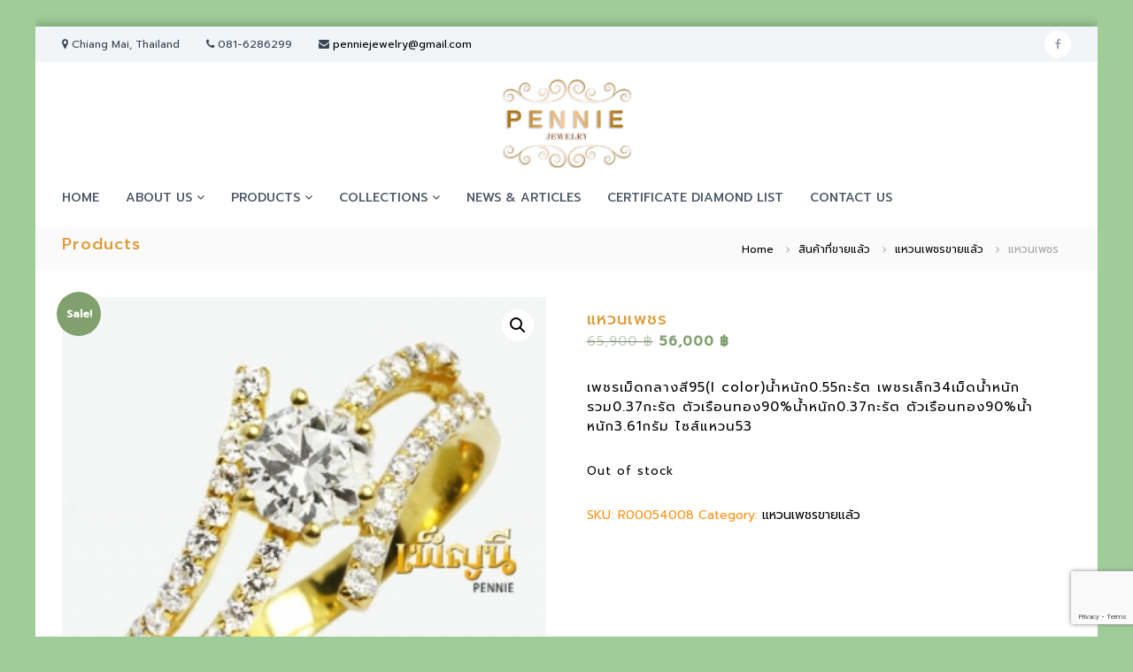

--- FILE ---
content_type: text/html; charset=UTF-8
request_url: https://penniejewelry.com/product/%E0%B9%81%E0%B8%AB%E0%B8%A7%E0%B8%99%E0%B9%80%E0%B8%9E%E0%B8%8A%E0%B8%A3-73/
body_size: 16917
content:
<!DOCTYPE html>
<html lang="en-US">
<head>
<meta charset="UTF-8">
<meta name="viewport" content="width=device-width, initial-scale=1">
<link rel="profile" href="https://gmpg.org/xfn/11">

<title>แหวนเพชร &#8211; Pennie Jewelry</title>
<meta name='robots' content='max-image-preview:large' />
	<style>img:is([sizes="auto" i], [sizes^="auto," i]) { contain-intrinsic-size: 3000px 1500px }</style>
	<link rel="alternate" type="application/rss+xml" title="Pennie Jewelry &raquo; Feed" href="https://penniejewelry.com/feed/" />
<script type="text/javascript">
/* <![CDATA[ */
window._wpemojiSettings = {"baseUrl":"https:\/\/s.w.org\/images\/core\/emoji\/16.0.1\/72x72\/","ext":".png","svgUrl":"https:\/\/s.w.org\/images\/core\/emoji\/16.0.1\/svg\/","svgExt":".svg","source":{"concatemoji":"https:\/\/penniejewelry.com\/wp-includes\/js\/wp-emoji-release.min.js?ver=6.8.3"}};
/*! This file is auto-generated */
!function(s,n){var o,i,e;function c(e){try{var t={supportTests:e,timestamp:(new Date).valueOf()};sessionStorage.setItem(o,JSON.stringify(t))}catch(e){}}function p(e,t,n){e.clearRect(0,0,e.canvas.width,e.canvas.height),e.fillText(t,0,0);var t=new Uint32Array(e.getImageData(0,0,e.canvas.width,e.canvas.height).data),a=(e.clearRect(0,0,e.canvas.width,e.canvas.height),e.fillText(n,0,0),new Uint32Array(e.getImageData(0,0,e.canvas.width,e.canvas.height).data));return t.every(function(e,t){return e===a[t]})}function u(e,t){e.clearRect(0,0,e.canvas.width,e.canvas.height),e.fillText(t,0,0);for(var n=e.getImageData(16,16,1,1),a=0;a<n.data.length;a++)if(0!==n.data[a])return!1;return!0}function f(e,t,n,a){switch(t){case"flag":return n(e,"\ud83c\udff3\ufe0f\u200d\u26a7\ufe0f","\ud83c\udff3\ufe0f\u200b\u26a7\ufe0f")?!1:!n(e,"\ud83c\udde8\ud83c\uddf6","\ud83c\udde8\u200b\ud83c\uddf6")&&!n(e,"\ud83c\udff4\udb40\udc67\udb40\udc62\udb40\udc65\udb40\udc6e\udb40\udc67\udb40\udc7f","\ud83c\udff4\u200b\udb40\udc67\u200b\udb40\udc62\u200b\udb40\udc65\u200b\udb40\udc6e\u200b\udb40\udc67\u200b\udb40\udc7f");case"emoji":return!a(e,"\ud83e\udedf")}return!1}function g(e,t,n,a){var r="undefined"!=typeof WorkerGlobalScope&&self instanceof WorkerGlobalScope?new OffscreenCanvas(300,150):s.createElement("canvas"),o=r.getContext("2d",{willReadFrequently:!0}),i=(o.textBaseline="top",o.font="600 32px Arial",{});return e.forEach(function(e){i[e]=t(o,e,n,a)}),i}function t(e){var t=s.createElement("script");t.src=e,t.defer=!0,s.head.appendChild(t)}"undefined"!=typeof Promise&&(o="wpEmojiSettingsSupports",i=["flag","emoji"],n.supports={everything:!0,everythingExceptFlag:!0},e=new Promise(function(e){s.addEventListener("DOMContentLoaded",e,{once:!0})}),new Promise(function(t){var n=function(){try{var e=JSON.parse(sessionStorage.getItem(o));if("object"==typeof e&&"number"==typeof e.timestamp&&(new Date).valueOf()<e.timestamp+604800&&"object"==typeof e.supportTests)return e.supportTests}catch(e){}return null}();if(!n){if("undefined"!=typeof Worker&&"undefined"!=typeof OffscreenCanvas&&"undefined"!=typeof URL&&URL.createObjectURL&&"undefined"!=typeof Blob)try{var e="postMessage("+g.toString()+"("+[JSON.stringify(i),f.toString(),p.toString(),u.toString()].join(",")+"));",a=new Blob([e],{type:"text/javascript"}),r=new Worker(URL.createObjectURL(a),{name:"wpTestEmojiSupports"});return void(r.onmessage=function(e){c(n=e.data),r.terminate(),t(n)})}catch(e){}c(n=g(i,f,p,u))}t(n)}).then(function(e){for(var t in e)n.supports[t]=e[t],n.supports.everything=n.supports.everything&&n.supports[t],"flag"!==t&&(n.supports.everythingExceptFlag=n.supports.everythingExceptFlag&&n.supports[t]);n.supports.everythingExceptFlag=n.supports.everythingExceptFlag&&!n.supports.flag,n.DOMReady=!1,n.readyCallback=function(){n.DOMReady=!0}}).then(function(){return e}).then(function(){var e;n.supports.everything||(n.readyCallback(),(e=n.source||{}).concatemoji?t(e.concatemoji):e.wpemoji&&e.twemoji&&(t(e.twemoji),t(e.wpemoji)))}))}((window,document),window._wpemojiSettings);
/* ]]> */
</script>
<style id='wp-emoji-styles-inline-css' type='text/css'>

	img.wp-smiley, img.emoji {
		display: inline !important;
		border: none !important;
		box-shadow: none !important;
		height: 1em !important;
		width: 1em !important;
		margin: 0 0.07em !important;
		vertical-align: -0.1em !important;
		background: none !important;
		padding: 0 !important;
	}
</style>
<link rel='stylesheet' id='wp-block-library-css' href='https://penniejewelry.com/wp-includes/css/dist/block-library/style.min.css?ver=6.8.3' type='text/css' media='all' />
<style id='wp-block-library-theme-inline-css' type='text/css'>
.wp-block-audio :where(figcaption){color:#555;font-size:13px;text-align:center}.is-dark-theme .wp-block-audio :where(figcaption){color:#ffffffa6}.wp-block-audio{margin:0 0 1em}.wp-block-code{border:1px solid #ccc;border-radius:4px;font-family:Menlo,Consolas,monaco,monospace;padding:.8em 1em}.wp-block-embed :where(figcaption){color:#555;font-size:13px;text-align:center}.is-dark-theme .wp-block-embed :where(figcaption){color:#ffffffa6}.wp-block-embed{margin:0 0 1em}.blocks-gallery-caption{color:#555;font-size:13px;text-align:center}.is-dark-theme .blocks-gallery-caption{color:#ffffffa6}:root :where(.wp-block-image figcaption){color:#555;font-size:13px;text-align:center}.is-dark-theme :root :where(.wp-block-image figcaption){color:#ffffffa6}.wp-block-image{margin:0 0 1em}.wp-block-pullquote{border-bottom:4px solid;border-top:4px solid;color:currentColor;margin-bottom:1.75em}.wp-block-pullquote cite,.wp-block-pullquote footer,.wp-block-pullquote__citation{color:currentColor;font-size:.8125em;font-style:normal;text-transform:uppercase}.wp-block-quote{border-left:.25em solid;margin:0 0 1.75em;padding-left:1em}.wp-block-quote cite,.wp-block-quote footer{color:currentColor;font-size:.8125em;font-style:normal;position:relative}.wp-block-quote:where(.has-text-align-right){border-left:none;border-right:.25em solid;padding-left:0;padding-right:1em}.wp-block-quote:where(.has-text-align-center){border:none;padding-left:0}.wp-block-quote.is-large,.wp-block-quote.is-style-large,.wp-block-quote:where(.is-style-plain){border:none}.wp-block-search .wp-block-search__label{font-weight:700}.wp-block-search__button{border:1px solid #ccc;padding:.375em .625em}:where(.wp-block-group.has-background){padding:1.25em 2.375em}.wp-block-separator.has-css-opacity{opacity:.4}.wp-block-separator{border:none;border-bottom:2px solid;margin-left:auto;margin-right:auto}.wp-block-separator.has-alpha-channel-opacity{opacity:1}.wp-block-separator:not(.is-style-wide):not(.is-style-dots){width:100px}.wp-block-separator.has-background:not(.is-style-dots){border-bottom:none;height:1px}.wp-block-separator.has-background:not(.is-style-wide):not(.is-style-dots){height:2px}.wp-block-table{margin:0 0 1em}.wp-block-table td,.wp-block-table th{word-break:normal}.wp-block-table :where(figcaption){color:#555;font-size:13px;text-align:center}.is-dark-theme .wp-block-table :where(figcaption){color:#ffffffa6}.wp-block-video :where(figcaption){color:#555;font-size:13px;text-align:center}.is-dark-theme .wp-block-video :where(figcaption){color:#ffffffa6}.wp-block-video{margin:0 0 1em}:root :where(.wp-block-template-part.has-background){margin-bottom:0;margin-top:0;padding:1.25em 2.375em}
</style>
<style id='classic-theme-styles-inline-css' type='text/css'>
/*! This file is auto-generated */
.wp-block-button__link{color:#fff;background-color:#32373c;border-radius:9999px;box-shadow:none;text-decoration:none;padding:calc(.667em + 2px) calc(1.333em + 2px);font-size:1.125em}.wp-block-file__button{background:#32373c;color:#fff;text-decoration:none}
</style>
<link rel='stylesheet' id='font-awesome-css' href='https://penniejewelry.com/wp-content/plugins/contact-widgets/assets/css/font-awesome.min.css?ver=4.7.0' type='text/css' media='all' />
<style id='global-styles-inline-css' type='text/css'>
:root{--wp--preset--aspect-ratio--square: 1;--wp--preset--aspect-ratio--4-3: 4/3;--wp--preset--aspect-ratio--3-4: 3/4;--wp--preset--aspect-ratio--3-2: 3/2;--wp--preset--aspect-ratio--2-3: 2/3;--wp--preset--aspect-ratio--16-9: 16/9;--wp--preset--aspect-ratio--9-16: 9/16;--wp--preset--color--black: #000000;--wp--preset--color--cyan-bluish-gray: #abb8c3;--wp--preset--color--white: #ffffff;--wp--preset--color--pale-pink: #f78da7;--wp--preset--color--vivid-red: #cf2e2e;--wp--preset--color--luminous-vivid-orange: #ff6900;--wp--preset--color--luminous-vivid-amber: #fcb900;--wp--preset--color--light-green-cyan: #7bdcb5;--wp--preset--color--vivid-green-cyan: #00d084;--wp--preset--color--pale-cyan-blue: #8ed1fc;--wp--preset--color--vivid-cyan-blue: #0693e3;--wp--preset--color--vivid-purple: #9b51e0;--wp--preset--gradient--vivid-cyan-blue-to-vivid-purple: linear-gradient(135deg,rgba(6,147,227,1) 0%,rgb(155,81,224) 100%);--wp--preset--gradient--light-green-cyan-to-vivid-green-cyan: linear-gradient(135deg,rgb(122,220,180) 0%,rgb(0,208,130) 100%);--wp--preset--gradient--luminous-vivid-amber-to-luminous-vivid-orange: linear-gradient(135deg,rgba(252,185,0,1) 0%,rgba(255,105,0,1) 100%);--wp--preset--gradient--luminous-vivid-orange-to-vivid-red: linear-gradient(135deg,rgba(255,105,0,1) 0%,rgb(207,46,46) 100%);--wp--preset--gradient--very-light-gray-to-cyan-bluish-gray: linear-gradient(135deg,rgb(238,238,238) 0%,rgb(169,184,195) 100%);--wp--preset--gradient--cool-to-warm-spectrum: linear-gradient(135deg,rgb(74,234,220) 0%,rgb(151,120,209) 20%,rgb(207,42,186) 40%,rgb(238,44,130) 60%,rgb(251,105,98) 80%,rgb(254,248,76) 100%);--wp--preset--gradient--blush-light-purple: linear-gradient(135deg,rgb(255,206,236) 0%,rgb(152,150,240) 100%);--wp--preset--gradient--blush-bordeaux: linear-gradient(135deg,rgb(254,205,165) 0%,rgb(254,45,45) 50%,rgb(107,0,62) 100%);--wp--preset--gradient--luminous-dusk: linear-gradient(135deg,rgb(255,203,112) 0%,rgb(199,81,192) 50%,rgb(65,88,208) 100%);--wp--preset--gradient--pale-ocean: linear-gradient(135deg,rgb(255,245,203) 0%,rgb(182,227,212) 50%,rgb(51,167,181) 100%);--wp--preset--gradient--electric-grass: linear-gradient(135deg,rgb(202,248,128) 0%,rgb(113,206,126) 100%);--wp--preset--gradient--midnight: linear-gradient(135deg,rgb(2,3,129) 0%,rgb(40,116,252) 100%);--wp--preset--font-size--small: 13px;--wp--preset--font-size--medium: 20px;--wp--preset--font-size--large: 36px;--wp--preset--font-size--x-large: 42px;--wp--preset--spacing--20: 0.44rem;--wp--preset--spacing--30: 0.67rem;--wp--preset--spacing--40: 1rem;--wp--preset--spacing--50: 1.5rem;--wp--preset--spacing--60: 2.25rem;--wp--preset--spacing--70: 3.38rem;--wp--preset--spacing--80: 5.06rem;--wp--preset--shadow--natural: 6px 6px 9px rgba(0, 0, 0, 0.2);--wp--preset--shadow--deep: 12px 12px 50px rgba(0, 0, 0, 0.4);--wp--preset--shadow--sharp: 6px 6px 0px rgba(0, 0, 0, 0.2);--wp--preset--shadow--outlined: 6px 6px 0px -3px rgba(255, 255, 255, 1), 6px 6px rgba(0, 0, 0, 1);--wp--preset--shadow--crisp: 6px 6px 0px rgba(0, 0, 0, 1);}:where(.is-layout-flex){gap: 0.5em;}:where(.is-layout-grid){gap: 0.5em;}body .is-layout-flex{display: flex;}.is-layout-flex{flex-wrap: wrap;align-items: center;}.is-layout-flex > :is(*, div){margin: 0;}body .is-layout-grid{display: grid;}.is-layout-grid > :is(*, div){margin: 0;}:where(.wp-block-columns.is-layout-flex){gap: 2em;}:where(.wp-block-columns.is-layout-grid){gap: 2em;}:where(.wp-block-post-template.is-layout-flex){gap: 1.25em;}:where(.wp-block-post-template.is-layout-grid){gap: 1.25em;}.has-black-color{color: var(--wp--preset--color--black) !important;}.has-cyan-bluish-gray-color{color: var(--wp--preset--color--cyan-bluish-gray) !important;}.has-white-color{color: var(--wp--preset--color--white) !important;}.has-pale-pink-color{color: var(--wp--preset--color--pale-pink) !important;}.has-vivid-red-color{color: var(--wp--preset--color--vivid-red) !important;}.has-luminous-vivid-orange-color{color: var(--wp--preset--color--luminous-vivid-orange) !important;}.has-luminous-vivid-amber-color{color: var(--wp--preset--color--luminous-vivid-amber) !important;}.has-light-green-cyan-color{color: var(--wp--preset--color--light-green-cyan) !important;}.has-vivid-green-cyan-color{color: var(--wp--preset--color--vivid-green-cyan) !important;}.has-pale-cyan-blue-color{color: var(--wp--preset--color--pale-cyan-blue) !important;}.has-vivid-cyan-blue-color{color: var(--wp--preset--color--vivid-cyan-blue) !important;}.has-vivid-purple-color{color: var(--wp--preset--color--vivid-purple) !important;}.has-black-background-color{background-color: var(--wp--preset--color--black) !important;}.has-cyan-bluish-gray-background-color{background-color: var(--wp--preset--color--cyan-bluish-gray) !important;}.has-white-background-color{background-color: var(--wp--preset--color--white) !important;}.has-pale-pink-background-color{background-color: var(--wp--preset--color--pale-pink) !important;}.has-vivid-red-background-color{background-color: var(--wp--preset--color--vivid-red) !important;}.has-luminous-vivid-orange-background-color{background-color: var(--wp--preset--color--luminous-vivid-orange) !important;}.has-luminous-vivid-amber-background-color{background-color: var(--wp--preset--color--luminous-vivid-amber) !important;}.has-light-green-cyan-background-color{background-color: var(--wp--preset--color--light-green-cyan) !important;}.has-vivid-green-cyan-background-color{background-color: var(--wp--preset--color--vivid-green-cyan) !important;}.has-pale-cyan-blue-background-color{background-color: var(--wp--preset--color--pale-cyan-blue) !important;}.has-vivid-cyan-blue-background-color{background-color: var(--wp--preset--color--vivid-cyan-blue) !important;}.has-vivid-purple-background-color{background-color: var(--wp--preset--color--vivid-purple) !important;}.has-black-border-color{border-color: var(--wp--preset--color--black) !important;}.has-cyan-bluish-gray-border-color{border-color: var(--wp--preset--color--cyan-bluish-gray) !important;}.has-white-border-color{border-color: var(--wp--preset--color--white) !important;}.has-pale-pink-border-color{border-color: var(--wp--preset--color--pale-pink) !important;}.has-vivid-red-border-color{border-color: var(--wp--preset--color--vivid-red) !important;}.has-luminous-vivid-orange-border-color{border-color: var(--wp--preset--color--luminous-vivid-orange) !important;}.has-luminous-vivid-amber-border-color{border-color: var(--wp--preset--color--luminous-vivid-amber) !important;}.has-light-green-cyan-border-color{border-color: var(--wp--preset--color--light-green-cyan) !important;}.has-vivid-green-cyan-border-color{border-color: var(--wp--preset--color--vivid-green-cyan) !important;}.has-pale-cyan-blue-border-color{border-color: var(--wp--preset--color--pale-cyan-blue) !important;}.has-vivid-cyan-blue-border-color{border-color: var(--wp--preset--color--vivid-cyan-blue) !important;}.has-vivid-purple-border-color{border-color: var(--wp--preset--color--vivid-purple) !important;}.has-vivid-cyan-blue-to-vivid-purple-gradient-background{background: var(--wp--preset--gradient--vivid-cyan-blue-to-vivid-purple) !important;}.has-light-green-cyan-to-vivid-green-cyan-gradient-background{background: var(--wp--preset--gradient--light-green-cyan-to-vivid-green-cyan) !important;}.has-luminous-vivid-amber-to-luminous-vivid-orange-gradient-background{background: var(--wp--preset--gradient--luminous-vivid-amber-to-luminous-vivid-orange) !important;}.has-luminous-vivid-orange-to-vivid-red-gradient-background{background: var(--wp--preset--gradient--luminous-vivid-orange-to-vivid-red) !important;}.has-very-light-gray-to-cyan-bluish-gray-gradient-background{background: var(--wp--preset--gradient--very-light-gray-to-cyan-bluish-gray) !important;}.has-cool-to-warm-spectrum-gradient-background{background: var(--wp--preset--gradient--cool-to-warm-spectrum) !important;}.has-blush-light-purple-gradient-background{background: var(--wp--preset--gradient--blush-light-purple) !important;}.has-blush-bordeaux-gradient-background{background: var(--wp--preset--gradient--blush-bordeaux) !important;}.has-luminous-dusk-gradient-background{background: var(--wp--preset--gradient--luminous-dusk) !important;}.has-pale-ocean-gradient-background{background: var(--wp--preset--gradient--pale-ocean) !important;}.has-electric-grass-gradient-background{background: var(--wp--preset--gradient--electric-grass) !important;}.has-midnight-gradient-background{background: var(--wp--preset--gradient--midnight) !important;}.has-small-font-size{font-size: var(--wp--preset--font-size--small) !important;}.has-medium-font-size{font-size: var(--wp--preset--font-size--medium) !important;}.has-large-font-size{font-size: var(--wp--preset--font-size--large) !important;}.has-x-large-font-size{font-size: var(--wp--preset--font-size--x-large) !important;}
:where(.wp-block-post-template.is-layout-flex){gap: 1.25em;}:where(.wp-block-post-template.is-layout-grid){gap: 1.25em;}
:where(.wp-block-columns.is-layout-flex){gap: 2em;}:where(.wp-block-columns.is-layout-grid){gap: 2em;}
:root :where(.wp-block-pullquote){font-size: 1.5em;line-height: 1.6;}
</style>
<link rel='stylesheet' id='bbp-default-css' href='https://penniejewelry.com/wp-content/plugins/bbpress/templates/default/css/bbpress.min.css?ver=2.6.13' type='text/css' media='all' />
<link rel='stylesheet' id='contact-form-7-css' href='https://penniejewelry.com/wp-content/plugins/contact-form-7/includes/css/styles.css?ver=6.0.6' type='text/css' media='all' />
<link rel='stylesheet' id='photoswipe-css' href='https://penniejewelry.com/wp-content/plugins/woocommerce/assets/css/photoswipe/photoswipe.min.css?ver=9.8.1' type='text/css' media='all' />
<link rel='stylesheet' id='photoswipe-default-skin-css' href='https://penniejewelry.com/wp-content/plugins/woocommerce/assets/css/photoswipe/default-skin/default-skin.min.css?ver=9.8.1' type='text/css' media='all' />
<link rel='stylesheet' id='woocommerce-layout-css' href='https://penniejewelry.com/wp-content/plugins/woocommerce/assets/css/woocommerce-layout.css?ver=9.8.1' type='text/css' media='all' />
<link rel='stylesheet' id='woocommerce-smallscreen-css' href='https://penniejewelry.com/wp-content/plugins/woocommerce/assets/css/woocommerce-smallscreen.css?ver=9.8.1' type='text/css' media='only screen and (max-width: 768px)' />
<link rel='stylesheet' id='woocommerce-general-css' href='https://penniejewelry.com/wp-content/plugins/woocommerce/assets/css/woocommerce.css?ver=9.8.1' type='text/css' media='all' />
<style id='woocommerce-inline-inline-css' type='text/css'>
.woocommerce form .form-row .required { visibility: visible; }
</style>
<link rel='stylesheet' id='brands-styles-css' href='https://penniejewelry.com/wp-content/plugins/woocommerce/assets/css/brands.css?ver=9.8.1' type='text/css' media='all' />
<link rel='stylesheet' id='flash-style-css' href='https://penniejewelry.com/wp-content/themes/flash/style.css?ver=6.8.3' type='text/css' media='all' />
<style id='flash-style-inline-css' type='text/css'>

	/* Custom Link Color */
	#site-navigation ul li:hover > a, #site-navigation ul li.current-menu-item > a, #site-navigation ul li.current_page_item > a, #site-navigation ul li.current_page_ancestor > a, #site-navigation ul li.current-menu-ancestor > a,#site-navigation ul.sub-menu li:hover > a,#site-navigation ul li ul.sub-menu li.menu-item-has-children ul li:hover > a,#site-navigation ul li ul.sub-menu li.menu-item-has-children:hover > .menu-item,body.transparent #masthead .header-bottom #site-navigation ul li:hover > .menu-item,body.transparent #masthead .header-bottom #site-navigation ul li:hover > a,body.transparent #masthead .header-bottom #site-navigation ul.sub-menu li:hover > a,body.transparent #masthead .header-bottom #site-navigation ul.sub-menu li.menu-item-has-children ul li:hover > a,body.transparent.header-sticky #masthead-sticky-wrapper #masthead .header-bottom #site-navigation ul.sub-menu li > a:hover,.tg-service-widget .service-title-wrap a:hover,.tg-service-widget .service-more,.feature-product-section .button-group button:hover ,.fun-facts-section .fun-facts-icon-wrap,.fun-facts-section .tg-fun-facts-widget.tg-fun-facts-layout-2 .counter-wrapper,.blog-section .tg-blog-widget-layout-2 .blog-content .read-more-container .read-more a,footer.footer-layout #top-footer .widget-title::first-letter,footer.footer-layout #top-footer .widget ul li a:hover,footer.footer-layout #bottom-footer .copyright .copyright-text a:hover,footer.footer-layout #bottom-footer .footer-menu ul li a:hover,.archive #primary .entry-content-block h2.entry-title a:hover,.blog #primary .entry-content-block h2.entry-title a:hover,#secondary .widget ul li a:hover,.woocommerce-Price-amount.amount,.team-wrapper .team-content-wrapper .team-social a:hover,.testimonial-container .testimonial-wrapper .testimonial-slide .testominial-content-wrapper .testimonial-icon,.footer-menu li a:hover,.tg-feature-product-filter-layout .button.is-checked:hover,.testimonial-container .testimonial-icon,#site-navigation ul li.menu-item-has-children:hover > .sub-toggle,.woocommerce-error::before, .woocommerce-info::before, .woocommerce-message::before,#primary .post .entry-content-block .entry-meta a:hover,#primary .post .entry-content-block .entry-meta span:hover,.entry-meta span:hover a,.post .entry-content-block .entry-footer span a:hover,#secondary .widget ul li a,#comments .comment-list article.comment-body .reply a,.tg-slider-widget .btn-wrapper a,.entry-content a, .related-posts-wrapper .entry-title a:hover,
		.related-posts-wrapper .entry-meta > span a:hover{
			color: #80a06d;
	}

	.blog-section .tg-blog-widget-layout-1 .tg-blog-widget:hover, #scroll-up,.header-bottom .search-wrap .search-box .searchform .btn:hover,.header-bottom .cart-wrap .flash-cart-views a span,body.transparent #masthead .header-bottom #site-navigation ul li a::before,.tg-slider-widget.slider-dark .btn-wrapper a:hover, .section-title:after,.about-section .about-content-wrapper .btn-wrapper a,.tg-service-widget .service-icon-wrap,.team-wrapper .team-content-wrapper .team-designation:after,.call-to-action-section .btn-wrapper a:hover,.blog-section .tg-blog-widget-layout-1:hover,.blog-section .tg-blog-widget-layout-2 .post-image .entry-date,.blog-section .tg-blog-widget-layout-2 .blog-content .post-readmore,.pricing-table-section .tg-pricing-table-widget:hover,.pricing-table-section .tg-pricing-table-widget.tg-pricing-table-layout-2 .pricing,.pricing-table-section .tg-pricing-table-widget.tg-pricing-table-layout-2 .btn-wrapper a,footer.footer-layout #top-footer .widget_tag_cloud .tagcloud a:hover,#secondary .widget-title:after, #secondary .searchform .btn:hover,#primary .searchform .btn:hover,  #respond #commentform .form-submit input,.woocommerce span.onsale, .woocommerce ul.products li.product .onsale,.woocommerce ul.products li.product .button,.woocommerce #respond input#submit.alt,.woocommerce a.button.alt,.woocommerce button.button.alt,.woocommerce input.button.alt,.added_to_cart.wc-forward,.testimonial-container .swiper-pagination.testimonial-pager .swiper-pagination-bullet:hover, .testimonial-container .swiper-pagination.testimonial-pager .swiper-pagination-bullet.swiper-pagination-bullet-active,.header-bottom .searchform .btn,.navigation .nav-links a:hover, .bttn:hover, button, input[type="button"]:hover, input[type="reset"]:hover, input[type="submit"]:hover,.tg-slider-widget .btn-wrapper a:hover  {
		background-color: #80a06d;
	}
	.feature-product-section .tg-feature-product-layout-2 .tg-container .tg-column-wrapper .tg-feature-product-widget .featured-image-desc, .tg-team-widget.tg-team-layout-3 .team-wrapper .team-img .team-social {
		background-color: rgba( 128, 160, 109, 0.8);
	}
	#respond #commentform .form-submit input:hover{
	background-color: #6c8c59;
	}

	.tg-slider-widget.slider-dark .btn-wrapper a:hover,.call-to-action-section .btn-wrapper a:hover,footer.footer-layout #top-footer .widget_tag_cloud .tagcloud a:hover,.woocommerce-error, .woocommerce-info, .woocommerce-message,#comments .comment-list article.comment-body .reply a::before,.tg-slider-widget .btn-wrapper a, .tg-slider-widget .btn-wrapper a:hover {
		border-color: #80a06d;
	}
	body.transparent.header-sticky #masthead-sticky-wrapper.is-sticky #site-navigation ul li.current-flash-item a, #site-navigation ul li.current-flash-item a, body.transparent.header-sticky #masthead-sticky-wrapper #site-navigation ul li:hover > a,body.transparent #site-navigation ul li:hover .sub-toggle{
			color: #80a06d;
		}

	.tg-service-widget .service-icon-wrap:after{
			border-top-color: #80a06d;
		}
	body.transparent.header-sticky #masthead-sticky-wrapper .search-wrap .search-icon:hover, body.transparent .search-wrap .search-icon:hover, .header-bottom .search-wrap .search-icon:hover {
	  border-color: #80a06d;
	}
	body.transparent.header-sticky #masthead-sticky-wrapper .search-wrap .search-icon:hover, body.transparent #masthead .header-bottom .search-wrap .search-icon:hover, .header-bottom .search-wrap .search-icon:hover,.breadcrumb-trail.breadcrumbs .trail-items li:first-child span:hover,.breadcrumb-trail.breadcrumbs .trail-items li span:hover a {
	  color: #80a06d;
	}
	.woocommerce ul.products li.product .button:hover, .woocommerce #respond input#submit.alt:hover, .woocommerce a.button.alt:hover, .woocommerce button.button.alt:hover, .woocommerce input.button.alt:hover,.added_to_cart.wc-forward:hover{
		background-color: #6c8c59;
	}
	#preloader-background span {
		background-color: #6c8c59;
	}
	#preloader-background span {
		--primary-color : #6c8c59;
	}
	.feature-product-section .tg-feature-product-widget .featured-image-desc::before,.blog-section .row:nth-child(odd) .tg-blog-widget:hover .post-image::before{
			border-right-color: #80a06d;
		}
	.feature-product-section .tg-feature-product-widget .featured-image-desc::before,.blog-section .row:nth-child(odd) .tg-blog-widget:hover .post-image::before,footer.footer-layout #top-footer .widget-title,.blog-section .row:nth-child(2n) .tg-blog-widget:hover .post-image::before{
		border-left-color: #80a06d;
	}
	.blog-section .tg-blog-widget-layout-2 .entry-title a:hover,
	.blog-section .tg-blog-widget-layout-2 .tg-blog-widget:hover .blog-content .entry-title a:hover,
	.tg-blog-widget-layout-2 .read-more-container .entry-author:hover a,
	.tg-blog-widget-layout-2 .read-more-container .entry-author:hover,
	.blog-section .tg-blog-widget-layout-2 .read-more-container .read-more:hover a{
			color: #6c8c59;
		}

	.tg-service-widget .service-more:hover{
		color: #6c8c59;
	}

	@media(max-width: 980px){
		#site-navigation ul li.menu-item-has-children span.sub-toggle {
			background-color: #80a06d;
		}
	}

		@media screen and (min-width: 56.875em) {
			.main-navigation li:hover > a,
			.main-navigation li.focus > a {
				color: #80a06d;
			}
		}
	

		/* Custom Main Text Color */
		.tg-slider-widget .swiper-button-next::before,.tg-slider-widget .swiper-button-prev::before,.tg-slider-widget .caption-title,.section-title-wrapper .section-title,.tg-service-widget .service-title-wrap a ,.team-wrapper .team-content-wrapper .team-title a,.testimonial-container .testimonial-wrapper .testimonial-slide .testimonial-client-detail .client-detail-block .testimonial-title,.blog-section .row:nth-child(odd) .blog-content .entry-title a,.blog-section .row:nth-child(even) .blog-content .entry-title a,.blog-section .tg-blog-widget:hover .blog-content .entry-title a:hover,.blog-section .tg-blog-widget-layout-2 .tg-blog-widget:hover .blog-content .entry-title a,.pricing-table-section .tg-pricing-table-widget .pricing-table-title ,.pricing-table-section .tg-pricing-table-widget .pricing,.pricing-table-section .tg-pricing-table-widget .btn-wrapper a,.pricing-table-section .tg-pricing-table-widget.standard .popular-batch,.single-post #primary .author-description .author-description-block .author-title,.section-title-wrapper .section-title,.tg-service-widget .service-title-wrap a,.tg-service-widget .service-title-wrap a,.blog-section .tg-blog-widget-layout-2 .entry-title a,.entry-content-block .entry-title a,.blog #primary .entry-content-block .entry-content,.breadcrumb-trail.breadcrumbs .trail-title,#secondary .widget-title,#secondary .widget ul li,.archive #primary .entry-content-block .entry-content,.entry-content, .entry-summary,#comments .comments-title,#comments .comment-list article.comment-body .comment-content,.comment-reply-title,.search .entry-title a,.section-title,.blog-section .row:nth-child(odd) .entry-summary,.blog-section .row:nth-child(even) .entry-summary,.blog-wrapper .entry-title a,.tg-blog-widget-layout-3 .entry-title a,.feature-product-section .tg-feature-product-widget .feature-title-wrap a,.team-wrapper .team-title,.testimonial-container .testimonial-content{
			color: #ff9011;
		}

		.header-bottom .search-wrap .search-box .searchform .btn,.testimonial-container .swiper-pagination.testimonial-pager .swiper-pagination-bullet{
			background-color: #ff9011;
		}

		.feature-product-section .tg-feature-product-layout-2 .tg-container .tg-column-wrapper .tg-feature-product-widget .featured-image-desc::before{
			border-right-color: #ff9011;
		}

	

		/* Custom Secondary Text Color */
		.tg-service-widget .service-content-wrap,.section-title-wrapper .section-description,.team-wrapper .team-content-wrapper .team-content,.testimonial-container .testimonial-wrapper .testimonial-slide .testominial-content-wrapper .testimonial-content, button, input, select, textarea,.entry-meta a,.cat-links a,.entry-footer a,.entry-meta span,.single .entry-content-block .entry-footer span a,.single .entry-content-block .entry-footer span,#comments .comment-list article.comment-body .comment-metadata a,#comments .comment-list article.comment-body .comment-author,#respond #commentform p,.testimonial-container .testimonial-degicnation,.fun-facts-section .fun-facts-title-wrap,.blog-section .row:nth-child(odd) .entry-meta a,.blog-section .row:nth-child(even) .entry-meta a,.tg-blog-widget-layout-2 .read-more-container .entry-author a,.blog-section .tg-blog-widget-layout-2 .read-more-container .entry-author,.tg-slider-widget .caption-desc  {
			color: #000000;
		}
	

		/* Site Title */
		.site-branding {
			margin: 0 auto 0 0;
		}

		.site-branding .site-title,
		.site-description {
			clip: rect(1px, 1px, 1px, 1px);
			position: absolute !important;
			height: 1px;
			width: 1px;
			overflow: hidden;
		}
		.logo .logo-text{
			padding: 0;
		}
		
</style>
<link rel='stylesheet' id='responsive-css' href='https://penniejewelry.com/wp-content/themes/flash/css/responsive.min.css?ver=6.8.3' type='text/css' media='' />
<script type="text/javascript" src="https://penniejewelry.com/wp-includes/js/jquery/jquery.min.js?ver=3.7.1" id="jquery-core-js"></script>
<script type="text/javascript" src="https://penniejewelry.com/wp-includes/js/jquery/jquery-migrate.min.js?ver=3.4.1" id="jquery-migrate-js"></script>
<script type="text/javascript" src="https://penniejewelry.com/wp-content/plugins/woocommerce/assets/js/zoom/jquery.zoom.min.js?ver=1.7.21-wc.9.8.1" id="zoom-js" defer="defer" data-wp-strategy="defer"></script>
<script type="text/javascript" src="https://penniejewelry.com/wp-content/plugins/woocommerce/assets/js/flexslider/jquery.flexslider.min.js?ver=2.7.2-wc.9.8.1" id="flexslider-js" defer="defer" data-wp-strategy="defer"></script>
<script type="text/javascript" src="https://penniejewelry.com/wp-content/plugins/woocommerce/assets/js/photoswipe/photoswipe.min.js?ver=4.1.1-wc.9.8.1" id="photoswipe-js" defer="defer" data-wp-strategy="defer"></script>
<script type="text/javascript" src="https://penniejewelry.com/wp-content/plugins/woocommerce/assets/js/photoswipe/photoswipe-ui-default.min.js?ver=4.1.1-wc.9.8.1" id="photoswipe-ui-default-js" defer="defer" data-wp-strategy="defer"></script>
<script type="text/javascript" id="wc-single-product-js-extra">
/* <![CDATA[ */
var wc_single_product_params = {"i18n_required_rating_text":"Please select a rating","i18n_rating_options":["1 of 5 stars","2 of 5 stars","3 of 5 stars","4 of 5 stars","5 of 5 stars"],"i18n_product_gallery_trigger_text":"View full-screen image gallery","review_rating_required":"yes","flexslider":{"rtl":false,"animation":"slide","smoothHeight":true,"directionNav":false,"controlNav":"thumbnails","slideshow":false,"animationSpeed":500,"animationLoop":false,"allowOneSlide":false},"zoom_enabled":"1","zoom_options":[],"photoswipe_enabled":"1","photoswipe_options":{"shareEl":false,"closeOnScroll":false,"history":false,"hideAnimationDuration":0,"showAnimationDuration":0},"flexslider_enabled":"1"};
/* ]]> */
</script>
<script type="text/javascript" src="https://penniejewelry.com/wp-content/plugins/woocommerce/assets/js/frontend/single-product.min.js?ver=9.8.1" id="wc-single-product-js" defer="defer" data-wp-strategy="defer"></script>
<script type="text/javascript" src="https://penniejewelry.com/wp-content/plugins/woocommerce/assets/js/jquery-blockui/jquery.blockUI.min.js?ver=2.7.0-wc.9.8.1" id="jquery-blockui-js" defer="defer" data-wp-strategy="defer"></script>
<script type="text/javascript" src="https://penniejewelry.com/wp-content/plugins/woocommerce/assets/js/js-cookie/js.cookie.min.js?ver=2.1.4-wc.9.8.1" id="js-cookie-js" defer="defer" data-wp-strategy="defer"></script>
<script type="text/javascript" id="woocommerce-js-extra">
/* <![CDATA[ */
var woocommerce_params = {"ajax_url":"\/wp-admin\/admin-ajax.php","wc_ajax_url":"\/?wc-ajax=%%endpoint%%","i18n_password_show":"Show password","i18n_password_hide":"Hide password"};
/* ]]> */
</script>
<script type="text/javascript" src="https://penniejewelry.com/wp-content/plugins/woocommerce/assets/js/frontend/woocommerce.min.js?ver=9.8.1" id="woocommerce-js" defer="defer" data-wp-strategy="defer"></script>
<link rel="https://api.w.org/" href="https://penniejewelry.com/wp-json/" /><link rel="alternate" title="JSON" type="application/json" href="https://penniejewelry.com/wp-json/wp/v2/product/3010" /><link rel="EditURI" type="application/rsd+xml" title="RSD" href="https://penniejewelry.com/xmlrpc.php?rsd" />
<meta name="generator" content="WordPress 6.8.3" />
<meta name="generator" content="WooCommerce 9.8.1" />
<link rel="canonical" href="https://penniejewelry.com/product/%e0%b9%81%e0%b8%ab%e0%b8%a7%e0%b8%99%e0%b9%80%e0%b8%9e%e0%b8%8a%e0%b8%a3-73/" />
<link rel='shortlink' href='https://penniejewelry.com/?p=3010' />
<link rel="alternate" title="oEmbed (JSON)" type="application/json+oembed" href="https://penniejewelry.com/wp-json/oembed/1.0/embed?url=https%3A%2F%2Fpenniejewelry.com%2Fproduct%2F%25e0%25b9%2581%25e0%25b8%25ab%25e0%25b8%25a7%25e0%25b8%2599%25e0%25b9%2580%25e0%25b8%259e%25e0%25b8%258a%25e0%25b8%25a3-73%2F" />
<link rel="alternate" title="oEmbed (XML)" type="text/xml+oembed" href="https://penniejewelry.com/wp-json/oembed/1.0/embed?url=https%3A%2F%2Fpenniejewelry.com%2Fproduct%2F%25e0%25b9%2581%25e0%25b8%25ab%25e0%25b8%25a7%25e0%25b8%2599%25e0%25b9%2580%25e0%25b8%259e%25e0%25b8%258a%25e0%25b8%25a3-73%2F&#038;format=xml" />
	<link rel="preconnect" href="https://fonts.googleapis.com">
	<link rel="preconnect" href="https://fonts.gstatic.com">
	<link href='https://fonts.googleapis.com/css2?display=swap&family=Prompt:wght@400;500' rel='stylesheet'>	<noscript><style>.woocommerce-product-gallery{ opacity: 1 !important; }</style></noscript>
	<style type="text/css" id="custom-background-css">
body.custom-background { background-color: #9fcc98; }
</style>
	<!-- Google Tag Manager -->
<script>(function(w,d,s,l,i){w[l]=w[l]||[];w[l].push({'gtm.start':
new Date().getTime(),event:'gtm.js'});var f=d.getElementsByTagName(s)[0],
j=d.createElement(s),dl=l!='dataLayer'?'&l='+l:'';j.async=true;j.src=
'https://www.googletagmanager.com/gtm.js?id='+i+dl;f.parentNode.insertBefore(j,f);
})(window,document,'script','dataLayer','GTM-NQQFHX9');</script>
<!-- End Google Tag Manager -->

<!-- Google Tag Manager -->
<script>(function(w,d,s,l,i){w[l]=w[l]||[];w[l].push({'gtm.start':
new Date().getTime(),event:'gtm.js'});var f=d.getElementsByTagName(s)[0],
j=d.createElement(s),dl=l!='dataLayer'?'&l='+l:'';j.async=true;j.src=
'https://www.googletagmanager.com/gtm.js?id='+i+dl;f.parentNode.insertBefore(j,f);
})(window,document,'script','dataLayer','GTM-MJQLRNQ');</script>
<!-- End Google Tag Manager -->

<link rel="icon" href="https://penniejewelry.com/wp-content/uploads/2017/05/pennie-logo-retina-1-70x70.png" sizes="32x32" />
<link rel="icon" href="https://penniejewelry.com/wp-content/uploads/2017/05/pennie-logo-retina-1-200x200.png" sizes="192x192" />
<link rel="apple-touch-icon" href="https://penniejewelry.com/wp-content/uploads/2017/05/pennie-logo-retina-1-200x200.png" />
<meta name="msapplication-TileImage" content="https://penniejewelry.com/wp-content/uploads/2017/05/pennie-logo-retina-1-300x300.png" />
		<style type="text/css" id="wp-custom-css">
			#top-footer {
    background-color: #ADCC9B;
    padding: 30px 0 10px;
}

#site-navigation ul li a
{ text-transform: uppercase;
	font-weight: 500;
}

#bottom-footer {
    padding: 20px 0;
    background-color: #749D4F;
}

.related.products { display: none; }

.woocommerce nav.woocommerce-pagination ul li a, .woocommerce nav.woocommerce-pagination ul li span{
	padding:1em;
}


.woocommerce ul.products li.product .woocommerce-loop-category__title, .woocommerce ul.products li.product .woocommerce-loop-product__title, .woocommerce ul.products li.product h3 {
    text-align: center;
}

.woocommerce ul.products li.product .price {
    text-align: center;
}		</style>
		<style id="kirki-inline-styles">body{font-family:Prompt;font-weight:400;}/* thai */
@font-face {
  font-family: 'Prompt';
  font-style: normal;
  font-weight: 400;
  font-display: swap;
  src: url(https://penniejewelry.com/wp-content/fonts/prompt/font) format('woff');
  unicode-range: U+02D7, U+0303, U+0331, U+0E01-0E5B, U+200C-200D, U+25CC;
}
/* vietnamese */
@font-face {
  font-family: 'Prompt';
  font-style: normal;
  font-weight: 400;
  font-display: swap;
  src: url(https://penniejewelry.com/wp-content/fonts/prompt/font) format('woff');
  unicode-range: U+0102-0103, U+0110-0111, U+0128-0129, U+0168-0169, U+01A0-01A1, U+01AF-01B0, U+0300-0301, U+0303-0304, U+0308-0309, U+0323, U+0329, U+1EA0-1EF9, U+20AB;
}
/* latin-ext */
@font-face {
  font-family: 'Prompt';
  font-style: normal;
  font-weight: 400;
  font-display: swap;
  src: url(https://penniejewelry.com/wp-content/fonts/prompt/font) format('woff');
  unicode-range: U+0100-02BA, U+02BD-02C5, U+02C7-02CC, U+02CE-02D7, U+02DD-02FF, U+0304, U+0308, U+0329, U+1D00-1DBF, U+1E00-1E9F, U+1EF2-1EFF, U+2020, U+20A0-20AB, U+20AD-20C0, U+2113, U+2C60-2C7F, U+A720-A7FF;
}
/* latin */
@font-face {
  font-family: 'Prompt';
  font-style: normal;
  font-weight: 400;
  font-display: swap;
  src: url(https://penniejewelry.com/wp-content/fonts/prompt/font) format('woff');
  unicode-range: U+0000-00FF, U+0131, U+0152-0153, U+02BB-02BC, U+02C6, U+02DA, U+02DC, U+0304, U+0308, U+0329, U+2000-206F, U+20AC, U+2122, U+2191, U+2193, U+2212, U+2215, U+FEFF, U+FFFD;
}/* thai */
@font-face {
  font-family: 'Prompt';
  font-style: normal;
  font-weight: 400;
  font-display: swap;
  src: url(https://penniejewelry.com/wp-content/fonts/prompt/font) format('woff');
  unicode-range: U+02D7, U+0303, U+0331, U+0E01-0E5B, U+200C-200D, U+25CC;
}
/* vietnamese */
@font-face {
  font-family: 'Prompt';
  font-style: normal;
  font-weight: 400;
  font-display: swap;
  src: url(https://penniejewelry.com/wp-content/fonts/prompt/font) format('woff');
  unicode-range: U+0102-0103, U+0110-0111, U+0128-0129, U+0168-0169, U+01A0-01A1, U+01AF-01B0, U+0300-0301, U+0303-0304, U+0308-0309, U+0323, U+0329, U+1EA0-1EF9, U+20AB;
}
/* latin-ext */
@font-face {
  font-family: 'Prompt';
  font-style: normal;
  font-weight: 400;
  font-display: swap;
  src: url(https://penniejewelry.com/wp-content/fonts/prompt/font) format('woff');
  unicode-range: U+0100-02BA, U+02BD-02C5, U+02C7-02CC, U+02CE-02D7, U+02DD-02FF, U+0304, U+0308, U+0329, U+1D00-1DBF, U+1E00-1E9F, U+1EF2-1EFF, U+2020, U+20A0-20AB, U+20AD-20C0, U+2113, U+2C60-2C7F, U+A720-A7FF;
}
/* latin */
@font-face {
  font-family: 'Prompt';
  font-style: normal;
  font-weight: 400;
  font-display: swap;
  src: url(https://penniejewelry.com/wp-content/fonts/prompt/font) format('woff');
  unicode-range: U+0000-00FF, U+0131, U+0152-0153, U+02BB-02BC, U+02C6, U+02DA, U+02DC, U+0304, U+0308, U+0329, U+2000-206F, U+20AC, U+2122, U+2191, U+2193, U+2212, U+2215, U+FEFF, U+FFFD;
}/* thai */
@font-face {
  font-family: 'Prompt';
  font-style: normal;
  font-weight: 400;
  font-display: swap;
  src: url(https://penniejewelry.com/wp-content/fonts/prompt/font) format('woff');
  unicode-range: U+02D7, U+0303, U+0331, U+0E01-0E5B, U+200C-200D, U+25CC;
}
/* vietnamese */
@font-face {
  font-family: 'Prompt';
  font-style: normal;
  font-weight: 400;
  font-display: swap;
  src: url(https://penniejewelry.com/wp-content/fonts/prompt/font) format('woff');
  unicode-range: U+0102-0103, U+0110-0111, U+0128-0129, U+0168-0169, U+01A0-01A1, U+01AF-01B0, U+0300-0301, U+0303-0304, U+0308-0309, U+0323, U+0329, U+1EA0-1EF9, U+20AB;
}
/* latin-ext */
@font-face {
  font-family: 'Prompt';
  font-style: normal;
  font-weight: 400;
  font-display: swap;
  src: url(https://penniejewelry.com/wp-content/fonts/prompt/font) format('woff');
  unicode-range: U+0100-02BA, U+02BD-02C5, U+02C7-02CC, U+02CE-02D7, U+02DD-02FF, U+0304, U+0308, U+0329, U+1D00-1DBF, U+1E00-1E9F, U+1EF2-1EFF, U+2020, U+20A0-20AB, U+20AD-20C0, U+2113, U+2C60-2C7F, U+A720-A7FF;
}
/* latin */
@font-face {
  font-family: 'Prompt';
  font-style: normal;
  font-weight: 400;
  font-display: swap;
  src: url(https://penniejewelry.com/wp-content/fonts/prompt/font) format('woff');
  unicode-range: U+0000-00FF, U+0131, U+0152-0153, U+02BB-02BC, U+02C6, U+02DA, U+02DC, U+0304, U+0308, U+0329, U+2000-206F, U+20AC, U+2122, U+2191, U+2193, U+2212, U+2215, U+FEFF, U+FFFD;
}</style>	<style id="egf-frontend-styles" type="text/css">
		h1, h2, h3, h4 {color: #dd9d3b!important;font-family: 'Prompt', sans-serif!important;font-size: 18px!important;font-style: normal!important;font-weight: 500!important;letter-spacing: 1px!important;} h1 {font-family: 'Prompt', sans-serif;font-style: normal;font-weight: 400;} .site-description {color: #c79143;font-family: 'Prompt', sans-serif;font-size: 22px;font-style: normal;font-weight: 400;text-decoration: none;text-transform: none;} h5 {color: #595959;font-family: 'Prompt', sans-serif;font-size: 31px;font-style: normal;font-weight: 500;} p {color: #000000;font-family: 'Prompt', sans-serif;font-size: 15px;font-style: normal;font-weight: 400;letter-spacing: 1px;} h2 {font-family: 'Prompt', sans-serif;font-style: normal;font-weight: 400;} h3 {font-family: 'Prompt', sans-serif;font-style: normal;font-weight: 400;} h4 {font-family: 'Prompt', sans-serif;font-style: normal;font-weight: 400;} h5 {font-family: 'Prompt', sans-serif;font-style: normal;font-weight: 400;} h6 {font-family: 'Prompt', sans-serif;font-style: normal;font-weight: 400;} 	</style>
	</head>

<body class="wp-singular product-template-default single single-product postid-3010 custom-background wp-custom-logo wp-embed-responsive wp-theme-flash theme-flash woocommerce woocommerce-page woocommerce-no-js boxed  center-logo-below-menu full-width">
<!-- Google Tag Manager (noscript) -->
<noscript><iframe src="https://www.googletagmanager.com/ns.html?id=GTM-NQQFHX9"
height="0" width="0" style="display:none;visibility:hidden"></iframe></noscript>
<!-- End Google Tag Manager (noscript) -->

<!-- Google Tag Manager (noscript) -->
<noscript><iframe src="https://www.googletagmanager.com/ns.html?id=GTM-MJQLRNQ"
height="0" width="0" style="display:none;visibility:hidden"></iframe></noscript>
<!-- End Google Tag Manager (noscript) -->


<script type="text/javascript" id="bbp-swap-no-js-body-class">
	document.body.className = document.body.className.replace( 'bbp-no-js', 'bbp-js' );
</script>


<div id="preloader-background">
	<div id="spinners">
		<div id="preloader">
			<span></span>
			<span></span>
			<span></span>
			<span></span>
			<span></span>
		</div>
	</div>
</div>


<div id="page" class="site">
	<a class="skip-link screen-reader-text" href="#content">Skip to content</a>

	
	<header id="masthead" class="site-header" role="banner">
				<div class="header-top">
			<div class="tg-container">
				<div class="tg-column-wrapper clearfix">
					<div class="left-content">
						<ul class="contact-info">
 	<li><i class="fa fa-map-marker"></i> Chiang Mai, Thailand</li>
 	<li><i class="fa fa-phone"></i> 081-6286299</li>
 	<li><i class="fa fa-envelope"></i> <a href="penniejewelry@gmail.com">penniejewelry@gmail.com</a></li>
</ul>					</div>
					<div class="right-content">
						<div class="menu-social-menu-container"><ul id="menu-social-menu" class="social-menu"><li id="menu-item-11596" class="menu-item menu-item-type-custom menu-item-object-custom menu-item-11596"><a href="https://www.facebook.com/Penniejewelry"><span class="screen-reader-text">facebook</span></a></li>
</ul></div>					</div>
				</div>
			</div>
		</div>
		
		<div class="header-bottom">
			<div class="tg-container">

				<div class="logo">
										<figure class="logo-image">
						<a href="https://penniejewelry.com/" class="custom-logo-link" rel="home"><img width="145" height="100" src="https://penniejewelry.com/wp-content/uploads/2017/05/pennie-logo-trans-shadow.png" class="custom-logo" alt="Pennie Jewelry" decoding="async" srcset="https://penniejewelry.com/wp-content/uploads/2017/05/pennie-logo-trans-shadow.png 145w, https://penniejewelry.com/wp-content/uploads/2017/05/pennie-logo-trans-shadow-140x97.png 140w" sizes="(max-width: 145px) 100vw, 145px" /></a>											</figure>
					
					<div class="logo-text site-branding">
													<p class="site-title"><a href="https://penniejewelry.com/" rel="home">Pennie Jewelry</a></p>
													<p class="site-description">Experience the outstanding collectoin of fine jewelry, your special gift only at Pennie</p>
											</div>
				</div>
				<div class="site-navigation-wrapper">
					<nav id="site-navigation" class="main-navigation" role="navigation">
						<div class="menu-toggle">
							<i class="fa fa-bars"></i>
						</div>
						<div class="menu-primary-menu-container"><ul id="primary-menu" class="menu"><li id="menu-item-12933" class="menu-item menu-item-type-custom menu-item-object-custom menu-item-12933"><a href="/">HOME</a></li>
<li id="menu-item-117" class="menu-item menu-item-type-post_type menu-item-object-page menu-item-has-children menu-item-117"><a href="https://penniejewelry.com/about/">About Us</a>
<ul class="sub-menu">
	<li id="menu-item-12944" class="menu-item menu-item-type-post_type menu-item-object-page menu-item-12944"><a href="https://penniejewelry.com/about/owner-talk/">Owner Talk</a></li>
	<li id="menu-item-12945" class="menu-item menu-item-type-post_type menu-item-object-page menu-item-12945"><a href="https://penniejewelry.com/about/wedding-engagement-ring/">Wedding &#038; Engagement ring</a></li>
	<li id="menu-item-12946" class="menu-item menu-item-type-post_type menu-item-object-page menu-item-12946"><a href="https://penniejewelry.com/about/fashion-jewelry/">Fashion Jewelry</a></li>
	<li id="menu-item-12947" class="menu-item menu-item-type-post_type menu-item-object-page menu-item-12947"><a href="https://penniejewelry.com/about/owner-certificate/">Owner Certificate</a></li>
</ul>
</li>
<li id="menu-item-116" class="menu-item menu-item-type-post_type menu-item-object-page menu-item-has-children current_page_parent menu-item-116"><a href="https://penniejewelry.com/products/">Products</a>
<ul class="sub-menu">
	<li id="menu-item-12934" class="menu-item menu-item-type-taxonomy menu-item-object-product_cat menu-item-has-children menu-item-12934"><a href="https://penniejewelry.com/product-category/%e0%b9%81%e0%b8%ab%e0%b8%a7%e0%b8%99/">แหวน</a>
	<ul class="sub-menu">
		<li id="menu-item-12954" class="menu-item menu-item-type-taxonomy menu-item-object-product_cat menu-item-12954"><a href="https://penniejewelry.com/product-category/%e0%b9%81%e0%b8%ab%e0%b8%a7%e0%b8%99/%e0%b9%81%e0%b8%ab%e0%b8%a7%e0%b8%99%e0%b9%80%e0%b8%9e%e0%b8%8a%e0%b8%a3/">แหวนเพชร</a></li>
		<li id="menu-item-12955" class="menu-item menu-item-type-taxonomy menu-item-object-product_cat menu-item-12955"><a href="https://penniejewelry.com/product-category/%e0%b9%81%e0%b8%ab%e0%b8%a7%e0%b8%99/%e0%b9%81%e0%b8%ab%e0%b8%a7%e0%b8%99%e0%b8%ab%e0%b8%a1%e0%b8%b1%e0%b9%89%e0%b8%99/">แหวนหมั้น</a></li>
		<li id="menu-item-12956" class="menu-item menu-item-type-taxonomy menu-item-object-product_cat menu-item-12956"><a href="https://penniejewelry.com/product-category/%e0%b9%81%e0%b8%ab%e0%b8%a7%e0%b8%99/%e0%b9%81%e0%b8%ab%e0%b8%a7%e0%b8%99%e0%b8%84%e0%b8%b9%e0%b9%88/">แหวนคู่</a></li>
		<li id="menu-item-12957" class="menu-item menu-item-type-taxonomy menu-item-object-product_cat menu-item-12957"><a href="https://penniejewelry.com/product-category/%e0%b9%81%e0%b8%ab%e0%b8%a7%e0%b8%99/%e0%b9%81%e0%b8%ab%e0%b8%a7%e0%b8%99%e0%b9%80%e0%b8%9e%e0%b8%8a%e0%b8%a3%e0%b8%9c%e0%b8%b9%e0%b9%89%e0%b8%8a%e0%b8%b2%e0%b8%a2/">แหวนเพชรผู้ชาย</a></li>
		<li id="menu-item-12958" class="menu-item menu-item-type-taxonomy menu-item-object-product_cat menu-item-12958"><a href="https://penniejewelry.com/product-category/%e0%b9%81%e0%b8%ab%e0%b8%a7%e0%b8%99/%e0%b9%81%e0%b8%ab%e0%b8%a7%e0%b8%99%e0%b8%97%e0%b8%b1%e0%b8%9a%e0%b8%97%e0%b8%b4%e0%b8%a1/">แหวนทับทิม</a></li>
		<li id="menu-item-12959" class="menu-item menu-item-type-taxonomy menu-item-object-product_cat menu-item-12959"><a href="https://penniejewelry.com/product-category/%e0%b9%81%e0%b8%ab%e0%b8%a7%e0%b8%99/%e0%b9%81%e0%b8%ab%e0%b8%a7%e0%b8%99%e0%b9%84%e0%b8%9e%e0%b8%a5%e0%b8%b4%e0%b8%99/">แหวนไพลิน</a></li>
		<li id="menu-item-12960" class="menu-item menu-item-type-taxonomy menu-item-object-product_cat menu-item-12960"><a href="https://penniejewelry.com/product-category/%e0%b9%81%e0%b8%ab%e0%b8%a7%e0%b8%99/%e0%b9%81%e0%b8%ab%e0%b8%a7%e0%b8%99%e0%b8%a1%e0%b8%a3%e0%b8%81%e0%b8%95/">แหวนมรกต</a></li>
		<li id="menu-item-12961" class="menu-item menu-item-type-taxonomy menu-item-object-product_cat menu-item-12961"><a href="https://penniejewelry.com/product-category/%e0%b9%81%e0%b8%ab%e0%b8%a7%e0%b8%99/%e0%b9%81%e0%b8%ab%e0%b8%a7%e0%b8%99%e0%b8%ab%e0%b8%a2%e0%b8%81/">แหวนหยก</a></li>
		<li id="menu-item-12962" class="menu-item menu-item-type-taxonomy menu-item-object-product_cat menu-item-12962"><a href="https://penniejewelry.com/product-category/%e0%b9%81%e0%b8%ab%e0%b8%a7%e0%b8%99/%e0%b9%81%e0%b8%ab%e0%b8%a7%e0%b8%99%e0%b8%9a%e0%b8%b8%e0%b8%a9%e0%b8%a3%e0%b8%b2%e0%b8%84%e0%b8%b1%e0%b8%a1/">แหวนบุษราคัม</a></li>
		<li id="menu-item-12963" class="menu-item menu-item-type-taxonomy menu-item-object-product_cat menu-item-12963"><a href="https://penniejewelry.com/product-category/%e0%b9%81%e0%b8%ab%e0%b8%a7%e0%b8%99/%e0%b9%81%e0%b8%ab%e0%b8%a7%e0%b8%99%e0%b8%9e%e0%b8%a5%e0%b8%ad%e0%b8%a2/">แหวนพลอย</a></li>
		<li id="menu-item-12964" class="menu-item menu-item-type-taxonomy menu-item-object-product_cat menu-item-12964"><a href="https://penniejewelry.com/product-category/%e0%b9%81%e0%b8%ab%e0%b8%a7%e0%b8%99/%e0%b9%81%e0%b8%ab%e0%b8%a7%e0%b8%99%e0%b9%80%e0%b8%82%e0%b8%b5%e0%b8%a2%e0%b8%a7%e0%b8%aa%e0%b9%88%e0%b8%ad%e0%b8%87/">แหวนเขียวส่อง</a></li>
		<li id="menu-item-12965" class="menu-item menu-item-type-taxonomy menu-item-object-product_cat menu-item-12965"><a href="https://penniejewelry.com/product-category/%e0%b9%81%e0%b8%ab%e0%b8%a7%e0%b8%99/%e0%b9%81%e0%b8%ab%e0%b8%a7%e0%b8%99%e0%b8%a1%e0%b8%b8%e0%b8%81/">แหวนมุก</a></li>
	</ul>
</li>
	<li id="menu-item-12935" class="menu-item menu-item-type-taxonomy menu-item-object-product_cat menu-item-has-children menu-item-12935"><a href="https://penniejewelry.com/product-category/%e0%b8%95%e0%b9%88%e0%b8%b2%e0%b8%87%e0%b8%ab%e0%b8%b9/">ต่างหู</a>
	<ul class="sub-menu">
		<li id="menu-item-12966" class="menu-item menu-item-type-taxonomy menu-item-object-product_cat menu-item-12966"><a href="https://penniejewelry.com/product-category/%e0%b8%95%e0%b9%88%e0%b8%b2%e0%b8%87%e0%b8%ab%e0%b8%b9/%e0%b8%95%e0%b9%88%e0%b8%b2%e0%b8%87%e0%b8%ab%e0%b8%b9%e0%b9%80%e0%b8%9e%e0%b8%8a%e0%b8%a3/">ต่างหูเพชร</a></li>
		<li id="menu-item-12967" class="menu-item menu-item-type-taxonomy menu-item-object-product_cat menu-item-12967"><a href="https://penniejewelry.com/product-category/%e0%b8%95%e0%b9%88%e0%b8%b2%e0%b8%87%e0%b8%ab%e0%b8%b9/%e0%b8%95%e0%b9%88%e0%b8%b2%e0%b8%87%e0%b8%ab%e0%b8%b9%e0%b8%97%e0%b8%b1%e0%b8%9a%e0%b8%97%e0%b8%b4%e0%b8%a1/">ต่างหูทับทิม</a></li>
		<li id="menu-item-12968" class="menu-item menu-item-type-taxonomy menu-item-object-product_cat menu-item-12968"><a href="https://penniejewelry.com/product-category/%e0%b8%95%e0%b9%88%e0%b8%b2%e0%b8%87%e0%b8%ab%e0%b8%b9/%e0%b8%95%e0%b9%88%e0%b8%b2%e0%b8%87%e0%b8%ab%e0%b8%b9%e0%b9%84%e0%b8%9e%e0%b8%a5%e0%b8%b4%e0%b8%99/">ต่างหูไพลิน</a></li>
		<li id="menu-item-12969" class="menu-item menu-item-type-taxonomy menu-item-object-product_cat menu-item-12969"><a href="https://penniejewelry.com/product-category/%e0%b8%95%e0%b9%88%e0%b8%b2%e0%b8%87%e0%b8%ab%e0%b8%b9/%e0%b8%95%e0%b9%88%e0%b8%b2%e0%b8%87%e0%b8%ab%e0%b8%b9%e0%b8%ab%e0%b8%a2%e0%b8%81/">ต่างหูหยก</a></li>
		<li id="menu-item-12970" class="menu-item menu-item-type-taxonomy menu-item-object-product_cat menu-item-12970"><a href="https://penniejewelry.com/product-category/%e0%b8%95%e0%b9%88%e0%b8%b2%e0%b8%87%e0%b8%ab%e0%b8%b9/%e0%b8%95%e0%b9%88%e0%b8%b2%e0%b8%87%e0%b8%ab%e0%b8%b9%e0%b8%9a%e0%b8%b8%e0%b8%a9%e0%b8%a3%e0%b8%b2%e0%b8%84%e0%b8%b1%e0%b8%a1/">ต่างหูบุษราคัม</a></li>
		<li id="menu-item-12971" class="menu-item menu-item-type-taxonomy menu-item-object-product_cat menu-item-12971"><a href="https://penniejewelry.com/product-category/%e0%b8%95%e0%b9%88%e0%b8%b2%e0%b8%87%e0%b8%ab%e0%b8%b9/%e0%b8%95%e0%b9%88%e0%b8%b2%e0%b8%87%e0%b8%ab%e0%b8%b9%e0%b8%a1%e0%b8%b8%e0%b8%81/">ต่างหูมุก</a></li>
		<li id="menu-item-12972" class="menu-item menu-item-type-taxonomy menu-item-object-product_cat menu-item-12972"><a href="https://penniejewelry.com/product-category/%e0%b8%95%e0%b9%88%e0%b8%b2%e0%b8%87%e0%b8%ab%e0%b8%b9/%e0%b8%95%e0%b9%88%e0%b8%b2%e0%b8%87%e0%b8%ab%e0%b8%b9%e0%b8%9e%e0%b8%a5%e0%b8%ad%e0%b8%a2/">ต่างหูพลอย</a></li>
	</ul>
</li>
	<li id="menu-item-12936" class="menu-item menu-item-type-taxonomy menu-item-object-product_cat menu-item-has-children menu-item-12936"><a href="https://penniejewelry.com/product-category/%e0%b8%88%e0%b8%b5%e0%b9%89/">จี้</a>
	<ul class="sub-menu">
		<li id="menu-item-12973" class="menu-item menu-item-type-taxonomy menu-item-object-product_cat menu-item-12973"><a href="https://penniejewelry.com/product-category/%e0%b8%88%e0%b8%b5%e0%b9%89/%e0%b8%88%e0%b8%b5%e0%b9%89%e0%b9%80%e0%b8%9e%e0%b8%8a%e0%b8%a3/">จี้เพชร</a></li>
		<li id="menu-item-12974" class="menu-item menu-item-type-taxonomy menu-item-object-product_cat menu-item-12974"><a href="https://penniejewelry.com/product-category/%e0%b8%88%e0%b8%b5%e0%b9%89/%e0%b8%88%e0%b8%b5%e0%b9%89%e0%b8%9e%e0%b8%a5%e0%b8%ad%e0%b8%a2/">จี้พลอย</a></li>
		<li id="menu-item-12975" class="menu-item menu-item-type-taxonomy menu-item-object-product_cat menu-item-12975"><a href="https://penniejewelry.com/product-category/%e0%b8%88%e0%b8%b5%e0%b9%89/%e0%b8%88%e0%b8%b5%e0%b9%89%e0%b8%97%e0%b8%b1%e0%b8%9a%e0%b8%97%e0%b8%b4%e0%b8%a1/">จี้ทับทิม</a></li>
		<li id="menu-item-12976" class="menu-item menu-item-type-taxonomy menu-item-object-product_cat menu-item-12976"><a href="https://penniejewelry.com/product-category/%e0%b8%88%e0%b8%b5%e0%b9%89/%e0%b8%88%e0%b8%b5%e0%b9%89%e0%b9%84%e0%b8%9e%e0%b8%a5%e0%b8%b4%e0%b8%99/">จี้ไพลิน</a></li>
		<li id="menu-item-12977" class="menu-item menu-item-type-taxonomy menu-item-object-product_cat menu-item-12977"><a href="https://penniejewelry.com/product-category/%e0%b8%88%e0%b8%b5%e0%b9%89/%e0%b8%88%e0%b8%b5%e0%b9%89%e0%b8%ab%e0%b8%a2%e0%b8%81/">จี้หยก</a></li>
		<li id="menu-item-12978" class="menu-item menu-item-type-taxonomy menu-item-object-product_cat menu-item-12978"><a href="https://penniejewelry.com/product-category/%e0%b8%88%e0%b8%b5%e0%b9%89/%e0%b8%88%e0%b8%b5%e0%b9%89%e0%b8%a1%e0%b8%b8%e0%b8%81/">จี้มุก</a></li>
	</ul>
</li>
	<li id="menu-item-12937" class="menu-item menu-item-type-taxonomy menu-item-object-product_cat menu-item-has-children menu-item-12937"><a href="https://penniejewelry.com/product-category/%e0%b8%aa%e0%b8%a3%e0%b9%89%e0%b8%ad%e0%b8%a2%e0%b8%84%e0%b8%ad/">สร้อยคอ</a>
	<ul class="sub-menu">
		<li id="menu-item-12979" class="menu-item menu-item-type-taxonomy menu-item-object-product_cat menu-item-12979"><a href="https://penniejewelry.com/product-category/%e0%b8%aa%e0%b8%a3%e0%b9%89%e0%b8%ad%e0%b8%a2%e0%b8%84%e0%b8%ad/%e0%b8%aa%e0%b8%a3%e0%b9%89%e0%b8%ad%e0%b8%a2%e0%b8%84%e0%b8%ad%e0%b9%80%e0%b8%9e%e0%b8%8a%e0%b8%a3/">สร้อยคอเพชร</a></li>
		<li id="menu-item-12980" class="menu-item menu-item-type-taxonomy menu-item-object-product_cat menu-item-12980"><a href="https://penniejewelry.com/product-category/%e0%b8%aa%e0%b8%a3%e0%b9%89%e0%b8%ad%e0%b8%a2%e0%b8%84%e0%b8%ad/%e0%b8%aa%e0%b8%a3%e0%b9%89%e0%b8%ad%e0%b8%a2%e0%b8%84%e0%b8%ad%e0%b8%9e%e0%b8%a5%e0%b8%ad%e0%b8%a2/">สร้อยคอพลอย</a></li>
		<li id="menu-item-12981" class="menu-item menu-item-type-taxonomy menu-item-object-product_cat menu-item-12981"><a href="https://penniejewelry.com/product-category/%e0%b8%aa%e0%b8%a3%e0%b9%89%e0%b8%ad%e0%b8%a2%e0%b8%84%e0%b8%ad/%e0%b8%aa%e0%b8%a3%e0%b9%89%e0%b8%ad%e0%b8%a2%e0%b8%84%e0%b8%ad%e0%b8%a1%e0%b8%b8%e0%b8%81/">สร้อยคอมุก</a></li>
	</ul>
</li>
	<li id="menu-item-12938" class="menu-item menu-item-type-taxonomy menu-item-object-product_cat menu-item-has-children menu-item-12938"><a href="https://penniejewelry.com/product-category/%e0%b8%aa%e0%b8%a3%e0%b9%89%e0%b8%ad%e0%b8%a2%e0%b8%82%e0%b9%89%e0%b8%ad%e0%b8%a1%e0%b8%b7%e0%b8%ad/">สร้อยข้อมือ</a>
	<ul class="sub-menu">
		<li id="menu-item-12982" class="menu-item menu-item-type-taxonomy menu-item-object-product_cat menu-item-12982"><a href="https://penniejewelry.com/product-category/%e0%b8%aa%e0%b8%a3%e0%b9%89%e0%b8%ad%e0%b8%a2%e0%b8%82%e0%b9%89%e0%b8%ad%e0%b8%a1%e0%b8%b7%e0%b8%ad/%e0%b8%aa%e0%b8%a3%e0%b9%89%e0%b8%ad%e0%b8%a2%e0%b8%82%e0%b9%89%e0%b8%ad%e0%b8%a1%e0%b8%b7%e0%b8%ad%e0%b9%80%e0%b8%9e%e0%b8%8a%e0%b8%a3/">สร้อยข้อมือเพชร</a></li>
		<li id="menu-item-12983" class="menu-item menu-item-type-taxonomy menu-item-object-product_cat menu-item-12983"><a href="https://penniejewelry.com/product-category/%e0%b8%aa%e0%b8%a3%e0%b9%89%e0%b8%ad%e0%b8%a2%e0%b8%82%e0%b9%89%e0%b8%ad%e0%b8%a1%e0%b8%b7%e0%b8%ad/%e0%b8%aa%e0%b8%a3%e0%b9%89%e0%b8%ad%e0%b8%a2%e0%b8%82%e0%b9%89%e0%b8%ad%e0%b8%a1%e0%b8%b7%e0%b8%ad%e0%b8%9e%e0%b8%a5%e0%b8%ad%e0%b8%a2/">สร้อยข้อมือพลอย</a></li>
	</ul>
</li>
	<li id="menu-item-12939" class="menu-item menu-item-type-taxonomy menu-item-object-product_cat menu-item-has-children menu-item-12939"><a href="https://penniejewelry.com/product-category/%e0%b8%81%e0%b8%b3%e0%b9%84%e0%b8%a5/">กำไล</a>
	<ul class="sub-menu">
		<li id="menu-item-12984" class="menu-item menu-item-type-taxonomy menu-item-object-product_cat menu-item-12984"><a href="https://penniejewelry.com/product-category/%e0%b8%81%e0%b8%b3%e0%b9%84%e0%b8%a5/%e0%b8%81%e0%b8%b3%e0%b9%84%e0%b8%a5%e0%b9%80%e0%b8%9e%e0%b8%8a%e0%b8%a3/">กำไลเพชร</a></li>
		<li id="menu-item-12985" class="menu-item menu-item-type-taxonomy menu-item-object-product_cat menu-item-12985"><a href="https://penniejewelry.com/product-category/%e0%b8%81%e0%b8%b3%e0%b9%84%e0%b8%a5/%e0%b8%81%e0%b8%b3%e0%b9%84%e0%b8%a5%e0%b8%9e%e0%b8%a5%e0%b8%ad%e0%b8%a2/">กำไลพลอย</a></li>
	</ul>
</li>
	<li id="menu-item-12940" class="menu-item menu-item-type-taxonomy menu-item-object-product_cat menu-item-has-children menu-item-12940"><a href="https://penniejewelry.com/product-category/%e0%b9%80%e0%b8%82%e0%b9%87%e0%b8%a1%e0%b8%81%e0%b8%a5%e0%b8%b1%e0%b8%94/">เข็มกลัด</a>
	<ul class="sub-menu">
		<li id="menu-item-12986" class="menu-item menu-item-type-taxonomy menu-item-object-product_cat menu-item-12986"><a href="https://penniejewelry.com/product-category/%e0%b9%80%e0%b8%82%e0%b9%87%e0%b8%a1%e0%b8%81%e0%b8%a5%e0%b8%b1%e0%b8%94/%e0%b9%80%e0%b8%82%e0%b9%87%e0%b8%a1%e0%b8%81%e0%b8%a5%e0%b8%b1%e0%b8%94%e0%b9%80%e0%b8%9e%e0%b8%8a%e0%b8%a3/">เข็มกลัดเพชร</a></li>
		<li id="menu-item-12987" class="menu-item menu-item-type-taxonomy menu-item-object-product_cat menu-item-12987"><a href="https://penniejewelry.com/product-category/%e0%b9%80%e0%b8%82%e0%b9%87%e0%b8%a1%e0%b8%81%e0%b8%a5%e0%b8%b1%e0%b8%94/%e0%b9%80%e0%b8%82%e0%b9%87%e0%b8%a1%e0%b8%81%e0%b8%a5%e0%b8%b1%e0%b8%94%e0%b8%9e%e0%b8%a5%e0%b8%ad%e0%b8%a2/">เข็มกลัดพลอย</a></li>
		<li id="menu-item-12988" class="menu-item menu-item-type-taxonomy menu-item-object-product_cat menu-item-12988"><a href="https://penniejewelry.com/product-category/%e0%b9%80%e0%b8%82%e0%b9%87%e0%b8%a1%e0%b8%81%e0%b8%a5%e0%b8%b1%e0%b8%94/%e0%b9%80%e0%b8%82%e0%b9%87%e0%b8%a1%e0%b8%81%e0%b8%a5%e0%b8%b1%e0%b8%94%e0%b8%a1%e0%b8%b8%e0%b8%81/">เข็มกลัดมุก</a></li>
	</ul>
</li>
	<li id="menu-item-12942" class="menu-item menu-item-type-taxonomy menu-item-object-product_cat menu-item-has-children menu-item-12942"><a href="https://penniejewelry.com/product-category/%e0%b8%aa%e0%b8%b4%e0%b8%99%e0%b8%84%e0%b9%89%e0%b8%b2%e0%b8%aa%e0%b8%b1%e0%b9%88%e0%b8%87%e0%b8%97%e0%b8%b3/">สินค้าสั่งทำ</a>
	<ul class="sub-menu">
		<li id="menu-item-12990" class="menu-item menu-item-type-taxonomy menu-item-object-product_cat menu-item-12990"><a href="https://penniejewelry.com/product-category/%e0%b8%aa%e0%b8%b4%e0%b8%99%e0%b8%84%e0%b9%89%e0%b8%b2%e0%b8%aa%e0%b8%b1%e0%b9%88%e0%b8%87%e0%b8%97%e0%b8%b3/%e0%b9%81%e0%b8%ab%e0%b8%a7%e0%b8%99%e0%b8%aa%e0%b8%b1%e0%b9%88%e0%b8%87%e0%b8%97%e0%b8%b3/">แหวนสั่งทำ</a></li>
		<li id="menu-item-12991" class="menu-item menu-item-type-taxonomy menu-item-object-product_cat menu-item-12991"><a href="https://penniejewelry.com/product-category/%e0%b8%aa%e0%b8%b4%e0%b8%99%e0%b8%84%e0%b9%89%e0%b8%b2%e0%b8%aa%e0%b8%b1%e0%b9%88%e0%b8%87%e0%b8%97%e0%b8%b3/%e0%b8%95%e0%b9%88%e0%b8%b2%e0%b8%87%e0%b8%ab%e0%b8%b9%e0%b8%aa%e0%b8%b1%e0%b9%88%e0%b8%87/">ต่างหูสั่งทำ</a></li>
		<li id="menu-item-12992" class="menu-item menu-item-type-taxonomy menu-item-object-product_cat menu-item-12992"><a href="https://penniejewelry.com/product-category/%e0%b8%aa%e0%b8%b4%e0%b8%99%e0%b8%84%e0%b9%89%e0%b8%b2%e0%b8%aa%e0%b8%b1%e0%b9%88%e0%b8%87%e0%b8%97%e0%b8%b3/%e0%b8%88%e0%b8%b5%e0%b9%89%e0%b8%aa%e0%b8%b1%e0%b9%88%e0%b8%87%e0%b8%97%e0%b8%b3/">จี้สั่งทำ</a></li>
		<li id="menu-item-12993" class="menu-item menu-item-type-taxonomy menu-item-object-product_cat menu-item-12993"><a href="https://penniejewelry.com/product-category/%e0%b8%aa%e0%b8%b4%e0%b8%99%e0%b8%84%e0%b9%89%e0%b8%b2%e0%b8%aa%e0%b8%b1%e0%b9%88%e0%b8%87%e0%b8%97%e0%b8%b3/%e0%b8%aa%e0%b8%a3%e0%b9%89%e0%b8%ad%e0%b8%a2%e0%b8%84%e0%b8%ad%e0%b8%aa%e0%b8%b1%e0%b9%88%e0%b8%87%e0%b8%97%e0%b8%b3/">สร้อยคอสั่งทำ</a></li>
		<li id="menu-item-12994" class="menu-item menu-item-type-taxonomy menu-item-object-product_cat menu-item-12994"><a href="https://penniejewelry.com/product-category/%e0%b8%aa%e0%b8%b4%e0%b8%99%e0%b8%84%e0%b9%89%e0%b8%b2%e0%b8%aa%e0%b8%b1%e0%b9%88%e0%b8%87%e0%b8%97%e0%b8%b3/%e0%b8%81%e0%b8%b3%e0%b9%84%e0%b8%a5%e0%b8%aa%e0%b8%b1%e0%b9%88%e0%b8%87%e0%b8%97%e0%b8%b3/">กำไลสั่งทำ</a></li>
		<li id="menu-item-12995" class="menu-item menu-item-type-taxonomy menu-item-object-product_cat menu-item-12995"><a href="https://penniejewelry.com/product-category/%e0%b8%aa%e0%b8%b4%e0%b8%99%e0%b8%84%e0%b9%89%e0%b8%b2%e0%b8%aa%e0%b8%b1%e0%b9%88%e0%b8%87%e0%b8%97%e0%b8%b3/%e0%b8%aa%e0%b8%a3%e0%b9%89%e0%b8%ad%e0%b8%a2%e0%b8%82%e0%b9%89%e0%b8%ad%e0%b8%a1%e0%b8%b7%e0%b8%ad%e0%b8%aa%e0%b8%b1%e0%b9%88%e0%b8%87%e0%b8%97%e0%b8%b3/">สร้อยข้อมือสั่งทำ</a></li>
		<li id="menu-item-12996" class="menu-item menu-item-type-taxonomy menu-item-object-product_cat menu-item-12996"><a href="https://penniejewelry.com/product-category/%e0%b8%aa%e0%b8%b4%e0%b8%99%e0%b8%84%e0%b9%89%e0%b8%b2%e0%b8%aa%e0%b8%b1%e0%b9%88%e0%b8%87%e0%b8%97%e0%b8%b3/%e0%b9%80%e0%b8%82%e0%b9%87%e0%b8%a1%e0%b8%81%e0%b8%a5%e0%b8%b1%e0%b8%94%e0%b8%aa%e0%b8%b1%e0%b9%88%e0%b8%87%e0%b8%97%e0%b8%b3/">เข็มกลัดสั่งทำ</a></li>
		<li id="menu-item-12989" class="menu-item menu-item-type-taxonomy menu-item-object-product_cat menu-item-12989"><a href="https://penniejewelry.com/product-category/%e0%b8%aa%e0%b8%b4%e0%b8%99%e0%b8%84%e0%b9%89%e0%b8%b2%e0%b8%aa%e0%b8%b1%e0%b9%88%e0%b8%87%e0%b8%97%e0%b8%b3/%e0%b8%81%e0%b8%a3%e0%b8%ad%e0%b8%9a%e0%b8%9e%e0%b8%a3%e0%b8%b0%e0%b8%aa%e0%b8%b1%e0%b9%88%e0%b8%87%e0%b8%97%e0%b8%b3/">กรอบพระสั่งทำ</a></li>
	</ul>
</li>
	<li id="menu-item-12941" class="menu-item menu-item-type-taxonomy menu-item-object-product_cat current-product-ancestor menu-item-has-children menu-item-12941"><a href="https://penniejewelry.com/product-category/%e0%b8%aa%e0%b8%b4%e0%b8%99%e0%b8%84%e0%b9%89%e0%b8%b2%e0%b8%97%e0%b8%b5%e0%b9%88%e0%b8%82%e0%b8%b2%e0%b8%a2%e0%b9%81%e0%b8%a5%e0%b9%89%e0%b8%a7/">สินค้าที่ขายแล้ว</a>
	<ul class="sub-menu">
		<li id="menu-item-13001" class="menu-item menu-item-type-taxonomy menu-item-object-product_cat current-product-ancestor current-menu-parent current-product-parent menu-item-13001"><a href="https://penniejewelry.com/product-category/%e0%b8%aa%e0%b8%b4%e0%b8%99%e0%b8%84%e0%b9%89%e0%b8%b2%e0%b8%97%e0%b8%b5%e0%b9%88%e0%b8%82%e0%b8%b2%e0%b8%a2%e0%b9%81%e0%b8%a5%e0%b9%89%e0%b8%a7/%e0%b9%81%e0%b8%ab%e0%b8%a7%e0%b8%99%e0%b9%80%e0%b8%9e%e0%b8%8a%e0%b8%a3%e0%b8%82%e0%b8%b2%e0%b8%a2%e0%b9%81%e0%b8%a5%e0%b9%89%e0%b8%a7/">แหวนเพชรขายแล้ว</a></li>
		<li id="menu-item-13002" class="menu-item menu-item-type-taxonomy menu-item-object-product_cat menu-item-13002"><a href="https://penniejewelry.com/product-category/%e0%b8%aa%e0%b8%b4%e0%b8%99%e0%b8%84%e0%b9%89%e0%b8%b2%e0%b8%97%e0%b8%b5%e0%b9%88%e0%b8%82%e0%b8%b2%e0%b8%a2%e0%b9%81%e0%b8%a5%e0%b9%89%e0%b8%a7/%e0%b9%81%e0%b8%ab%e0%b8%a7%e0%b8%99%e0%b8%9e%e0%b8%a5%e0%b8%ad%e0%b8%a2%e0%b8%82%e0%b8%b2%e0%b8%a2%e0%b9%81%e0%b8%a5%e0%b9%89%e0%b8%a7/">แหวนพลอยขายแล้ว</a></li>
		<li id="menu-item-13003" class="menu-item menu-item-type-taxonomy menu-item-object-product_cat menu-item-13003"><a href="https://penniejewelry.com/product-category/%e0%b8%aa%e0%b8%b4%e0%b8%99%e0%b8%84%e0%b9%89%e0%b8%b2%e0%b8%97%e0%b8%b5%e0%b9%88%e0%b8%82%e0%b8%b2%e0%b8%a2%e0%b9%81%e0%b8%a5%e0%b9%89%e0%b8%a7/%e0%b8%95%e0%b9%88%e0%b8%b2%e0%b8%87%e0%b8%ab%e0%b8%b9%e0%b9%80%e0%b8%9e%e0%b8%8a%e0%b8%a3%e0%b8%82%e0%b8%b2%e0%b8%a2%e0%b9%81%e0%b8%a5%e0%b9%89%e0%b8%a7/">ต่างหูเพชรขายแล้ว</a></li>
		<li id="menu-item-13004" class="menu-item menu-item-type-taxonomy menu-item-object-product_cat menu-item-13004"><a href="https://penniejewelry.com/product-category/%e0%b8%aa%e0%b8%b4%e0%b8%99%e0%b8%84%e0%b9%89%e0%b8%b2%e0%b8%97%e0%b8%b5%e0%b9%88%e0%b8%82%e0%b8%b2%e0%b8%a2%e0%b9%81%e0%b8%a5%e0%b9%89%e0%b8%a7/%e0%b8%95%e0%b9%88%e0%b8%b2%e0%b8%87%e0%b8%ab%e0%b8%b9%e0%b8%9e%e0%b8%a5%e0%b8%ad%e0%b8%a2%e0%b8%82%e0%b8%b2%e0%b8%a2%e0%b9%81%e0%b8%a5%e0%b9%89%e0%b8%a7/">ต่างหูพลอยขายแล้ว</a></li>
		<li id="menu-item-13005" class="menu-item menu-item-type-taxonomy menu-item-object-product_cat menu-item-13005"><a href="https://penniejewelry.com/product-category/%e0%b8%aa%e0%b8%b4%e0%b8%99%e0%b8%84%e0%b9%89%e0%b8%b2%e0%b8%97%e0%b8%b5%e0%b9%88%e0%b8%82%e0%b8%b2%e0%b8%a2%e0%b9%81%e0%b8%a5%e0%b9%89%e0%b8%a7/%e0%b8%88%e0%b8%b5%e0%b9%89%e0%b9%80%e0%b8%9e%e0%b8%8a%e0%b8%a3%e0%b8%82%e0%b8%b2%e0%b8%a2%e0%b9%81%e0%b8%a5%e0%b9%89%e0%b8%a7/">จี้เพชรขายแล้ว</a></li>
		<li id="menu-item-13006" class="menu-item menu-item-type-taxonomy menu-item-object-product_cat menu-item-13006"><a href="https://penniejewelry.com/product-category/%e0%b8%aa%e0%b8%b4%e0%b8%99%e0%b8%84%e0%b9%89%e0%b8%b2%e0%b8%97%e0%b8%b5%e0%b9%88%e0%b8%82%e0%b8%b2%e0%b8%a2%e0%b9%81%e0%b8%a5%e0%b9%89%e0%b8%a7/%e0%b8%88%e0%b8%b5%e0%b9%89%e0%b8%9e%e0%b8%a5%e0%b8%ad%e0%b8%a2%e0%b8%82%e0%b8%b2%e0%b8%a2%e0%b9%81%e0%b8%a5%e0%b9%89%e0%b8%a7/">จี้พลอยขายแล้ว</a></li>
		<li id="menu-item-13007" class="menu-item menu-item-type-taxonomy menu-item-object-product_cat menu-item-13007"><a href="https://penniejewelry.com/product-category/%e0%b8%aa%e0%b8%b4%e0%b8%99%e0%b8%84%e0%b9%89%e0%b8%b2%e0%b8%97%e0%b8%b5%e0%b9%88%e0%b8%82%e0%b8%b2%e0%b8%a2%e0%b9%81%e0%b8%a5%e0%b9%89%e0%b8%a7/%e0%b8%aa%e0%b8%a3%e0%b9%89%e0%b8%ad%e0%b8%a2%e0%b8%84%e0%b8%ad%e0%b9%80%e0%b8%9e%e0%b8%8a%e0%b8%a3%e0%b8%82%e0%b8%b2%e0%b8%a2%e0%b9%81%e0%b8%a5%e0%b9%89%e0%b8%a7/">สร้อยคอเพชรขายแล้ว</a></li>
		<li id="menu-item-13008" class="menu-item menu-item-type-taxonomy menu-item-object-product_cat menu-item-13008"><a href="https://penniejewelry.com/product-category/%e0%b8%aa%e0%b8%b4%e0%b8%99%e0%b8%84%e0%b9%89%e0%b8%b2%e0%b8%97%e0%b8%b5%e0%b9%88%e0%b8%82%e0%b8%b2%e0%b8%a2%e0%b9%81%e0%b8%a5%e0%b9%89%e0%b8%a7/%e0%b8%aa%e0%b8%a3%e0%b9%89%e0%b8%ad%e0%b8%a2%e0%b8%84%e0%b8%ad%e0%b8%9e%e0%b8%a5%e0%b8%ad%e0%b8%a2%e0%b8%82%e0%b8%b2%e0%b8%a2%e0%b9%81%e0%b8%a5%e0%b9%89%e0%b8%a7/">สร้อยคอพลอยขายแล้ว</a></li>
		<li id="menu-item-13009" class="menu-item menu-item-type-taxonomy menu-item-object-product_cat menu-item-13009"><a href="https://penniejewelry.com/product-category/%e0%b8%aa%e0%b8%b4%e0%b8%99%e0%b8%84%e0%b9%89%e0%b8%b2%e0%b8%97%e0%b8%b5%e0%b9%88%e0%b8%82%e0%b8%b2%e0%b8%a2%e0%b9%81%e0%b8%a5%e0%b9%89%e0%b8%a7/%e0%b8%aa%e0%b8%a3%e0%b9%89%e0%b8%ad%e0%b8%a2%e0%b8%82%e0%b9%89%e0%b8%ad%e0%b8%a1%e0%b8%b7%e0%b8%ad%e0%b9%80%e0%b8%9e%e0%b8%8a%e0%b8%a3%e0%b8%82%e0%b8%b2%e0%b8%a2%e0%b9%81%e0%b8%a5%e0%b9%89%e0%b8%a7/">สร้อยข้อมือเพชรขายแล้ว</a></li>
		<li id="menu-item-13010" class="menu-item menu-item-type-taxonomy menu-item-object-product_cat menu-item-13010"><a href="https://penniejewelry.com/product-category/%e0%b8%aa%e0%b8%b4%e0%b8%99%e0%b8%84%e0%b9%89%e0%b8%b2%e0%b8%97%e0%b8%b5%e0%b9%88%e0%b8%82%e0%b8%b2%e0%b8%a2%e0%b9%81%e0%b8%a5%e0%b9%89%e0%b8%a7/%e0%b8%aa%e0%b8%a3%e0%b9%89%e0%b8%ad%e0%b8%a2%e0%b8%82%e0%b9%89%e0%b8%ad%e0%b8%a1%e0%b8%b7%e0%b8%ad%e0%b8%9e%e0%b8%a5%e0%b8%ad%e0%b8%a2%e0%b8%82%e0%b8%b2%e0%b8%a2%e0%b9%81%e0%b8%a5%e0%b9%89%e0%b8%a7/">สร้อยข้อมือพลอยขายแล้ว</a></li>
		<li id="menu-item-13011" class="menu-item menu-item-type-taxonomy menu-item-object-product_cat menu-item-13011"><a href="https://penniejewelry.com/product-category/%e0%b8%aa%e0%b8%b4%e0%b8%99%e0%b8%84%e0%b9%89%e0%b8%b2%e0%b8%97%e0%b8%b5%e0%b9%88%e0%b8%82%e0%b8%b2%e0%b8%a2%e0%b9%81%e0%b8%a5%e0%b9%89%e0%b8%a7/%e0%b8%81%e0%b8%b3%e0%b9%84%e0%b8%a5%e0%b9%80%e0%b8%9e%e0%b8%8a%e0%b8%a3%e0%b8%82%e0%b8%b2%e0%b8%a2%e0%b9%81%e0%b8%a5%e0%b9%89%e0%b8%a7/">กำไลเพชรขายแล้ว</a></li>
		<li id="menu-item-13012" class="menu-item menu-item-type-taxonomy menu-item-object-product_cat menu-item-13012"><a href="https://penniejewelry.com/product-category/%e0%b8%aa%e0%b8%b4%e0%b8%99%e0%b8%84%e0%b9%89%e0%b8%b2%e0%b8%97%e0%b8%b5%e0%b9%88%e0%b8%82%e0%b8%b2%e0%b8%a2%e0%b9%81%e0%b8%a5%e0%b9%89%e0%b8%a7/%e0%b8%81%e0%b8%b3%e0%b9%84%e0%b8%a5%e0%b8%9e%e0%b8%a5%e0%b8%ad%e0%b8%a2%e0%b8%82%e0%b8%b2%e0%b8%a2%e0%b9%81%e0%b8%a5%e0%b9%89%e0%b8%a7/">กำไลพลอยขายแล้ว</a></li>
		<li id="menu-item-13013" class="menu-item menu-item-type-taxonomy menu-item-object-product_cat menu-item-13013"><a href="https://penniejewelry.com/product-category/%e0%b8%aa%e0%b8%b4%e0%b8%99%e0%b8%84%e0%b9%89%e0%b8%b2%e0%b8%97%e0%b8%b5%e0%b9%88%e0%b8%82%e0%b8%b2%e0%b8%a2%e0%b9%81%e0%b8%a5%e0%b9%89%e0%b8%a7/%e0%b9%80%e0%b8%82%e0%b9%87%e0%b8%a1%e0%b8%81%e0%b8%a5%e0%b8%b1%e0%b8%94%e0%b9%80%e0%b8%9e%e0%b8%8a%e0%b8%a3%e0%b8%82%e0%b8%b2%e0%b8%a2%e0%b9%81%e0%b8%a5%e0%b9%89%e0%b8%a7/">เข็มกลัดเพชรขายแล้ว</a></li>
		<li id="menu-item-13014" class="menu-item menu-item-type-taxonomy menu-item-object-product_cat menu-item-13014"><a href="https://penniejewelry.com/product-category/%e0%b8%aa%e0%b8%b4%e0%b8%99%e0%b8%84%e0%b9%89%e0%b8%b2%e0%b8%97%e0%b8%b5%e0%b9%88%e0%b8%82%e0%b8%b2%e0%b8%a2%e0%b9%81%e0%b8%a5%e0%b9%89%e0%b8%a7/%e0%b9%80%e0%b8%82%e0%b9%87%e0%b8%a1%e0%b8%81%e0%b8%a5%e0%b8%b1%e0%b8%94%e0%b8%9e%e0%b8%a5%e0%b8%ad%e0%b8%a2%e0%b8%82%e0%b8%b2%e0%b8%a2%e0%b9%81%e0%b8%a5%e0%b9%89%e0%b8%a7/">เข็มกลัดพลอยขายแล้ว</a></li>
	</ul>
</li>
</ul>
</li>
<li id="menu-item-13000" class="menu-item menu-item-type-post_type menu-item-object-page menu-item-has-children menu-item-13000"><a href="https://penniejewelry.com/collections-2/">Collections</a>
<ul class="sub-menu">
	<li id="menu-item-12948" class="menu-item menu-item-type-post_type menu-item-object-page menu-item-12948"><a href="https://penniejewelry.com/luxury-precious/">Luxury &#038; precious</a></li>
	<li id="menu-item-12949" class="menu-item menu-item-type-post_type menu-item-object-page menu-item-12949"><a href="https://penniejewelry.com/passion-of-the-color/">Passion of the color</a></li>
	<li id="menu-item-12950" class="menu-item menu-item-type-post_type menu-item-object-page menu-item-12950"><a href="https://penniejewelry.com/love-for-yourself/">Love for yourself</a></li>
	<li id="menu-item-12951" class="menu-item menu-item-type-post_type menu-item-object-page menu-item-12951"><a href="https://penniejewelry.com/just-for-him/">Just for him</a></li>
	<li id="menu-item-12952" class="menu-item menu-item-type-post_type menu-item-object-page menu-item-12952"><a href="https://penniejewelry.com/forever-love/">Forever love</a></li>
	<li id="menu-item-12953" class="menu-item menu-item-type-post_type menu-item-object-page menu-item-12953"><a href="https://penniejewelry.com/collections/">For My Angel</a></li>
</ul>
</li>
<li id="menu-item-114" class="menu-item menu-item-type-post_type menu-item-object-page menu-item-114"><a href="https://penniejewelry.com/news/">News &#038; Articles</a></li>
<li id="menu-item-12997" class="menu-item menu-item-type-post_type menu-item-object-page menu-item-12997"><a href="https://penniejewelry.com/certificate-diamond-list/">Certificate diamond list</a></li>
<li id="menu-item-113" class="menu-item menu-item-type-post_type menu-item-object-page menu-item-113"><a href="https://penniejewelry.com/contact/">Contact Us</a></li>
</ul></div>					</nav><!-- #site-navigation -->

					
											<div class="header-action-container">

							
													</div>
									</div>

				<div class="header-action-container">
					
									</div>
			</div>
		</div>
	</header><!-- #masthead -->

	
	
		<nav id="flash-breadcrumbs" class="breadcrumb-trail breadcrumbs">
		<div class="tg-container">
			<h1 class="trail-title">Products</h1>			<nav class="woocommerce-breadcrumb" aria-label="Breadcrumb"><span><a href="https://penniejewelry.com">Home</a></span><span><a href="https://penniejewelry.com/product-category/%e0%b8%aa%e0%b8%b4%e0%b8%99%e0%b8%84%e0%b9%89%e0%b8%b2%e0%b8%97%e0%b8%b5%e0%b9%88%e0%b8%82%e0%b8%b2%e0%b8%a2%e0%b9%81%e0%b8%a5%e0%b9%89%e0%b8%a7/">สินค้าที่ขายแล้ว</a></span><span><a href="https://penniejewelry.com/product-category/%e0%b8%aa%e0%b8%b4%e0%b8%99%e0%b8%84%e0%b9%89%e0%b8%b2%e0%b8%97%e0%b8%b5%e0%b9%88%e0%b8%82%e0%b8%b2%e0%b8%a2%e0%b9%81%e0%b8%a5%e0%b9%89%e0%b8%a7/%e0%b9%81%e0%b8%ab%e0%b8%a7%e0%b8%99%e0%b9%80%e0%b8%9e%e0%b8%8a%e0%b8%a3%e0%b8%82%e0%b8%b2%e0%b8%a2%e0%b9%81%e0%b8%a5%e0%b9%89%e0%b8%a7/">แหวนเพชรขายแล้ว</a></span><span>แหวนเพชร</span></nav>		</div>
	</nav>
	
	
	<div id="content" class="site-content">
		<div class="tg-container">

	<div id="primary" class="content-area"><main id="main" class="site-main" role="main">
					
			<div class="woocommerce-notices-wrapper"></div><div id="product-3010" class="product type-product post-3010 status-publish first outofstock product_cat-72 has-post-thumbnail sale shipping-taxable purchasable product-type-simple">

	
	<span class="onsale">Sale!</span>
	<div class="woocommerce-product-gallery woocommerce-product-gallery--with-images woocommerce-product-gallery--columns-4 images" data-columns="4" style="opacity: 0; transition: opacity .25s ease-in-out;">
	<div class="woocommerce-product-gallery__wrapper">
		<div data-thumb="https://penniejewelry.com/wp-content/uploads/2017/05/1199_1598-1-100x100.jpg" data-thumb-alt="แหวนเพชร" data-thumb-srcset="https://penniejewelry.com/wp-content/uploads/2017/05/1199_1598-1-100x100.jpg 100w, https://penniejewelry.com/wp-content/uploads/2017/05/1199_1598-1-150x150.jpg 150w, https://penniejewelry.com/wp-content/uploads/2017/05/1199_1598-1-70x70.jpg 70w, https://penniejewelry.com/wp-content/uploads/2017/05/1199_1598-1-200x200.jpg 200w"  data-thumb-sizes="(max-width: 100px) 100vw, 100px" class="woocommerce-product-gallery__image"><a href="https://penniejewelry.com/wp-content/uploads/2017/05/1199_1598-1.jpg"><img width="320" height="305" src="https://penniejewelry.com/wp-content/uploads/2017/05/1199_1598-1.jpg" class="wp-post-image" alt="แหวนเพชร" data-caption="" data-src="https://penniejewelry.com/wp-content/uploads/2017/05/1199_1598-1.jpg" data-large_image="https://penniejewelry.com/wp-content/uploads/2017/05/1199_1598-1.jpg" data-large_image_width="320" data-large_image_height="305" decoding="async" fetchpriority="high" srcset="https://penniejewelry.com/wp-content/uploads/2017/05/1199_1598-1.jpg 320w, https://penniejewelry.com/wp-content/uploads/2017/05/1199_1598-1-140x133.jpg 140w, https://penniejewelry.com/wp-content/uploads/2017/05/1199_1598-1-300x286.jpg 300w, https://penniejewelry.com/wp-content/uploads/2017/05/1199_1598-1-180x172.jpg 180w" sizes="(max-width: 320px) 100vw, 320px" /></a></div>	</div>
</div>

	<div class="summary entry-summary">
		<h1 class="product_title entry-title">แหวนเพชร</h1><p class="price"><del aria-hidden="true"><span class="woocommerce-Price-amount amount"><bdi>65,900&nbsp;<span class="woocommerce-Price-currencySymbol">&#3647;</span></bdi></span></del> <span class="screen-reader-text">Original price was: 65,900&nbsp;&#3647;.</span><ins aria-hidden="true"><span class="woocommerce-Price-amount amount"><bdi>56,000&nbsp;<span class="woocommerce-Price-currencySymbol">&#3647;</span></bdi></span></ins><span class="screen-reader-text">Current price is: 56,000&nbsp;&#3647;.</span></p>
<div class="woocommerce-product-details__short-description">
	<p>เพชรเม็ดกลางสี95(I color)น้ำหนัก0.55กะรัต เพชรเล็ก34เม็ดน้ำหนักรวม0.37กะรัต ตัวเรือนทอง90%น้ำหนัก0.37กะรัต ตัวเรือนทอง90%น้ำหนัก3.61กรัม ไซส์แหวน53</p>
</div>
<p class="stock out-of-stock">Out of stock</p>
<div class="product_meta">

	
	
		<span class="sku_wrapper">SKU: <span class="sku">R00054008</span></span>

	
	<span class="posted_in">Category: <a href="https://penniejewelry.com/product-category/%e0%b8%aa%e0%b8%b4%e0%b8%99%e0%b8%84%e0%b9%89%e0%b8%b2%e0%b8%97%e0%b8%b5%e0%b9%88%e0%b8%82%e0%b8%b2%e0%b8%a2%e0%b9%81%e0%b8%a5%e0%b9%89%e0%b8%a7/%e0%b9%81%e0%b8%ab%e0%b8%a7%e0%b8%99%e0%b9%80%e0%b8%9e%e0%b8%8a%e0%b8%a3%e0%b8%82%e0%b8%b2%e0%b8%a2%e0%b9%81%e0%b8%a5%e0%b9%89%e0%b8%a7/" rel="tag">แหวนเพชรขายแล้ว</a></span>
	
	
</div>
	</div>

	
	<div class="woocommerce-tabs wc-tabs-wrapper">
		<ul class="tabs wc-tabs" role="tablist">
							<li class="additional_information_tab" id="tab-title-additional_information">
					<a href="#tab-additional_information" role="tab" aria-controls="tab-additional_information">
						Additional information					</a>
				</li>
					</ul>
					<div class="woocommerce-Tabs-panel woocommerce-Tabs-panel--additional_information panel entry-content wc-tab" id="tab-additional_information" role="tabpanel" aria-labelledby="tab-title-additional_information">
				
	<h2>Additional information</h2>

<table class="woocommerce-product-attributes shop_attributes" aria-label="Product Details">
			<tr class="woocommerce-product-attributes-item woocommerce-product-attributes-item--attribute_pa_order-time">
			<th class="woocommerce-product-attributes-item__label" scope="row">ระยะเวลาการสั่งทำ</th>
			<td class="woocommerce-product-attributes-item__value"><p><a href="https://penniejewelry.com/order-time/20%e0%b8%a7%e0%b8%b1%e0%b8%99/" rel="tag">20วัน</a></p>
</td>
		</tr>
	</table>
			</div>
		
			</div>


	<section class="related products">

					<h2>Related products</h2>
				<ul class="products columns-4">

			
					<li class="product type-product post-2574 status-publish first outofstock product_cat-72 has-post-thumbnail sale shipping-taxable purchasable product-type-simple">
	<a href="https://penniejewelry.com/product/%e0%b9%81%e0%b8%ab%e0%b8%a7%e0%b8%99%e0%b9%80%e0%b8%9e%e0%b8%8a%e0%b8%a3-45/" class="woocommerce-LoopProduct-link woocommerce-loop-product__link">
	<span class="onsale">Sale!</span>
	<img width="140" height="154" src="https://penniejewelry.com/wp-content/uploads/2017/05/384_470-1-140x154.jpg" class="attachment-woocommerce_thumbnail size-woocommerce_thumbnail" alt="แหวนเพชร" decoding="async" srcset="https://penniejewelry.com/wp-content/uploads/2017/05/384_470-1-140x154.jpg 140w, https://penniejewelry.com/wp-content/uploads/2017/05/384_470-1-274x300.jpg 274w, https://penniejewelry.com/wp-content/uploads/2017/05/384_470-1.jpg 320w, https://penniejewelry.com/wp-content/uploads/2017/05/384_470-1-164x180.jpg 164w, https://penniejewelry.com/wp-content/uploads/2017/05/384_470-1-128x140.jpg 128w" sizes="(max-width: 140px) 100vw, 140px" /><h2 class="woocommerce-loop-product__title">แหวนเพชร</h2>
	<span class="price"><del aria-hidden="true"><span class="woocommerce-Price-amount amount"><bdi>110,000&nbsp;<span class="woocommerce-Price-currencySymbol">&#3647;</span></bdi></span></del> <span class="screen-reader-text">Original price was: 110,000&nbsp;&#3647;.</span><ins aria-hidden="true"><span class="woocommerce-Price-amount amount"><bdi>93,500&nbsp;<span class="woocommerce-Price-currencySymbol">&#3647;</span></bdi></span></ins><span class="screen-reader-text">Current price is: 93,500&nbsp;&#3647;.</span></span>
</a><a href="https://penniejewelry.com/product/%e0%b9%81%e0%b8%ab%e0%b8%a7%e0%b8%99%e0%b9%80%e0%b8%9e%e0%b8%8a%e0%b8%a3-45/" aria-describedby="woocommerce_loop_add_to_cart_link_describedby_2574" data-quantity="1" class="button product_type_simple" data-product_id="2574" data-product_sku="R00047201" aria-label="Read more about &ldquo;แหวนเพชร&rdquo;" rel="nofollow" data-success_message="">Read more</a>	<span id="woocommerce_loop_add_to_cart_link_describedby_2574" class="screen-reader-text">
			</span>
</li>

			
					<li class="product type-product post-2556 status-publish outofstock product_cat-72 has-post-thumbnail sale shipping-taxable purchasable product-type-simple">
	<a href="https://penniejewelry.com/product/%e0%b9%81%e0%b8%ab%e0%b8%a7%e0%b8%99%e0%b9%80%e0%b8%9e%e0%b8%8a%e0%b8%a3-41/" class="woocommerce-LoopProduct-link woocommerce-loop-product__link">
	<span class="onsale">Sale!</span>
	<img width="140" height="112" src="https://penniejewelry.com/wp-content/uploads/2017/05/1434_1871-1-140x112.jpg" class="attachment-woocommerce_thumbnail size-woocommerce_thumbnail" alt="แหวนเพชร" decoding="async" srcset="https://penniejewelry.com/wp-content/uploads/2017/05/1434_1871-1-140x112.jpg 140w, https://penniejewelry.com/wp-content/uploads/2017/05/1434_1871-1-300x239.jpg 300w, https://penniejewelry.com/wp-content/uploads/2017/05/1434_1871-1-180x143.jpg 180w, https://penniejewelry.com/wp-content/uploads/2017/05/1434_1871-1.jpg 320w" sizes="(max-width: 140px) 100vw, 140px" /><h2 class="woocommerce-loop-product__title">แหวนเพชร</h2>
	<span class="price"><del aria-hidden="true"><span class="woocommerce-Price-amount amount"><bdi>14,400&nbsp;<span class="woocommerce-Price-currencySymbol">&#3647;</span></bdi></span></del> <span class="screen-reader-text">Original price was: 14,400&nbsp;&#3647;.</span><ins aria-hidden="true"><span class="woocommerce-Price-amount amount"><bdi>12,200&nbsp;<span class="woocommerce-Price-currencySymbol">&#3647;</span></bdi></span></ins><span class="screen-reader-text">Current price is: 12,200&nbsp;&#3647;.</span></span>
</a><a href="https://penniejewelry.com/product/%e0%b9%81%e0%b8%ab%e0%b8%a7%e0%b8%99%e0%b9%80%e0%b8%9e%e0%b8%8a%e0%b8%a3-41/" aria-describedby="woocommerce_loop_add_to_cart_link_describedby_2556" data-quantity="1" class="button product_type_simple" data-product_id="2556" data-product_sku="R00046002" aria-label="Read more about &ldquo;แหวนเพชร&rdquo;" rel="nofollow" data-success_message="">Read more</a>	<span id="woocommerce_loop_add_to_cart_link_describedby_2556" class="screen-reader-text">
			</span>
</li>

			
					<li class="product type-product post-2544 status-publish outofstock product_cat-72 has-post-thumbnail sale shipping-taxable purchasable product-type-simple">
	<a href="https://penniejewelry.com/product/%e0%b9%81%e0%b8%ab%e0%b8%a7%e0%b8%99%e0%b9%80%e0%b8%9e%e0%b8%8a%e0%b8%a33%e0%b8%81%e0%b8%a9%e0%b8%b1%e0%b8%95%e0%b8%a3%e0%b8%b4%e0%b8%a2%e0%b9%8c/" class="woocommerce-LoopProduct-link woocommerce-loop-product__link">
	<span class="onsale">Sale!</span>
	<img width="320" height="322" src="https://penniejewelry.com/wp-content/uploads/2017/05/691_880-1.jpg" class="attachment-woocommerce_thumbnail size-woocommerce_thumbnail" alt="แหวนเพชร3กษัตริย์" decoding="async" loading="lazy" srcset="https://penniejewelry.com/wp-content/uploads/2017/05/691_880-1.jpg 320w, https://penniejewelry.com/wp-content/uploads/2017/05/691_880-1-100x100.jpg 100w, https://penniejewelry.com/wp-content/uploads/2017/05/691_880-1-140x140.jpg 140w, https://penniejewelry.com/wp-content/uploads/2017/05/691_880-1-150x150.jpg 150w, https://penniejewelry.com/wp-content/uploads/2017/05/691_880-1-298x300.jpg 298w, https://penniejewelry.com/wp-content/uploads/2017/05/691_880-1-70x70.jpg 70w, https://penniejewelry.com/wp-content/uploads/2017/05/691_880-1-200x200.jpg 200w, https://penniejewelry.com/wp-content/uploads/2017/05/691_880-1-180x180.jpg 180w" sizes="auto, (max-width: 320px) 100vw, 320px" /><h2 class="woocommerce-loop-product__title">แหวนเพชร3กษัตริย์</h2>
	<span class="price"><del aria-hidden="true"><span class="woocommerce-Price-amount amount"><bdi>45,000&nbsp;<span class="woocommerce-Price-currencySymbol">&#3647;</span></bdi></span></del> <span class="screen-reader-text">Original price was: 45,000&nbsp;&#3647;.</span><ins aria-hidden="true"><span class="woocommerce-Price-amount amount"><bdi>38,200&nbsp;<span class="woocommerce-Price-currencySymbol">&#3647;</span></bdi></span></ins><span class="screen-reader-text">Current price is: 38,200&nbsp;&#3647;.</span></span>
</a><a href="https://penniejewelry.com/product/%e0%b9%81%e0%b8%ab%e0%b8%a7%e0%b8%99%e0%b9%80%e0%b8%9e%e0%b8%8a%e0%b8%a33%e0%b8%81%e0%b8%a9%e0%b8%b1%e0%b8%95%e0%b8%a3%e0%b8%b4%e0%b8%a2%e0%b9%8c/" aria-describedby="woocommerce_loop_add_to_cart_link_describedby_2544" data-quantity="1" class="button product_type_simple" data-product_id="2544" data-product_sku="R00043069" aria-label="Read more about &ldquo;แหวนเพชร3กษัตริย์&rdquo;" rel="nofollow" data-success_message="">Read more</a>	<span id="woocommerce_loop_add_to_cart_link_describedby_2544" class="screen-reader-text">
			</span>
</li>

			
					<li class="product type-product post-2564 status-publish last outofstock product_cat-72 has-post-thumbnail sale shipping-taxable purchasable product-type-simple">
	<a href="https://penniejewelry.com/product/%e0%b9%81%e0%b8%ab%e0%b8%a7%e0%b8%99%e0%b9%80%e0%b8%9e%e0%b8%8a%e0%b8%a3-43/" class="woocommerce-LoopProduct-link woocommerce-loop-product__link">
	<span class="onsale">Sale!</span>
	<img width="140" height="108" src="https://penniejewelry.com/wp-content/uploads/2017/05/1439_1878-1-140x108.jpg" class="attachment-woocommerce_thumbnail size-woocommerce_thumbnail" alt="แหวนเพชร" decoding="async" loading="lazy" srcset="https://penniejewelry.com/wp-content/uploads/2017/05/1439_1878-1-140x108.jpg 140w, https://penniejewelry.com/wp-content/uploads/2017/05/1439_1878-1-300x232.jpg 300w, https://penniejewelry.com/wp-content/uploads/2017/05/1439_1878-1-180x139.jpg 180w, https://penniejewelry.com/wp-content/uploads/2017/05/1439_1878-1.jpg 320w" sizes="auto, (max-width: 140px) 100vw, 140px" /><h2 class="woocommerce-loop-product__title">แหวนเพชร</h2>
	<span class="price"><del aria-hidden="true"><span class="woocommerce-Price-amount amount"><bdi>25,500&nbsp;<span class="woocommerce-Price-currencySymbol">&#3647;</span></bdi></span></del> <span class="screen-reader-text">Original price was: 25,500&nbsp;&#3647;.</span><ins aria-hidden="true"><span class="woocommerce-Price-amount amount"><bdi>21,600&nbsp;<span class="woocommerce-Price-currencySymbol">&#3647;</span></bdi></span></ins><span class="screen-reader-text">Current price is: 21,600&nbsp;&#3647;.</span></span>
</a><a href="https://penniejewelry.com/product/%e0%b9%81%e0%b8%ab%e0%b8%a7%e0%b8%99%e0%b9%80%e0%b8%9e%e0%b8%8a%e0%b8%a3-43/" aria-describedby="woocommerce_loop_add_to_cart_link_describedby_2564" data-quantity="1" class="button product_type_simple" data-product_id="2564" data-product_sku="R00047015" aria-label="Read more about &ldquo;แหวนเพชร&rdquo;" rel="nofollow" data-success_message="">Read more</a>	<span id="woocommerce_loop_add_to_cart_link_describedby_2564" class="screen-reader-text">
			</span>
</li>

			
		</ul>

	</section>
	</div>


		
	</main></div>
	

		</div><!-- .tg-container -->
	</div><!-- #content -->

	
	
	<footer id="colophon" class="footer-layout site-footer" role="contentinfo">
		<div id="top-footer">
	<div class="tg-container">
		<div class="tg-column-wrapper">

							<div class="tg-column-4 footer-block">

				
		<section id="recent-posts-2" class="widget widget_recent_entries">
		<h3 class="widget-title">ข่าวสาร</h3>
		<ul>
											<li>
					<a href="https://penniejewelry.com/%e0%b8%a7%e0%b8%b4%e0%b8%98%e0%b8%b5%e0%b8%81%e0%b8%b2%e0%b8%a3%e0%b9%80%e0%b8%a5%e0%b8%b7%e0%b8%ad%e0%b8%81%e0%b8%8b%e0%b8%b7%e0%b9%89%e0%b8%ad%e0%b9%80%e0%b8%84%e0%b8%a3%e0%b8%b7%e0%b9%88%e0%b8%ad/">วิธีการเลือกซื้อเครื่องประดับอัญมณี</a>
									</li>
											<li>
					<a href="https://penniejewelry.com/%e0%b8%a7%e0%b8%b4%e0%b8%98%e0%b8%b5%e0%b8%81%e0%b8%b2%e0%b8%a3%e0%b9%80%e0%b8%a5%e0%b8%b7%e0%b8%ad%e0%b8%81%e0%b8%8b%e0%b8%b7%e0%b9%89%e0%b8%ad%e0%b9%81%e0%b8%a5%e0%b8%b0%e0%b8%94%e0%b8%b9%e0%b9%81/">วิธีการดูแลรักษาเครื่องประดับอัญมณี</a>
									</li>
											<li>
					<a href="https://penniejewelry.com/%e0%b9%82%e0%b8%9b%e0%b8%a3%e0%b9%82%e0%b8%a1%e0%b8%8a%e0%b8%b1%e0%b9%88%e0%b8%99%e0%b8%88%e0%b8%b2%e0%b8%81%e0%b8%97%e0%b8%b2%e0%b8%87%e0%b8%a3%e0%b9%89%e0%b8%b2%e0%b8%99/">โปรโมชั่นจากทางร้าน</a>
									</li>
					</ul>

		</section>				</div>

							<div class="tg-column-4 footer-block">

				<section id="nav_menu-3" class="widget widget_nav_menu"><h3 class="widget-title">ข้อมูลช่วยเหลือ</h3><div class="menu-informations-container"><ul id="menu-informations" class="menu"><li id="menu-item-6265" class="menu-item menu-item-type-post_type menu-item-object-page menu-item-6265"><a href="https://penniejewelry.com/%e0%b8%a7%e0%b8%b4%e0%b8%98%e0%b8%b5%e0%b8%81%e0%b8%b2%e0%b8%a3%e0%b8%aa%e0%b8%b1%e0%b9%88%e0%b8%87%e0%b8%8b%e0%b8%b7%e0%b9%89%e0%b8%ad%e0%b8%aa%e0%b8%b4%e0%b8%99%e0%b8%84%e0%b9%89%e0%b8%b2/">วิธีการสั่งซื้อสินค้า</a></li>
<li id="menu-item-358" class="menu-item menu-item-type-post_type menu-item-object-page menu-item-358"><a href="https://penniejewelry.com/%e0%b8%a7%e0%b8%b4%e0%b8%98%e0%b8%b5%e0%b8%81%e0%b8%b2%e0%b8%a3%e0%b8%aa%e0%b8%b1%e0%b9%88%e0%b8%87%e0%b8%97%e0%b8%b3%e0%b8%aa%e0%b8%b4%e0%b8%99%e0%b8%84%e0%b9%89%e0%b8%b2/">วิธีการสั่งทำสินค้า</a></li>
<li id="menu-item-11552" class="menu-item menu-item-type-taxonomy menu-item-object-product_cat menu-item-11552"><a href="https://penniejewelry.com/product-category/%e0%b8%aa%e0%b8%b4%e0%b8%99%e0%b8%84%e0%b9%89%e0%b8%b2%e0%b8%aa%e0%b8%b1%e0%b9%88%e0%b8%87%e0%b8%97%e0%b8%b3/">ตัวอย่างสินค้าสั่งทำ</a></li>
<li id="menu-item-362" class="menu-item menu-item-type-post_type menu-item-object-page menu-item-362"><a href="https://penniejewelry.com/%e0%b8%81%e0%b8%b2%e0%b8%a3%e0%b8%8a%e0%b8%b3%e0%b8%a3%e0%b8%b0%e0%b9%80%e0%b8%87%e0%b8%b4%e0%b8%99/">การชำระเงิน</a></li>
<li id="menu-item-6231" class="menu-item menu-item-type-post_type menu-item-object-page menu-item-6231"><a href="https://penniejewelry.com/%e0%b9%81%e0%b8%88%e0%b9%89%e0%b8%87%e0%b8%8a%e0%b8%b3%e0%b8%a3%e0%b8%b0%e0%b9%80%e0%b8%87%e0%b8%b4%e0%b8%99/">แจ้งชำระเงิน</a></li>
<li id="menu-item-361" class="menu-item menu-item-type-post_type menu-item-object-page menu-item-361"><a href="https://penniejewelry.com/%e0%b8%81%e0%b8%b2%e0%b8%a3%e0%b8%aa%e0%b9%88%e0%b8%87%e0%b8%aa%e0%b8%b4%e0%b8%99%e0%b8%84%e0%b9%89%e0%b8%b2/">การส่งสินค้า</a></li>
<li id="menu-item-357" class="menu-item menu-item-type-post_type menu-item-object-page menu-item-357"><a href="https://penniejewelry.com/%e0%b9%80%e0%b8%87%e0%b8%b7%e0%b9%88%e0%b8%ad%e0%b8%99%e0%b9%84%e0%b8%82%e0%b8%81%e0%b8%b2%e0%b8%a3%e0%b8%a3%e0%b8%b1%e0%b8%9a%e0%b8%84%e0%b8%b7%e0%b8%99%e0%b8%aa%e0%b8%b4%e0%b8%99%e0%b8%84%e0%b9%89/">เงื่อนไขการรับประกันสินค้า</a></li>
<li id="menu-item-356" class="menu-item menu-item-type-post_type menu-item-object-page menu-item-356"><a href="https://penniejewelry.com/certificate-diamond-list/">Certificate diamond list</a></li>
<li id="menu-item-360" class="menu-item menu-item-type-post_type menu-item-object-page menu-item-360"><a href="https://penniejewelry.com/%e0%b8%84%e0%b8%b3%e0%b8%96%e0%b8%b2%e0%b8%a1%e0%b8%97%e0%b8%b5%e0%b9%88%e0%b8%9e%e0%b8%9a%e0%b8%9a%e0%b9%88%e0%b8%ad%e0%b8%a2/">คำถามที่พบบ่อย</a></li>
<li id="menu-item-6258" class="menu-item menu-item-type-post_type_archive menu-item-object-forum menu-item-6258"><a href="https://penniejewelry.com/forums/">Webboard</a></li>
<li id="menu-item-6284" class="menu-item menu-item-type-post_type menu-item-object-page menu-item-6284"><a href="https://penniejewelry.com/contact/">ติดต่อเรา</a></li>
</ul></div></section>				</div>

							<div class="tg-column-4 footer-block">

				<section id="text-9" class="widget widget_text"><h3 class="widget-title">ติดต่อร้านเพ็ญนี</h3>			<div class="textwidget"><b>Email:</b> penniejewelry@gmail.com<br><br>
<b>Phone:</b> <a href=tel:0816286299>081-6286299</a>  และ <a href=tel:0819513525>081-9513525</a><br><br>
<b>Line ID:</b> yingpenpimol<br><br>
<b>Facebook:</b> <a href="https://web.facebook.com/Penniejewelry/?fref=ts" target="_blank">Facebook Penniejewelry</a><br><br>
<b>Address: </b> <br>7/1 ถ.เสริมสุข ต.ช้างเผือก อ.เมือง จ.เชียงใหม่ 50300<br><br>
<a href="https://penniejewelry.com/wp-content/uploads/2017/06/map.jpg" target="_blank"><b>ดูแผนที่</b></a></div>
		</section>				</div>

							<div class="tg-column-4 footer-block">

				<section id="text-8" class="widget widget_text"><h3 class="widget-title">ติดตามสินค้า</h3>			<div class="textwidget"><a href="http://track.thailandpost.co.th/tracking/default.aspx" target="_blank"><img src="https://penniejewelry.com/wp-content/uploads/2017/05/ems-tracking-banner.png"></a></div>
		</section>				</div>

					</div>
	</div>
</div>

		<div id="bottom-footer">
			<div class="tg-container">

							<div class="copyright">
	<span class="copyright-text">
		Copyright &copy;  2026		<a href="https://penniejewelry.com/">Pennie Jewelry</a>
		All rights reserved. Theme: <a href="https://themegrill.com/themes/flash/" target="_blank" rel="nofollow">Flash</a> by ThemeGrill.		Powered by <a href="https://wordpress.org/"target="_blank" rel="nofollow">WordPress</a>	</span>

		</div><!-- .copyright -->

		
					
			</div>
		</div>
	</footer><!-- #colophon -->

	
		<a href="#masthead" id="scroll-up"><i class="fa fa-chevron-up"></i></a>
	</div><!-- #page -->


<script type="speculationrules">
{"prefetch":[{"source":"document","where":{"and":[{"href_matches":"\/*"},{"not":{"href_matches":["\/wp-*.php","\/wp-admin\/*","\/wp-content\/uploads\/*","\/wp-content\/*","\/wp-content\/plugins\/*","\/wp-content\/themes\/flash\/*","\/*\\?(.+)"]}},{"not":{"selector_matches":"a[rel~=\"nofollow\"]"}},{"not":{"selector_matches":".no-prefetch, .no-prefetch a"}}]},"eagerness":"conservative"}]}
</script>
<!-- โค้ดสำหรับแท็กรีมาร์เก็ตติ้งของ Google -->
<!--------------------------------------------------
แท็กรีมาร์เก็ตติ้งอาจจะไม่เกี่ยวข้องกับข้อมูลส่วนบุคคลที่สามารถระบุตัวตนได้หรือถูกจัดวางไว้ในหน้าที่เกี่ยวข้องกับหมวดหมู่ที่มีเนื้อหาละเอียดอ่อน ดูข้อมูลและคำแนะนำเพิ่มเติมเกี่ยวกับวิธีการตั้งค่าแท็กที่: http://google.com/ads/remarketingsetup
--------------------------------------------------->
<script type="text/javascript">
/* <![CDATA[ */
var google_conversion_id = 827347247;
var google_custom_params = window.google_tag_params;
var google_remarketing_only = true;
/* ]]> */
</script>
<script type="text/javascript" src="//www.googleadservices.com/pagead/conversion.js">
</script>
<noscript>
<div style="display:inline;">
<img height="1" width="1" style="border-style:none;" alt="" src="//googleads.g.doubleclick.net/pagead/viewthroughconversion/827347247/?guid=ON&amp;script=0"/>
</div>
</noscript><script type="application/ld+json">{"@context":"https:\/\/schema.org\/","@graph":[{"@context":"https:\/\/schema.org\/","@type":"BreadcrumbList","itemListElement":[{"@type":"ListItem","position":1,"item":{"name":"Home","@id":"https:\/\/penniejewelry.com"}},{"@type":"ListItem","position":2,"item":{"name":"\u0e2a\u0e34\u0e19\u0e04\u0e49\u0e32\u0e17\u0e35\u0e48\u0e02\u0e32\u0e22\u0e41\u0e25\u0e49\u0e27","@id":"https:\/\/penniejewelry.com\/product-category\/%e0%b8%aa%e0%b8%b4%e0%b8%99%e0%b8%84%e0%b9%89%e0%b8%b2%e0%b8%97%e0%b8%b5%e0%b9%88%e0%b8%82%e0%b8%b2%e0%b8%a2%e0%b9%81%e0%b8%a5%e0%b9%89%e0%b8%a7\/"}},{"@type":"ListItem","position":3,"item":{"name":"\u0e41\u0e2b\u0e27\u0e19\u0e40\u0e1e\u0e0a\u0e23\u0e02\u0e32\u0e22\u0e41\u0e25\u0e49\u0e27","@id":"https:\/\/penniejewelry.com\/product-category\/%e0%b8%aa%e0%b8%b4%e0%b8%99%e0%b8%84%e0%b9%89%e0%b8%b2%e0%b8%97%e0%b8%b5%e0%b9%88%e0%b8%82%e0%b8%b2%e0%b8%a2%e0%b9%81%e0%b8%a5%e0%b9%89%e0%b8%a7\/%e0%b9%81%e0%b8%ab%e0%b8%a7%e0%b8%99%e0%b9%80%e0%b8%9e%e0%b8%8a%e0%b8%a3%e0%b8%82%e0%b8%b2%e0%b8%a2%e0%b9%81%e0%b8%a5%e0%b9%89%e0%b8%a7\/"}},{"@type":"ListItem","position":4,"item":{"name":"\u0e41\u0e2b\u0e27\u0e19\u0e40\u0e1e\u0e0a\u0e23","@id":"https:\/\/penniejewelry.com\/product\/%e0%b9%81%e0%b8%ab%e0%b8%a7%e0%b8%99%e0%b9%80%e0%b8%9e%e0%b8%8a%e0%b8%a3-73\/"}}]},{"@context":"https:\/\/schema.org\/","@type":"Product","@id":"https:\/\/penniejewelry.com\/product\/%e0%b9%81%e0%b8%ab%e0%b8%a7%e0%b8%99%e0%b9%80%e0%b8%9e%e0%b8%8a%e0%b8%a3-73\/#product","name":"\u0e41\u0e2b\u0e27\u0e19\u0e40\u0e1e\u0e0a\u0e23","url":"https:\/\/penniejewelry.com\/product\/%e0%b9%81%e0%b8%ab%e0%b8%a7%e0%b8%99%e0%b9%80%e0%b8%9e%e0%b8%8a%e0%b8%a3-73\/","description":"\u0e40\u0e1e\u0e0a\u0e23\u0e40\u0e21\u0e47\u0e14\u0e01\u0e25\u0e32\u0e07\u0e2a\u0e3595(I color)\u0e19\u0e49\u0e33\u0e2b\u0e19\u0e31\u0e010.55\u0e01\u0e30\u0e23\u0e31\u0e15 \u0e40\u0e1e\u0e0a\u0e23\u0e40\u0e25\u0e47\u0e0134\u0e40\u0e21\u0e47\u0e14\u0e19\u0e49\u0e33\u0e2b\u0e19\u0e31\u0e01\u0e23\u0e27\u0e210.37\u0e01\u0e30\u0e23\u0e31\u0e15 \u0e15\u0e31\u0e27\u0e40\u0e23\u0e37\u0e2d\u0e19\u0e17\u0e2d\u0e0790%\u0e19\u0e49\u0e33\u0e2b\u0e19\u0e31\u0e010.37\u0e01\u0e30\u0e23\u0e31\u0e15 \u0e15\u0e31\u0e27\u0e40\u0e23\u0e37\u0e2d\u0e19\u0e17\u0e2d\u0e0790%\u0e19\u0e49\u0e33\u0e2b\u0e19\u0e31\u0e013.61\u0e01\u0e23\u0e31\u0e21 \u0e44\u0e0b\u0e2a\u0e4c\u0e41\u0e2b\u0e27\u0e1953","image":"https:\/\/penniejewelry.com\/wp-content\/uploads\/2017\/05\/1199_1598-1.jpg","sku":"R00054008","offers":[{"@type":"Offer","priceSpecification":[{"@type":"UnitPriceSpecification","price":"56000","priceCurrency":"THB","valueAddedTaxIncluded":false,"validThrough":"2027-12-31"},{"@type":"UnitPriceSpecification","price":"65900","priceCurrency":"THB","valueAddedTaxIncluded":false,"validThrough":"2027-12-31","priceType":"https:\/\/schema.org\/ListPrice"}],"priceValidUntil":"2027-12-31","availability":"http:\/\/schema.org\/OutOfStock","url":"https:\/\/penniejewelry.com\/product\/%e0%b9%81%e0%b8%ab%e0%b8%a7%e0%b8%99%e0%b9%80%e0%b8%9e%e0%b8%8a%e0%b8%a3-73\/","seller":{"@type":"Organization","name":"Pennie Jewelry","url":"https:\/\/penniejewelry.com"}}]}]}</script>
<div class="pswp" tabindex="-1" role="dialog" aria-modal="true" aria-hidden="true">
	<div class="pswp__bg"></div>
	<div class="pswp__scroll-wrap">
		<div class="pswp__container">
			<div class="pswp__item"></div>
			<div class="pswp__item"></div>
			<div class="pswp__item"></div>
		</div>
		<div class="pswp__ui pswp__ui--hidden">
			<div class="pswp__top-bar">
				<div class="pswp__counter"></div>
				<button class="pswp__button pswp__button--zoom" aria-label="Zoom in/out"></button>
				<button class="pswp__button pswp__button--fs" aria-label="Toggle fullscreen"></button>
				<button class="pswp__button pswp__button--share" aria-label="Share"></button>
				<button class="pswp__button pswp__button--close" aria-label="Close (Esc)"></button>
				<div class="pswp__preloader">
					<div class="pswp__preloader__icn">
						<div class="pswp__preloader__cut">
							<div class="pswp__preloader__donut"></div>
						</div>
					</div>
				</div>
			</div>
			<div class="pswp__share-modal pswp__share-modal--hidden pswp__single-tap">
				<div class="pswp__share-tooltip"></div>
			</div>
			<button class="pswp__button pswp__button--arrow--left" aria-label="Previous (arrow left)"></button>
			<button class="pswp__button pswp__button--arrow--right" aria-label="Next (arrow right)"></button>
			<div class="pswp__caption">
				<div class="pswp__caption__center"></div>
			</div>
		</div>
	</div>
</div>
	<script type='text/javascript'>
		(function () {
			var c = document.body.className;
			c = c.replace(/woocommerce-no-js/, 'woocommerce-js');
			document.body.className = c;
		})();
	</script>
	<link rel='stylesheet' id='wc-blocks-style-css' href='https://penniejewelry.com/wp-content/plugins/woocommerce/assets/client/blocks/wc-blocks.css?ver=wc-9.8.1' type='text/css' media='all' />
<script type="text/javascript" src="https://penniejewelry.com/wp-includes/js/dist/hooks.min.js?ver=4d63a3d491d11ffd8ac6" id="wp-hooks-js"></script>
<script type="text/javascript" src="https://penniejewelry.com/wp-includes/js/dist/i18n.min.js?ver=5e580eb46a90c2b997e6" id="wp-i18n-js"></script>
<script type="text/javascript" id="wp-i18n-js-after">
/* <![CDATA[ */
wp.i18n.setLocaleData( { 'text direction\u0004ltr': [ 'ltr' ] } );
/* ]]> */
</script>
<script type="text/javascript" src="https://penniejewelry.com/wp-content/plugins/contact-form-7/includes/swv/js/index.js?ver=6.0.6" id="swv-js"></script>
<script type="text/javascript" id="contact-form-7-js-before">
/* <![CDATA[ */
var wpcf7 = {
    "api": {
        "root": "https:\/\/penniejewelry.com\/wp-json\/",
        "namespace": "contact-form-7\/v1"
    }
};
/* ]]> */
</script>
<script type="text/javascript" src="https://penniejewelry.com/wp-content/plugins/contact-form-7/includes/js/index.js?ver=6.0.6" id="contact-form-7-js"></script>
<script type="text/javascript" src="https://penniejewelry.com/wp-content/themes/flash/js/jquery.nav.min.js?ver=6.8.3" id="nav-js"></script>
<script type="text/javascript" src="https://penniejewelry.com/wp-content/themes/flash/js/flash.min.js?ver=6.8.3" id="flash-custom-js"></script>
<script type="text/javascript" src="https://penniejewelry.com/wp-content/themes/flash/js/navigation.min.js?ver=6.8.3" id="flash-navigation-js"></script>
<script type="text/javascript" src="https://penniejewelry.com/wp-content/themes/flash/js/skip-link-focus-fix.js?ver=20151215" id="flash-skip-link-focus-fix-js"></script>
<script type="text/javascript" src="https://penniejewelry.com/wp-content/plugins/woocommerce/assets/js/sourcebuster/sourcebuster.min.js?ver=9.8.1" id="sourcebuster-js-js"></script>
<script type="text/javascript" id="wc-order-attribution-js-extra">
/* <![CDATA[ */
var wc_order_attribution = {"params":{"lifetime":1.0e-5,"session":30,"base64":false,"ajaxurl":"https:\/\/penniejewelry.com\/wp-admin\/admin-ajax.php","prefix":"wc_order_attribution_","allowTracking":true},"fields":{"source_type":"current.typ","referrer":"current_add.rf","utm_campaign":"current.cmp","utm_source":"current.src","utm_medium":"current.mdm","utm_content":"current.cnt","utm_id":"current.id","utm_term":"current.trm","utm_source_platform":"current.plt","utm_creative_format":"current.fmt","utm_marketing_tactic":"current.tct","session_entry":"current_add.ep","session_start_time":"current_add.fd","session_pages":"session.pgs","session_count":"udata.vst","user_agent":"udata.uag"}};
/* ]]> */
</script>
<script type="text/javascript" src="https://penniejewelry.com/wp-content/plugins/woocommerce/assets/js/frontend/order-attribution.min.js?ver=9.8.1" id="wc-order-attribution-js"></script>
<script type="text/javascript" src="https://www.google.com/recaptcha/api.js?render=6LdjSu8jAAAAAEbHzsP5jyv5JDN88UkE3b51GXaG&amp;ver=3.0" id="google-recaptcha-js"></script>
<script type="text/javascript" src="https://penniejewelry.com/wp-includes/js/dist/vendor/wp-polyfill.min.js?ver=3.15.0" id="wp-polyfill-js"></script>
<script type="text/javascript" id="wpcf7-recaptcha-js-before">
/* <![CDATA[ */
var wpcf7_recaptcha = {
    "sitekey": "6LdjSu8jAAAAAEbHzsP5jyv5JDN88UkE3b51GXaG",
    "actions": {
        "homepage": "homepage",
        "contactform": "contactform"
    }
};
/* ]]> */
</script>
<script type="text/javascript" src="https://penniejewelry.com/wp-content/plugins/contact-form-7/modules/recaptcha/index.js?ver=6.0.6" id="wpcf7-recaptcha-js"></script>

</body>
</html>


--- FILE ---
content_type: text/html; charset=utf-8
request_url: https://www.google.com/recaptcha/api2/anchor?ar=1&k=6LdjSu8jAAAAAEbHzsP5jyv5JDN88UkE3b51GXaG&co=aHR0cHM6Ly9wZW5uaWVqZXdlbHJ5LmNvbTo0NDM.&hl=en&v=PoyoqOPhxBO7pBk68S4YbpHZ&size=invisible&anchor-ms=20000&execute-ms=30000&cb=jurwvh19o5db
body_size: 48878
content:
<!DOCTYPE HTML><html dir="ltr" lang="en"><head><meta http-equiv="Content-Type" content="text/html; charset=UTF-8">
<meta http-equiv="X-UA-Compatible" content="IE=edge">
<title>reCAPTCHA</title>
<style type="text/css">
/* cyrillic-ext */
@font-face {
  font-family: 'Roboto';
  font-style: normal;
  font-weight: 400;
  font-stretch: 100%;
  src: url(//fonts.gstatic.com/s/roboto/v48/KFO7CnqEu92Fr1ME7kSn66aGLdTylUAMa3GUBHMdazTgWw.woff2) format('woff2');
  unicode-range: U+0460-052F, U+1C80-1C8A, U+20B4, U+2DE0-2DFF, U+A640-A69F, U+FE2E-FE2F;
}
/* cyrillic */
@font-face {
  font-family: 'Roboto';
  font-style: normal;
  font-weight: 400;
  font-stretch: 100%;
  src: url(//fonts.gstatic.com/s/roboto/v48/KFO7CnqEu92Fr1ME7kSn66aGLdTylUAMa3iUBHMdazTgWw.woff2) format('woff2');
  unicode-range: U+0301, U+0400-045F, U+0490-0491, U+04B0-04B1, U+2116;
}
/* greek-ext */
@font-face {
  font-family: 'Roboto';
  font-style: normal;
  font-weight: 400;
  font-stretch: 100%;
  src: url(//fonts.gstatic.com/s/roboto/v48/KFO7CnqEu92Fr1ME7kSn66aGLdTylUAMa3CUBHMdazTgWw.woff2) format('woff2');
  unicode-range: U+1F00-1FFF;
}
/* greek */
@font-face {
  font-family: 'Roboto';
  font-style: normal;
  font-weight: 400;
  font-stretch: 100%;
  src: url(//fonts.gstatic.com/s/roboto/v48/KFO7CnqEu92Fr1ME7kSn66aGLdTylUAMa3-UBHMdazTgWw.woff2) format('woff2');
  unicode-range: U+0370-0377, U+037A-037F, U+0384-038A, U+038C, U+038E-03A1, U+03A3-03FF;
}
/* math */
@font-face {
  font-family: 'Roboto';
  font-style: normal;
  font-weight: 400;
  font-stretch: 100%;
  src: url(//fonts.gstatic.com/s/roboto/v48/KFO7CnqEu92Fr1ME7kSn66aGLdTylUAMawCUBHMdazTgWw.woff2) format('woff2');
  unicode-range: U+0302-0303, U+0305, U+0307-0308, U+0310, U+0312, U+0315, U+031A, U+0326-0327, U+032C, U+032F-0330, U+0332-0333, U+0338, U+033A, U+0346, U+034D, U+0391-03A1, U+03A3-03A9, U+03B1-03C9, U+03D1, U+03D5-03D6, U+03F0-03F1, U+03F4-03F5, U+2016-2017, U+2034-2038, U+203C, U+2040, U+2043, U+2047, U+2050, U+2057, U+205F, U+2070-2071, U+2074-208E, U+2090-209C, U+20D0-20DC, U+20E1, U+20E5-20EF, U+2100-2112, U+2114-2115, U+2117-2121, U+2123-214F, U+2190, U+2192, U+2194-21AE, U+21B0-21E5, U+21F1-21F2, U+21F4-2211, U+2213-2214, U+2216-22FF, U+2308-230B, U+2310, U+2319, U+231C-2321, U+2336-237A, U+237C, U+2395, U+239B-23B7, U+23D0, U+23DC-23E1, U+2474-2475, U+25AF, U+25B3, U+25B7, U+25BD, U+25C1, U+25CA, U+25CC, U+25FB, U+266D-266F, U+27C0-27FF, U+2900-2AFF, U+2B0E-2B11, U+2B30-2B4C, U+2BFE, U+3030, U+FF5B, U+FF5D, U+1D400-1D7FF, U+1EE00-1EEFF;
}
/* symbols */
@font-face {
  font-family: 'Roboto';
  font-style: normal;
  font-weight: 400;
  font-stretch: 100%;
  src: url(//fonts.gstatic.com/s/roboto/v48/KFO7CnqEu92Fr1ME7kSn66aGLdTylUAMaxKUBHMdazTgWw.woff2) format('woff2');
  unicode-range: U+0001-000C, U+000E-001F, U+007F-009F, U+20DD-20E0, U+20E2-20E4, U+2150-218F, U+2190, U+2192, U+2194-2199, U+21AF, U+21E6-21F0, U+21F3, U+2218-2219, U+2299, U+22C4-22C6, U+2300-243F, U+2440-244A, U+2460-24FF, U+25A0-27BF, U+2800-28FF, U+2921-2922, U+2981, U+29BF, U+29EB, U+2B00-2BFF, U+4DC0-4DFF, U+FFF9-FFFB, U+10140-1018E, U+10190-1019C, U+101A0, U+101D0-101FD, U+102E0-102FB, U+10E60-10E7E, U+1D2C0-1D2D3, U+1D2E0-1D37F, U+1F000-1F0FF, U+1F100-1F1AD, U+1F1E6-1F1FF, U+1F30D-1F30F, U+1F315, U+1F31C, U+1F31E, U+1F320-1F32C, U+1F336, U+1F378, U+1F37D, U+1F382, U+1F393-1F39F, U+1F3A7-1F3A8, U+1F3AC-1F3AF, U+1F3C2, U+1F3C4-1F3C6, U+1F3CA-1F3CE, U+1F3D4-1F3E0, U+1F3ED, U+1F3F1-1F3F3, U+1F3F5-1F3F7, U+1F408, U+1F415, U+1F41F, U+1F426, U+1F43F, U+1F441-1F442, U+1F444, U+1F446-1F449, U+1F44C-1F44E, U+1F453, U+1F46A, U+1F47D, U+1F4A3, U+1F4B0, U+1F4B3, U+1F4B9, U+1F4BB, U+1F4BF, U+1F4C8-1F4CB, U+1F4D6, U+1F4DA, U+1F4DF, U+1F4E3-1F4E6, U+1F4EA-1F4ED, U+1F4F7, U+1F4F9-1F4FB, U+1F4FD-1F4FE, U+1F503, U+1F507-1F50B, U+1F50D, U+1F512-1F513, U+1F53E-1F54A, U+1F54F-1F5FA, U+1F610, U+1F650-1F67F, U+1F687, U+1F68D, U+1F691, U+1F694, U+1F698, U+1F6AD, U+1F6B2, U+1F6B9-1F6BA, U+1F6BC, U+1F6C6-1F6CF, U+1F6D3-1F6D7, U+1F6E0-1F6EA, U+1F6F0-1F6F3, U+1F6F7-1F6FC, U+1F700-1F7FF, U+1F800-1F80B, U+1F810-1F847, U+1F850-1F859, U+1F860-1F887, U+1F890-1F8AD, U+1F8B0-1F8BB, U+1F8C0-1F8C1, U+1F900-1F90B, U+1F93B, U+1F946, U+1F984, U+1F996, U+1F9E9, U+1FA00-1FA6F, U+1FA70-1FA7C, U+1FA80-1FA89, U+1FA8F-1FAC6, U+1FACE-1FADC, U+1FADF-1FAE9, U+1FAF0-1FAF8, U+1FB00-1FBFF;
}
/* vietnamese */
@font-face {
  font-family: 'Roboto';
  font-style: normal;
  font-weight: 400;
  font-stretch: 100%;
  src: url(//fonts.gstatic.com/s/roboto/v48/KFO7CnqEu92Fr1ME7kSn66aGLdTylUAMa3OUBHMdazTgWw.woff2) format('woff2');
  unicode-range: U+0102-0103, U+0110-0111, U+0128-0129, U+0168-0169, U+01A0-01A1, U+01AF-01B0, U+0300-0301, U+0303-0304, U+0308-0309, U+0323, U+0329, U+1EA0-1EF9, U+20AB;
}
/* latin-ext */
@font-face {
  font-family: 'Roboto';
  font-style: normal;
  font-weight: 400;
  font-stretch: 100%;
  src: url(//fonts.gstatic.com/s/roboto/v48/KFO7CnqEu92Fr1ME7kSn66aGLdTylUAMa3KUBHMdazTgWw.woff2) format('woff2');
  unicode-range: U+0100-02BA, U+02BD-02C5, U+02C7-02CC, U+02CE-02D7, U+02DD-02FF, U+0304, U+0308, U+0329, U+1D00-1DBF, U+1E00-1E9F, U+1EF2-1EFF, U+2020, U+20A0-20AB, U+20AD-20C0, U+2113, U+2C60-2C7F, U+A720-A7FF;
}
/* latin */
@font-face {
  font-family: 'Roboto';
  font-style: normal;
  font-weight: 400;
  font-stretch: 100%;
  src: url(//fonts.gstatic.com/s/roboto/v48/KFO7CnqEu92Fr1ME7kSn66aGLdTylUAMa3yUBHMdazQ.woff2) format('woff2');
  unicode-range: U+0000-00FF, U+0131, U+0152-0153, U+02BB-02BC, U+02C6, U+02DA, U+02DC, U+0304, U+0308, U+0329, U+2000-206F, U+20AC, U+2122, U+2191, U+2193, U+2212, U+2215, U+FEFF, U+FFFD;
}
/* cyrillic-ext */
@font-face {
  font-family: 'Roboto';
  font-style: normal;
  font-weight: 500;
  font-stretch: 100%;
  src: url(//fonts.gstatic.com/s/roboto/v48/KFO7CnqEu92Fr1ME7kSn66aGLdTylUAMa3GUBHMdazTgWw.woff2) format('woff2');
  unicode-range: U+0460-052F, U+1C80-1C8A, U+20B4, U+2DE0-2DFF, U+A640-A69F, U+FE2E-FE2F;
}
/* cyrillic */
@font-face {
  font-family: 'Roboto';
  font-style: normal;
  font-weight: 500;
  font-stretch: 100%;
  src: url(//fonts.gstatic.com/s/roboto/v48/KFO7CnqEu92Fr1ME7kSn66aGLdTylUAMa3iUBHMdazTgWw.woff2) format('woff2');
  unicode-range: U+0301, U+0400-045F, U+0490-0491, U+04B0-04B1, U+2116;
}
/* greek-ext */
@font-face {
  font-family: 'Roboto';
  font-style: normal;
  font-weight: 500;
  font-stretch: 100%;
  src: url(//fonts.gstatic.com/s/roboto/v48/KFO7CnqEu92Fr1ME7kSn66aGLdTylUAMa3CUBHMdazTgWw.woff2) format('woff2');
  unicode-range: U+1F00-1FFF;
}
/* greek */
@font-face {
  font-family: 'Roboto';
  font-style: normal;
  font-weight: 500;
  font-stretch: 100%;
  src: url(//fonts.gstatic.com/s/roboto/v48/KFO7CnqEu92Fr1ME7kSn66aGLdTylUAMa3-UBHMdazTgWw.woff2) format('woff2');
  unicode-range: U+0370-0377, U+037A-037F, U+0384-038A, U+038C, U+038E-03A1, U+03A3-03FF;
}
/* math */
@font-face {
  font-family: 'Roboto';
  font-style: normal;
  font-weight: 500;
  font-stretch: 100%;
  src: url(//fonts.gstatic.com/s/roboto/v48/KFO7CnqEu92Fr1ME7kSn66aGLdTylUAMawCUBHMdazTgWw.woff2) format('woff2');
  unicode-range: U+0302-0303, U+0305, U+0307-0308, U+0310, U+0312, U+0315, U+031A, U+0326-0327, U+032C, U+032F-0330, U+0332-0333, U+0338, U+033A, U+0346, U+034D, U+0391-03A1, U+03A3-03A9, U+03B1-03C9, U+03D1, U+03D5-03D6, U+03F0-03F1, U+03F4-03F5, U+2016-2017, U+2034-2038, U+203C, U+2040, U+2043, U+2047, U+2050, U+2057, U+205F, U+2070-2071, U+2074-208E, U+2090-209C, U+20D0-20DC, U+20E1, U+20E5-20EF, U+2100-2112, U+2114-2115, U+2117-2121, U+2123-214F, U+2190, U+2192, U+2194-21AE, U+21B0-21E5, U+21F1-21F2, U+21F4-2211, U+2213-2214, U+2216-22FF, U+2308-230B, U+2310, U+2319, U+231C-2321, U+2336-237A, U+237C, U+2395, U+239B-23B7, U+23D0, U+23DC-23E1, U+2474-2475, U+25AF, U+25B3, U+25B7, U+25BD, U+25C1, U+25CA, U+25CC, U+25FB, U+266D-266F, U+27C0-27FF, U+2900-2AFF, U+2B0E-2B11, U+2B30-2B4C, U+2BFE, U+3030, U+FF5B, U+FF5D, U+1D400-1D7FF, U+1EE00-1EEFF;
}
/* symbols */
@font-face {
  font-family: 'Roboto';
  font-style: normal;
  font-weight: 500;
  font-stretch: 100%;
  src: url(//fonts.gstatic.com/s/roboto/v48/KFO7CnqEu92Fr1ME7kSn66aGLdTylUAMaxKUBHMdazTgWw.woff2) format('woff2');
  unicode-range: U+0001-000C, U+000E-001F, U+007F-009F, U+20DD-20E0, U+20E2-20E4, U+2150-218F, U+2190, U+2192, U+2194-2199, U+21AF, U+21E6-21F0, U+21F3, U+2218-2219, U+2299, U+22C4-22C6, U+2300-243F, U+2440-244A, U+2460-24FF, U+25A0-27BF, U+2800-28FF, U+2921-2922, U+2981, U+29BF, U+29EB, U+2B00-2BFF, U+4DC0-4DFF, U+FFF9-FFFB, U+10140-1018E, U+10190-1019C, U+101A0, U+101D0-101FD, U+102E0-102FB, U+10E60-10E7E, U+1D2C0-1D2D3, U+1D2E0-1D37F, U+1F000-1F0FF, U+1F100-1F1AD, U+1F1E6-1F1FF, U+1F30D-1F30F, U+1F315, U+1F31C, U+1F31E, U+1F320-1F32C, U+1F336, U+1F378, U+1F37D, U+1F382, U+1F393-1F39F, U+1F3A7-1F3A8, U+1F3AC-1F3AF, U+1F3C2, U+1F3C4-1F3C6, U+1F3CA-1F3CE, U+1F3D4-1F3E0, U+1F3ED, U+1F3F1-1F3F3, U+1F3F5-1F3F7, U+1F408, U+1F415, U+1F41F, U+1F426, U+1F43F, U+1F441-1F442, U+1F444, U+1F446-1F449, U+1F44C-1F44E, U+1F453, U+1F46A, U+1F47D, U+1F4A3, U+1F4B0, U+1F4B3, U+1F4B9, U+1F4BB, U+1F4BF, U+1F4C8-1F4CB, U+1F4D6, U+1F4DA, U+1F4DF, U+1F4E3-1F4E6, U+1F4EA-1F4ED, U+1F4F7, U+1F4F9-1F4FB, U+1F4FD-1F4FE, U+1F503, U+1F507-1F50B, U+1F50D, U+1F512-1F513, U+1F53E-1F54A, U+1F54F-1F5FA, U+1F610, U+1F650-1F67F, U+1F687, U+1F68D, U+1F691, U+1F694, U+1F698, U+1F6AD, U+1F6B2, U+1F6B9-1F6BA, U+1F6BC, U+1F6C6-1F6CF, U+1F6D3-1F6D7, U+1F6E0-1F6EA, U+1F6F0-1F6F3, U+1F6F7-1F6FC, U+1F700-1F7FF, U+1F800-1F80B, U+1F810-1F847, U+1F850-1F859, U+1F860-1F887, U+1F890-1F8AD, U+1F8B0-1F8BB, U+1F8C0-1F8C1, U+1F900-1F90B, U+1F93B, U+1F946, U+1F984, U+1F996, U+1F9E9, U+1FA00-1FA6F, U+1FA70-1FA7C, U+1FA80-1FA89, U+1FA8F-1FAC6, U+1FACE-1FADC, U+1FADF-1FAE9, U+1FAF0-1FAF8, U+1FB00-1FBFF;
}
/* vietnamese */
@font-face {
  font-family: 'Roboto';
  font-style: normal;
  font-weight: 500;
  font-stretch: 100%;
  src: url(//fonts.gstatic.com/s/roboto/v48/KFO7CnqEu92Fr1ME7kSn66aGLdTylUAMa3OUBHMdazTgWw.woff2) format('woff2');
  unicode-range: U+0102-0103, U+0110-0111, U+0128-0129, U+0168-0169, U+01A0-01A1, U+01AF-01B0, U+0300-0301, U+0303-0304, U+0308-0309, U+0323, U+0329, U+1EA0-1EF9, U+20AB;
}
/* latin-ext */
@font-face {
  font-family: 'Roboto';
  font-style: normal;
  font-weight: 500;
  font-stretch: 100%;
  src: url(//fonts.gstatic.com/s/roboto/v48/KFO7CnqEu92Fr1ME7kSn66aGLdTylUAMa3KUBHMdazTgWw.woff2) format('woff2');
  unicode-range: U+0100-02BA, U+02BD-02C5, U+02C7-02CC, U+02CE-02D7, U+02DD-02FF, U+0304, U+0308, U+0329, U+1D00-1DBF, U+1E00-1E9F, U+1EF2-1EFF, U+2020, U+20A0-20AB, U+20AD-20C0, U+2113, U+2C60-2C7F, U+A720-A7FF;
}
/* latin */
@font-face {
  font-family: 'Roboto';
  font-style: normal;
  font-weight: 500;
  font-stretch: 100%;
  src: url(//fonts.gstatic.com/s/roboto/v48/KFO7CnqEu92Fr1ME7kSn66aGLdTylUAMa3yUBHMdazQ.woff2) format('woff2');
  unicode-range: U+0000-00FF, U+0131, U+0152-0153, U+02BB-02BC, U+02C6, U+02DA, U+02DC, U+0304, U+0308, U+0329, U+2000-206F, U+20AC, U+2122, U+2191, U+2193, U+2212, U+2215, U+FEFF, U+FFFD;
}
/* cyrillic-ext */
@font-face {
  font-family: 'Roboto';
  font-style: normal;
  font-weight: 900;
  font-stretch: 100%;
  src: url(//fonts.gstatic.com/s/roboto/v48/KFO7CnqEu92Fr1ME7kSn66aGLdTylUAMa3GUBHMdazTgWw.woff2) format('woff2');
  unicode-range: U+0460-052F, U+1C80-1C8A, U+20B4, U+2DE0-2DFF, U+A640-A69F, U+FE2E-FE2F;
}
/* cyrillic */
@font-face {
  font-family: 'Roboto';
  font-style: normal;
  font-weight: 900;
  font-stretch: 100%;
  src: url(//fonts.gstatic.com/s/roboto/v48/KFO7CnqEu92Fr1ME7kSn66aGLdTylUAMa3iUBHMdazTgWw.woff2) format('woff2');
  unicode-range: U+0301, U+0400-045F, U+0490-0491, U+04B0-04B1, U+2116;
}
/* greek-ext */
@font-face {
  font-family: 'Roboto';
  font-style: normal;
  font-weight: 900;
  font-stretch: 100%;
  src: url(//fonts.gstatic.com/s/roboto/v48/KFO7CnqEu92Fr1ME7kSn66aGLdTylUAMa3CUBHMdazTgWw.woff2) format('woff2');
  unicode-range: U+1F00-1FFF;
}
/* greek */
@font-face {
  font-family: 'Roboto';
  font-style: normal;
  font-weight: 900;
  font-stretch: 100%;
  src: url(//fonts.gstatic.com/s/roboto/v48/KFO7CnqEu92Fr1ME7kSn66aGLdTylUAMa3-UBHMdazTgWw.woff2) format('woff2');
  unicode-range: U+0370-0377, U+037A-037F, U+0384-038A, U+038C, U+038E-03A1, U+03A3-03FF;
}
/* math */
@font-face {
  font-family: 'Roboto';
  font-style: normal;
  font-weight: 900;
  font-stretch: 100%;
  src: url(//fonts.gstatic.com/s/roboto/v48/KFO7CnqEu92Fr1ME7kSn66aGLdTylUAMawCUBHMdazTgWw.woff2) format('woff2');
  unicode-range: U+0302-0303, U+0305, U+0307-0308, U+0310, U+0312, U+0315, U+031A, U+0326-0327, U+032C, U+032F-0330, U+0332-0333, U+0338, U+033A, U+0346, U+034D, U+0391-03A1, U+03A3-03A9, U+03B1-03C9, U+03D1, U+03D5-03D6, U+03F0-03F1, U+03F4-03F5, U+2016-2017, U+2034-2038, U+203C, U+2040, U+2043, U+2047, U+2050, U+2057, U+205F, U+2070-2071, U+2074-208E, U+2090-209C, U+20D0-20DC, U+20E1, U+20E5-20EF, U+2100-2112, U+2114-2115, U+2117-2121, U+2123-214F, U+2190, U+2192, U+2194-21AE, U+21B0-21E5, U+21F1-21F2, U+21F4-2211, U+2213-2214, U+2216-22FF, U+2308-230B, U+2310, U+2319, U+231C-2321, U+2336-237A, U+237C, U+2395, U+239B-23B7, U+23D0, U+23DC-23E1, U+2474-2475, U+25AF, U+25B3, U+25B7, U+25BD, U+25C1, U+25CA, U+25CC, U+25FB, U+266D-266F, U+27C0-27FF, U+2900-2AFF, U+2B0E-2B11, U+2B30-2B4C, U+2BFE, U+3030, U+FF5B, U+FF5D, U+1D400-1D7FF, U+1EE00-1EEFF;
}
/* symbols */
@font-face {
  font-family: 'Roboto';
  font-style: normal;
  font-weight: 900;
  font-stretch: 100%;
  src: url(//fonts.gstatic.com/s/roboto/v48/KFO7CnqEu92Fr1ME7kSn66aGLdTylUAMaxKUBHMdazTgWw.woff2) format('woff2');
  unicode-range: U+0001-000C, U+000E-001F, U+007F-009F, U+20DD-20E0, U+20E2-20E4, U+2150-218F, U+2190, U+2192, U+2194-2199, U+21AF, U+21E6-21F0, U+21F3, U+2218-2219, U+2299, U+22C4-22C6, U+2300-243F, U+2440-244A, U+2460-24FF, U+25A0-27BF, U+2800-28FF, U+2921-2922, U+2981, U+29BF, U+29EB, U+2B00-2BFF, U+4DC0-4DFF, U+FFF9-FFFB, U+10140-1018E, U+10190-1019C, U+101A0, U+101D0-101FD, U+102E0-102FB, U+10E60-10E7E, U+1D2C0-1D2D3, U+1D2E0-1D37F, U+1F000-1F0FF, U+1F100-1F1AD, U+1F1E6-1F1FF, U+1F30D-1F30F, U+1F315, U+1F31C, U+1F31E, U+1F320-1F32C, U+1F336, U+1F378, U+1F37D, U+1F382, U+1F393-1F39F, U+1F3A7-1F3A8, U+1F3AC-1F3AF, U+1F3C2, U+1F3C4-1F3C6, U+1F3CA-1F3CE, U+1F3D4-1F3E0, U+1F3ED, U+1F3F1-1F3F3, U+1F3F5-1F3F7, U+1F408, U+1F415, U+1F41F, U+1F426, U+1F43F, U+1F441-1F442, U+1F444, U+1F446-1F449, U+1F44C-1F44E, U+1F453, U+1F46A, U+1F47D, U+1F4A3, U+1F4B0, U+1F4B3, U+1F4B9, U+1F4BB, U+1F4BF, U+1F4C8-1F4CB, U+1F4D6, U+1F4DA, U+1F4DF, U+1F4E3-1F4E6, U+1F4EA-1F4ED, U+1F4F7, U+1F4F9-1F4FB, U+1F4FD-1F4FE, U+1F503, U+1F507-1F50B, U+1F50D, U+1F512-1F513, U+1F53E-1F54A, U+1F54F-1F5FA, U+1F610, U+1F650-1F67F, U+1F687, U+1F68D, U+1F691, U+1F694, U+1F698, U+1F6AD, U+1F6B2, U+1F6B9-1F6BA, U+1F6BC, U+1F6C6-1F6CF, U+1F6D3-1F6D7, U+1F6E0-1F6EA, U+1F6F0-1F6F3, U+1F6F7-1F6FC, U+1F700-1F7FF, U+1F800-1F80B, U+1F810-1F847, U+1F850-1F859, U+1F860-1F887, U+1F890-1F8AD, U+1F8B0-1F8BB, U+1F8C0-1F8C1, U+1F900-1F90B, U+1F93B, U+1F946, U+1F984, U+1F996, U+1F9E9, U+1FA00-1FA6F, U+1FA70-1FA7C, U+1FA80-1FA89, U+1FA8F-1FAC6, U+1FACE-1FADC, U+1FADF-1FAE9, U+1FAF0-1FAF8, U+1FB00-1FBFF;
}
/* vietnamese */
@font-face {
  font-family: 'Roboto';
  font-style: normal;
  font-weight: 900;
  font-stretch: 100%;
  src: url(//fonts.gstatic.com/s/roboto/v48/KFO7CnqEu92Fr1ME7kSn66aGLdTylUAMa3OUBHMdazTgWw.woff2) format('woff2');
  unicode-range: U+0102-0103, U+0110-0111, U+0128-0129, U+0168-0169, U+01A0-01A1, U+01AF-01B0, U+0300-0301, U+0303-0304, U+0308-0309, U+0323, U+0329, U+1EA0-1EF9, U+20AB;
}
/* latin-ext */
@font-face {
  font-family: 'Roboto';
  font-style: normal;
  font-weight: 900;
  font-stretch: 100%;
  src: url(//fonts.gstatic.com/s/roboto/v48/KFO7CnqEu92Fr1ME7kSn66aGLdTylUAMa3KUBHMdazTgWw.woff2) format('woff2');
  unicode-range: U+0100-02BA, U+02BD-02C5, U+02C7-02CC, U+02CE-02D7, U+02DD-02FF, U+0304, U+0308, U+0329, U+1D00-1DBF, U+1E00-1E9F, U+1EF2-1EFF, U+2020, U+20A0-20AB, U+20AD-20C0, U+2113, U+2C60-2C7F, U+A720-A7FF;
}
/* latin */
@font-face {
  font-family: 'Roboto';
  font-style: normal;
  font-weight: 900;
  font-stretch: 100%;
  src: url(//fonts.gstatic.com/s/roboto/v48/KFO7CnqEu92Fr1ME7kSn66aGLdTylUAMa3yUBHMdazQ.woff2) format('woff2');
  unicode-range: U+0000-00FF, U+0131, U+0152-0153, U+02BB-02BC, U+02C6, U+02DA, U+02DC, U+0304, U+0308, U+0329, U+2000-206F, U+20AC, U+2122, U+2191, U+2193, U+2212, U+2215, U+FEFF, U+FFFD;
}

</style>
<link rel="stylesheet" type="text/css" href="https://www.gstatic.com/recaptcha/releases/PoyoqOPhxBO7pBk68S4YbpHZ/styles__ltr.css">
<script nonce="OMBxPiCHlz11PIyOKbPh4A" type="text/javascript">window['__recaptcha_api'] = 'https://www.google.com/recaptcha/api2/';</script>
<script type="text/javascript" src="https://www.gstatic.com/recaptcha/releases/PoyoqOPhxBO7pBk68S4YbpHZ/recaptcha__en.js" nonce="OMBxPiCHlz11PIyOKbPh4A">
      
    </script></head>
<body><div id="rc-anchor-alert" class="rc-anchor-alert"></div>
<input type="hidden" id="recaptcha-token" value="[base64]">
<script type="text/javascript" nonce="OMBxPiCHlz11PIyOKbPh4A">
      recaptcha.anchor.Main.init("[\x22ainput\x22,[\x22bgdata\x22,\x22\x22,\[base64]/[base64]/[base64]/bmV3IHJbeF0oY1swXSk6RT09Mj9uZXcgclt4XShjWzBdLGNbMV0pOkU9PTM/bmV3IHJbeF0oY1swXSxjWzFdLGNbMl0pOkU9PTQ/[base64]/[base64]/[base64]/[base64]/[base64]/[base64]/[base64]/[base64]\x22,\[base64]\x22,\x22wr3Cl8KTDMKMw6HCmB/DhMOYZ8OZQWcOHgcwJMKRwqHCghwJw4PClknCoDfCght/woHDr8KCw6diMmstw4bCrkHDnMKvJlw+w6dUf8KRw7EcwrJxw6XDhFHDgHdmw4UzwoA5w5XDj8OzwoXDl8KOw5Q3KcKCw6PCmz7DisOsV0PCtULCj8O9ETvCucK5anPCuMOtwp0UIDoWwpbDqHA7W8O9ScOSwqPClSPCmcK1c8Oywp/[base64]/CgMKpwrEOH8OIE8K0wrZKw7gPSxcOQgnDnsONw63DownCqnTDqETDnFY8UHgadw/Cu8K1dUwAw4HCvsKowoVRO8OnwpxHViTCgW0yw5nClsOlw6DDrFoBfR/CqGNlwrk0JcOcwpHChxHDjsOcw5AVwqQcw5Bpw4wOwpDDlsOjw7XCr8O4M8Kuw7Nlw5fCtgYqb8OzDMK1w6LDpMKewq3DgsKFWcKzw67CryVcwqNvwqxpZh/DiVzDhBVoaC0Gw7VlJ8O3FMKWw6lGMMKfL8ObQz4Nw77CnsKvw4fDgHLDog/[base64]/DmCfDoEMpw6bDkMK6w4/[base64]/[base64]/CnMKXwp8BHHIIwqbCp8O6CWBuPMKZw7ZDw4JbQlZadMOtwp8HJnBWQDASw6NeX8Ohw6VTwoQCw7zCm8KEwoRbMcKxaE7Cr8OJw5rDqcKLwodOF8O2A8OzwpvCsUJoGcKnwq3Dh8OHw4Vfw5DDpQ9JTcKhbRItUcO6wp9MAMOWBcOKOl/Dpi98IMOrdhHDkMKpOiTDu8ODw4jChcOUScOuw5DDkhnDhcOcw6bCkSTCl3HDjcKGPMOBwpo0aUUJwowKBkZGw5zCuMOPw7jDi8KEw4PCn8KIw70MUMOTw4jDlMOew6gdECXDkGNrV1UmwpwQw75/[base64]/DsDDCiAVlwqfDiMKiwp/CmMONwo0Wb8OWN8OrHsKXPV/CjsKSDRxLwqHDt0dHwoszLwMCFnEmw5fCoMO/wpXDi8KewpVSw7Y1bRMgwq5eWSvDkcOew5jDi8K4w6nDkizDlHkEw7TCkcOzWsOqSQDDm1TDr3LCicKSbTslfEDCkV3Dg8KLwpRHWQ5Ow5TDuwwEXlHCh2/DuyUtbxTCr8KIccOFZD5IwpZrOcKow5kKUHAWT8Oww4jCg8K0EBZ6w7fDvcK1GVsWTcKhFMKWLQPCiDRxwp/[base64]/Du8KTDVIDw7lnw7LCs3FTw7HDmcKSPwnDhcKww442EMOjMsKewp3ClcOXA8OJQwNWwpUWFsOMfMOpw7XDvxttwqpGNxt/woHDg8KaLsO5wrtWw7DDqsKuwofCgRcBOcKIaMKiOx/DlgbCg8KVwoLCvsKLwpbDmcK7DS9ew6kmQgEzGcO/VHvCkMOdd8Ozf8KZw6/[base64]/w4fCsxvDmsOywogXIH3CoSRmwoZ5wpszCcOUP8O6woJ4woRqw7oNwqIWf0/DiSfCuDzCpnkmw4/Du8KVb8OEwpfDs8Kdwr/DvMK/wozDq8K6w5zDk8OCDUN7WWsiwozCvhZNdsK6IsOODsKbwrk/woTDvGZXwqERwp91wqtze0Z2w4kQc1kzPMK1LsOgME0pw6PCrsOYw7fDpjY3QsOKUBzCncOcNcK3D0rCvMO+wo8RHMOpFsKtwrgGPcORfcKdw5Uzw51nw6vDjMKiwrTClDXDq8KLwoppdcK/AsOeO8Kbb0/[base64]/DqcOxC8Kmf8KMYcO8wpIjw4IhWWUUEE9gwpMww5Ydw6EXYhjDksKsf8K6wopYwr3DjMKbw7bCtGxSwofCgsKlPsKcwo7CrcOvBHbClljDi8Kjwr3Cr8KHbcOOBArCnsKLwrvDtATCtcO/YhDCk8KZXE8hw4kcw6vDiUbCrWvDkMOvw5seAXzDinrDm8KYSsOGeMOAScOmQiDDsXx1wrxMYMObAwN6ZFRAwovCnsKAJmvDj8OAw5nDucOiYHMgcB/Du8O3ZsObXCEYHB9AwprCthF1w6nCucOjPg8Qw6DCucKxw6ZDw5UEw6/CpGR2wqgpTjduw4LCqsKJwobCr0jChiJdf8OmFcO9wp/CtcO2w6M8QmBZYFwbbcOpFMKVKcOwUwbCu8KIe8OmCcKQwoXDhULCmQQUV0I/w7LDvMOIFD3CisKiKx7CicK+QyfDtgjDnlTDtAHCssK/w6whw6rCoEVpdmrDgsOMesKSwodPa3HCusK6FSIOwoEgexMUCUEGw5bCocK+w5J8wpnCq8OyH8OHX8OxAwXDqsKbP8OoMsOhw7ZeVjbCqsOrKcOIIsKuwrdqMihdw6/Ds1c0TMO5wobDrcKvwoVcw4DCmBJADS1MNMKtA8Kfw6EywpJwZcK0QVZ2wp7CvkLDgEbCjMKtw4fCl8Kgwpwjw7xCScO+w6DCrcKFBDvDsXIVwpnDlgoDw6MtdMKsCsKZKBo9wqR2ZsO9w67Ct8KnEMOSC8KjwqV/dxrDicKCA8KtZsKGBlE9woxNw5QmR8O5woLCn8OBwqx/XcK9aGkdw4sVwpbCkWzCrcOAw74+wqbCt8KbKcOmXMK2ZzENwrlVLADDrcK3OlVRw4DCsMKkbMOTHU/Ctk7Dp2BVU8KRE8O+FMOGVMKKesOXYsKzw57Cj07DinTDocORP2LCunHCg8KYR8KDwqbDlsOmw49hw4/CoGNVEHvCtcKdw7bChTPDjsKcwpkYNsOCJMO2bsKkw79sw4/[base64]/CrGHDlsOdbsKFwotYwpjDucKzwp8/[base64]/Vwt4wq3DuyfDn8KeXgvCu8OewrPCncK7wrXCnMKLwo4Lw6HCjGbChwvCj3XDn8KEazjDosK/JMObbsOjRHw2w5TCn23DjlMcw4HCj8OIwoR8KsKEBwpxDsKYw4Qxw73CssOGEsKFVUV1w6XDl17Dsl42EyrDicKYwpB6w7xZwr/ChFXClsOnYMKRwpYoLsKnDcKqw6fCpEI8OcO/F0zCuFHDljAuHsO/[base64]/w6DCi8K+wpbCkBBkUXdaEMO3wqjDgmV5wqYRe8OQwolWGsKhw7nDt0xIwqc9w7Ujw54gworCiGzCj8KnXFzCjmnDjsOyJ27CicK2Wz3CpcOVekZVw47Ct2bDj8OTVsKaH0/CsMKQw73DnsKYwprDnHQCdFxcRcKELntvwoViZ8KfwrVbDGdNw4nCgRwQARh9w6nDjMOfPMOkw7diwo12wpsdwoDDgHxBCTNJChNxJkvChcO1AQcJLV7DhF/DihfDqsKLJ0FsYlQ0bcKcw5zDmlBsZQZtw5fDo8O4FsOBwqM6N8O2YAcfYgzCqsKeKWvCuCFeEMKFw6LCk8KwTsKxBsODDFnDrMObw4XDkT/DtDhORMK5w7nCrcOfw7hlw5kAw5jCm27DljAtWsOMwobDjMK1Lw1PccK+w7xVw7TDu1DCqcKKTUkiw7U/wrNSE8KDSxovTMOnF8OHw7nClRFIwr9fwr/Dq2Eewo4Dw4HDu8O3W8KIw7fDpHFjw7FuEjMmw7DDisK5w6HDp8KeVlfDqE/[base64]/Dl8KowpRjw6/Cn8OxDsOeXTZwwoPCvsOOw4EhwpjCuXvCgA4vV8KNwrUxRUkMJcKgUsO9wqLDksK6w4PDpcKSw61kwp3CpMO7HsOgP8OGYhTDsMOswqZawooPwpdDWDvCpg/Chg9aEMKbH1nDhsKqFcOERm7Dh8KeB8OFf0vCvcO5eALDkg7DsMOmIMKLOirDnMKpanQ1SFhXZ8OjPwsXw65SfMKrw450w5DCkFA/[base64]/CjlRke8KbAMOlw4zDlsKDwqF3wqpTAcO0VDTCiA/[base64]/wpDCq2rDjlzCikZ0woNxaCgULcK9UMKmCzIEOSVAQcK4worDpmjDq8OjworCiFLCrcK/w4o0EX/Cs8KZM8KrcDYrw5lkwoLDgMKEworCjsKRw71XVMOAw5ZJTMOLJHZObkjCiXvCmTvDr8OawqfCq8KgwoTCqg9ZKcOFSRHDjcKMwpZfAkPDmXXDvATDuMK6w4zDhMO/w7dFGkLCqD3CjxlhAMKFwr7DrCfChG7CsX9FAcOuw7AIESZMG8KAwpgew4jCmMOTw4VcwpPDoAYIwqjCmyjCncOxw6tPe3vDvnHDj17Dog/Dn8Ofw4NKwoLCqSFiBsK7MDXDkg4uQCrCvXDDnsO2w4vDpcOXwrDDmVTChgI4AsOuwpDCgcKrasOew4QxwpfCusOFwrpcwqEUw6sME8O+wr9TVcOZwqwUw7ZoZcKvw71ow53DtnRewp7Dv8KNWF3CjBE8Gx/CkMOuRMOPw6nCscOCwpM7XH/[base64]/wqtVwo4TwqYyTyPCncK7wokwBcKiH8OpwoRaARx2LDgyAsKMwqI3w7XDn0k2w6PCnU1GRcKUG8KBSMKNf8K1w6ZyFsOnw4Ubw5/DgCVcwo4jE8KqwoIpIDpSwr06LGjDs2tfw4NGKsOQw6zCpcKSBHd6wr1fGxHCiznDiMObw7QkwqNUw5XDmVDCsMO2w4bDlcOZeEYHw4jCmRnCmsOUbnDDmMOOP8KwwrXCjznClMODOMOxPz3DtVRAwrDDsMKiFsKMwr/CtcO5w5LDvhAPw6PCjjENwplpwqhMwpPDvcO7METDild+cjgHeQp2MMOTwp80BsOsw7Jjw4nDssKdPsOvwrM0OzcEw7pvCxJRw6gvN8KQJzY3wqfDtcKUwq5jCcOpOMOlw7/ChMOZwqJSwq3Dl8O5KcKXwo3DmEzCtAIoCMOnERXConrCl0sjQW3Cn8KowqsPwphLacObQQHCrsOBw6HDvMOJbUbDp8OXwqBAwrpECUFEKsOkPS5zwrLChcOdaDY7VnoGX8ORUMKrGFTChEEqAMKRZcK5KGRnwr/DmcOPMsOpw4RwKVjCukggaW7DpsO9w5jDjBvCnAnDkUnCgcOzNRkrVsKAWHx3w5cqw6DCpsO8AMOABMKlenxbwqDDvSo7G8KMwofDgMKDHsKpw4zDq8OWXTcmBcOZEsOwwoLCkVTClsKEX2/[base64]/w47CgcKqMhcow43CrMKpImYaw5XDkVjDhUDDqcKDPMOpJiEQw5/[base64]/E8OdSsKjwonCqcK1w7TDnxwkIUrDqcKDwr17wrbDh0XCusK7w4DDucOywp4Pw5/DocOQaQvDlyB4ADzDggplw5RDGk7DpRPCgcKQfSPDmMK6wpUhAwt1JsOQAMK5w53CisKRwoDCnmFYTAjCqMOHK8KdwqJDYVrCocOLwqrDhTMadjXDuMOsdsKCwpLCkwAEwp8bwoHDusONcMOzw53CoWPClSMnw5/DhVZjw4fDgMKtwpXCj8K0YsO9wqzChVfCrRTCqVdWw7vDl0zCn8KcNlIibsKjw4XDnCM+HkTCg8OIKsK2wpnDnxLDksOjG8OaIVIWQMO/WMKjUjE/HcOwIMKzw4LCn8OdwqvCvjl8wrkEw6nCiMOqe8KKd8KETsKdN8OnUcKNw5/DhXrCtDTDol9wB8Kzwp/ClsOWwq/CuMKcJ8OGw4DDogkzdWvCkCTCmBYSBMORw5DDnS/CtHMUO8ODwp1NwoVwdH7CpgwpbcKew5rCrcOFw4JBbcK+BsKkw7RhwoYhwrTDusKzwpElbEPCusK6wrs1woc6G8OxZcKzw7PDqQ8DT8OPCcKww5jDgcOEVgNSw4nDnyTDly/CnytpGAkAMQLCkMKvSFcLw5TCnVPCnVDCt8K4w5vDqsKrchHCpAvCnR5wQmnClE/CmgHDvcORFgzDmMKLw6TDp3ZIw4paw4nCrRfCnsOSG8Oiw4/DoMOOwrzCtC1Lw77Dp0dSwoPCs8KawqzCnUAowp/[base64]/[base64]/Ci8KeJ8KLJHtNWcKmDQk2dCXCjMOCw5EiwqnDp1/DrMKDYsKZw6YdRcKGw4/CjsKBGx/DmFzCncKmRsOmw7TChhvCiRcOAcOuKMKjwqnDsBnDvMODw5rCuMOQw5pQHw7Co8OCWEVgc8K7wpEQwqUPwoXCgAtfwpArw47DvA4ZDXkGIiPCmMOsf8KTQi41w6VQQ8ODwqc0bsKRw6U/[base64]/[base64]/DgMODd8O5wrY0YcOebcOqwrvCvErCsQxpPsKOwpUaIksSH0oMY8OcWEjCtMOHw7dlwodcw6V4e3DDowDDksK7w7DCqQUWw7XCrgEnw4fDnDLDsSIYLyfDvMKGw4PCmcKawpojwqzCjC7DlMK7w7jCmzzCiV/DscK2dS1JRcOVwp5dw7jDjW0Uw7tswplYI8O8w4Y7YiDCpcK2w7BXwqNUOMKdL8KPw5R4wr0twpYFw5LCkSDDi8Ojd2DDoBVew4HDnMOmw54vKD/DjsKdw5V5wpBqWzbCmXcqw5/Cl3QZwq4+w4PDujPDvsK1WTENwrJ+wo4tWsOGw7xUw5PDvMKOFQwsW1gYSgohF3bDisOPOllCw4nDlsKRw6LDg8Oqw5xfw5/DnMO2w6TDksKuFUYnwqRZFsOTwozDj0rDk8Orw45kwoVhAMOgDMKaNW/[base64]/[base64]/DkQLDrW7CocKcwpHCiWbDlsOLTsKhKcOzchA6wrEfDlVYwr0wwpHDkMOww5xKFFTDl8Oaw4jCim/DhcK2wpcLSsKjwoMqMcKffjPCgFZMw7YqFWDCoyXDjTTCssOYGcK+JnzDisOawrTDjGhYw5XCksOWwrrClcO6V8OxJFZME8KTw6Z7WzzCnAbCl1zDi8K6AVkyw4pQahE6W8KmwpPCocOpMU3ClgkISDgiDGLDmUsXMjbCq0nDuA0mQnHCqcOCwo7Dn8Kqwr7DmkA4w6/CicKawrR0O8O/RMKaw6BCw4s+w6XDrcOLwqp6UEcof8KjSQg+w4tbwrpJTwlTVxDCmCPCpcOZw6FTNDVJwpPCj8OGw4ogw5/[base64]/MsK2OSPCp0pAwqlyw59da8Okwr3Cn0h4wpJvRxhUwrfCrCjDi8OOUsOBw5jDkx13SA3DgWVNbH7CvwpSw5F/T8OvwrI0XMOBwoc9wokSI8KMKcOyw7PDlcKNwrQpfX3DpFrDiEl8SgE9w7oVw5fDscKbw5QbU8O+w7XChDvDmD/Ds2HCvsKaw5x5w7zDrMKcd8KFN8OKw60hwo4taAbDr8O5w6LCj8KFE0TDoMKHwqjDth0Ww6oHw5d/w4dNLVVVw5nDr8OeTS5Gw61WaRZkPcKXYMKlw7QdW37CusK8dXTCp34dLsOzAFvCl8O+GcK6cSEgZmTDqMK1a2Ncw6jCnhLCjsO7AQ3Do8KLIltGw7QAwr43w7FTw51HBMOCd13DscK3PMOHb0lOwovDiS/[base64]/[base64]/[base64]/CucKZKMOdw59WSsOfAsKEbQDClsOWw4XDnD5Awq/DssOaAhbDg8Krwo7DgQjDk8Kzemo0w61+KMOPwq0Xw7nDvh7Dpm8GX8OHwr45ecKLXE3CohJlw6jCrcOHA8OQwo/CsA/[base64]/CrcKqGXTDhsOewpwrWkPDlcOlKnfCucKxSiPDsMKkwpMvwr3DjkzDiw9zw7QYOcONwqFNw5RJKMOZU0YWYFlkXsOFVGdCRcOMw6FQSxHDqRzCiTUeDCsUw4/DqcKgc8KPwqJ5WsK/w7UwS0zDiFHCvnkNwq8pw47DrD/CnsK7w6bCnCfCrUnClxcZO8OLXMKhwpEobUTDsMO/NsKsw4DCohkGwpLDucK7Y3ZiwpohCsKNw7F1wo3DsgrCpSrCnGLDiV9iw7pCJRzCn2TDn8KXw4xLcirDusK/[base64]/[base64]/[base64]/Du8Opw7pOQ8Obwr3CqnJxw73CpATCosK3VcKuw6pYXW8lGHgewp9EJxTDj8KiD8OQWsK6csKkwpLDjcOrTHZ2CkHDusONSVHCqX/Dg1FGw7hFJsOZwrBxw7/Cn0dHw77DocKxwohbDsKXwoXCrl7Dv8Kmw6NNBys7wrXCisOkwo3ClTkwCWgUM0/[base64]/w49PQlQKR8KDwrd0DDEhIjXDtUDDosOfDcKTw4E8w7Y7Q8OLw49oGsObwrpcKRXDu8OiRMOGwpnCk8OZwqDDk2jDkcO3w6BROcOzbsOMWiDCiRvCtMK+DRPDlcKAGcOJLEbClMKLej8Owo7DssK7HcKBY2jCq3zDnsKWwqrDsH8/[base64]/wqYsHcO5KcOXw7zDvRLCg8OUwprCjWLDtDcKd8OGRsKRfsK+wpIUwoXDpg8ZCcO3woPCimQlBcOdwoTDvcOVP8Kdw5/[base64]/CmzjCigZefV8CCMOTGH41wo03eS1VHirDqnd4wp/DrsKhwp12GVDCjhQawr9Hw4XCnw41AsOFe215woNWKMO5w7xPw4PCknk/wqrCh8OiDwHCoAnDnj9fwo4FU8Kdw4A0w77CpsO3w7TDu2VpfsODD8OsEXbClx3DmsKjwppJe8Otw7cRQ8Oww6NkwpcEf8KcCjjDiHXCvMO7Gz0Ww5cQCi/CmV9TwoLCjMKQWMKeWcOpAcKFw4rCtcOxwrRzw6BcZSrDn1d6ZF9pw7xIWcKOwpsLwrHDoAMcO8O5JjldfMOhwpfDtA5rwpIbI1rCsnfCtzrDs2PDksK1K8KIw7VjTiZ5w7gnw68iwoI4e23CjMKCRhPDlGMaJMK+wrrCswcLFmrDuwjDnsKUwpZ/w5cyNzogdcKFwrUWw4hgw58tUl5KE8K3wqdrwrbChMOfIcONZnpxd8OsGjt6fh7DgsORJMOxJMKwQ8K6w6LDiMONw6ImwqM4w4bCrzdKU3shwoDDqMKjw6lWw4MSD18ww7/CqHTDiMKxP0bCpsOIwrPDpibDqCPDgsKOOMKfHcOTGcOwwqcUwqcJDWTCgMKAcMOYF3dPZ8KIf8Kjw4TCnMKww5ZNWj/[base64]/Dm0tJwoU6w59hw6LCjsOzaXvChcKLw6nDmjjDjsOTw4TDrMKwX8KIw6DDuTk2LcKUw5d5RkokwqzDvhbDiAIGDE3CqhbCo0hHbcOkDhs3wqUUw69Iw53CghzDtxPClcODRVNAb8OSVhDDqVMeJVc7wrfDq8OvIjdPf8KcbMKNw7Q8w67DpsO4w7pPPihJEFd/NcOnasK3Q8OkBxzDtGPDrnHCrXdMAXcDwoh4PFjDkUNDLsKQw7QuTsKgwpcXwp9xwoTCt8KpwoPClmbDr3fDrDJ5w79awoPDj8OWwo7CshkPwonDiG7CmsObw6Vgw7PCq2/CuipSW0AvFy7CmcKBwppRwqXDmDfCusOowoAFw5HDtsKjIsK/C8KpDTbCoXE4wq3Cg8ODwpLDicOcBsO0diVMwrohFH7Di8Ohwptlw5nDmlnDp23Ck8O1fMO+wpsvw61JCGTDuRzDnU1rLAXCnCfCpcKvATjCjkN0w7LDgMKQw7LCnDZFw6BHU1bCr3MEw5bDq8OiX8OUPDJuDEvCt3jCrMO7wr3Dp8ORwr/DgsKLwqV8w6PCkcO+fDphwplTwpDDpEHDgMOawpVMfMOPwrI9T8Otw41uw4IzelHDg8KEL8Oqd8Ohw6TDs8KQwoUtIG8twrHCvHh+EUrCp8O3Zk1Vw4/CnMK1wrwwE8ObFkhvJsKxD8OXwqbCiMK6IMKLwobDqsKxMMKvPcOuSiJBw6pJTj8DcMO1L0cuQQzCrcKywqAsakxbOsK0wpbDmnYpFDJgXcKqw7/Ci8OIwrnDusKvVcOlwpDDicKEUGvCh8Odw6/ClMKnwpFMV8ObwpTDhEHCvibClsO0w5PDnGnDg3A3Ck4FwrJHcMOkecKdw6FJwrtowo3DuMOyw5oBw5fCiFxYw7w4eMKOBGjCkDxewrtXwqoxWDrDiwo4wrYLRcOmwrAqFsO3wqAJw4F1bcK/X2kpIMKfGsKEYWcuw7JRPHXDu8O/DsKzw6nCiAbDuifCqcOEw5rDmHBFRMOAw4fChMOjbMOAwq1Swo3DmMO6Q8OWaMOfw7XDmcORIE1bwoguIsK/[base64]/bUzCvElzw6N3wr55WXFPw6LCssKpJEBpwpQWw7t8w4vCoxPDulHCssKkdwrCh27CocOnLcKAw40PZMKVAkDDkcKOw77CgV7CsHPDuEQPwqTCmxrDo8OJZ8OMXRd4W1XCrMKXwrhAw7phw7diwovDucOtXMKWc8KMwosncRJ4VsOgU1hrwqMZPFUdw4MxwpdwbSVHDEB/wqTDu2LDp3XDvcONwp4Vw6vCvxjDrsONSlPDu21NwpLDvzxpQ23DgitRw4bCpUQewqXDpsO5w4PDtinCmR7CvSVRVhIVw73CizhAwpvCl8Ofw5nDrlcfw7xbK0/DlmJNwrfDqMOOKS/CicOOWw3ChkXCl8O3w7nCnsKhwqzDusOlTW3ChMK3ASU3f8KrwpDDmwY+aFgrc8KlL8K5Yn/Cr2bCmsOPZwXCuMKmMcOeXcKxwrJ+KMOLZMKHNxloUcKOwq1MUGTDnsOlSMOiLMO1T0fDpcOSw5bCjcKHKT3DiQNSw64Dw5vDm8OCw4pXwr9Fw6/CvcO2w7sFw5cmw5YvwrLCmMKKwrfDnAjCgcOTZSfDrkzClTbDgjvCusOuGMK5H8Ohw6zCmsK6YVHCgMOGw703QGfClsOlRsOWMsOTScOZQmjCkybDmwfDjy8yYEJGZV4Kw7IYw7vCpSzDgMKLfFQvHQ/[base64]/[base64]/[base64]/Cn8KGw4/[base64]/w5fDuAhpw455bsO0wonDm1gLw4IlwqrCrnLDsmYow5/ClC3DuSMUHMKANRbCqVlSF8KnPUwWB8KwFsKxbiPCjR/DhcO7Y0NCw4lbw6ICHcK+wrTCrMKDRiLCq8KOw49fw6pwwq1QYzjCk8O3wr49wrHDhCXChxnDosOpA8KVEn85AG9Vw4DCpk8qw6HCr8KiwrzDhQJKN23CtcOWFcKowocdXVoXEMKYCsOVXT9LUSvDu8O5UwNmwpx+w6x5OcKwwo/Dr8K6OsOew7wgcMOHwqzCh2zDnQBBHA9NF8OMw4sJw7Ymehc6w6PDvg3CssO8KcO5dRbCvMKYwoAtw6cRKcOOCn7DqV3Ct8KGwq1wXMOjUSYLw4PCgMOow5hfw5bDpMK6SsOpM0hawqhhfHtzwrEuwonCsifCjCXDmcKlw7rDt8KaW2/[base64]/[base64]/[base64]/CmcOzw71kwqPDs8OjRcKwwq3DrW7CgHwPwqLDi8OTw4jDom/CjcOkwrnCmMKAD8KqJMOoX8Knwp3Ci8OMP8K3wqrDmMKPw4g1XTnDpGTDpUJvw4JJLcOFwr9jEsOrw64yV8K0AsOAwpcnw6BqdAXCicKSagXDtwrDoCPDlsKtCsOXw61Jwr3Dg0tBOxAww6xGwqgiSMKhRk3DsTxheynDnMKdwptqUsK/NcOkwpIyE8Oyw41qSGRCw4zCisOeZUPChcOlwqvDocOrVwVvwrU9HwAvIR/[base64]/[base64]/ChTHCjcK3U1sLw4JTwqhkF8OPPEthw5fCi8OHwrwcw6TDhFrDjcOtJSdlVSgbw6k9X8Omw7/DlwEJw7HCgTVOWiDDncK7w4TCnsOywooywqvDhSNRwoTDv8OaKMKbw502wqDDo3DDvsOmO3h0Q8Kmw4YdE1xCw4g4AWQmPMOYHMODw7vDlcOBGjIeYDEdB8ONw7BiwrE5aQvCoCYSw6vDj3Uiw74Rw4DComIrJH3CrMO9wp9cE8Ocw4XDoDLDpsKkw6rDhMOlG8Ojw7/[base64]/DpMO/w7YjaVPDjcKbdCJSF3FSwoBxPmzCo8K8W8KaW2Nsw5FRwoFiYcOITMOVw4LCkcKRw6HDoRMPU8KLAl3Cl35wMzAHw4xCTmBMfcKNNHthfF9CXGRcVCoSDMO5MjpcwrHDig3DssK3wqsNw7nDijDDrGVtWsK/w4LClWQcFcOvEkXDhsO3wqdJwovCun01w5TCssKhw4DDrcOUH8K+wp3Cl1drTMOZwpVnw4ccwoR/UlIDE1UwbsKnwpjDssK5E8Ouw7LCtmNAwrzDj0YXwpd1w4gqw7sBXMO8LMOVwrEaZsO1wq4QeBhywqE0OGRSw7YpIMO5wq7DlhHDl8KRw6vCujzCq3zCjsO4JMOhTcKAwr8Uwr8gAMKOwpwpRMOowrAmwp3Dqz/DoH18bR/Cuy04AcOcwoHDl8Otbn7CokV1wq8+w5dowo3Cnww7CHPDpsKTwpMCwrrDp8KXw7JJdno4wqbDqMO2wo3DmcKgwoMWbsKDw4vDkcOwEMOFKMKZExhQPMOmw7fCqQZEwpnCoVhjw69/wpHDtjlWMMK3PsKtHMOrZMOjwoZYCcOeWTTDucOYacK2w70aLWbDmsOhwrjDkQHDhCsoaGQvAXEuw4zDqRvDikvDrcObFjfDtRfDvjrCnRPClcOXw6Inw55GawIEw7TCum8VwpnDoMOVwo/ChlcqwoTCqlc2cgVzw4ZPV8O3wp7CoHPDuGPDnMOtw4s9wq93fcOFw5DCuHMkw50EF1cjw45PSRRhT39mw4RNWsKCTcKfH2VWR8KxdW3Cul/CvnDCiMKhwpPDssK6woJMw4cSRcOWDMOrJyJ6wqlwwocQNgzCvcK4cVh/w4/[base64]/GXA7w6LCpcK6w6d/wpXDs8OfWx/DrgTCn8KQHcOJw7nDmV/Co8O5T8O9PsKLV1Jfw6A8X8KmDsORN8K2w7XDojbCvMKfw5E/[base64]/DrSAIwqXClcO1acO4PMOFw6/[base64]/ChRHCvHfCpkTDscObwqh4AsKIIsKQw7F2wq3DgRDDmcKRw5vDlsOTCcKeA8KaPTcUwo3CtSbDnifDjFl1w7VYw7/DjMOiw7BYT8K7dMO9w5zDjcKWVcK+wrzCinvCqlzCoSfCjXdzw4B4I8KLw7F8UFcow6XCsltiVhvDgSjCqsOZb19uw6rCrSHDgUocw6dgwqTCo8O0wqt+QMKRGMK9ZMOzw6w1wpDDggQ6esOxA8Kmw6/DhcO3wqXDrcOtLMKqw7TDmcOGw5bCq8Kww4MUwoh8SH83OcKOw6zDhMOoQEFZF28pw4EiA2XCscOFH8KAw5LCnsOaw7jDssOmQ8OaAgDDosK2GMONZzzDqsKSwpxmwpbDncOkw6/DgQzCkyzDkcKOGT/Dil/[base64]/Dvg7DrcKOwq3DgxHChTcqG0ImwpbDmV7Cq31JDcOfwps7OznDqjAlFMKVw6HDvExkw4XCncOccn3CvTHDtsKUa8OcYn/DqMKYBz4qcGtHXFRfwpfCkA3Dn25Vw6TDsR/Co2RiG8KlwqbDm0zDuXsUwqjDrsOeP1PCssO4YsOleWA0YRvDvBVKwoUxwrvDhyXDkzQPwpXCr8Kif8KiHMK0w7vDrsKsw6M0KsKdLcKRDlnCgSHCm24aCx3CrsOJwp8ILnQ4w4nDl386WyjCgHM9FcKtHH1Hw5/ClQnCnlo5w45dwp93QBbDuMKTW1cmLxlXw6fDqz8swonDisKeYiLCrcKiwqHDknXDpkrCvcKtw6vCosK+w4YUbMOUw4XCh2bDoEDCgnDDsgBPw5M2w5/Cly3Ckgc0P8OdUcKiwrkVw45lOVvCrzxvwqlqLcKcbyViw68Hwrt1wo48w73DjsOJwpjDi8ORwrV/[base64]/CtF3DkEjDoQMpfXfDj8OWw5HDgsKTwoLCklV6VS/Ct1N7ccK5w7vCqsKdwq/CohrDiiABSlM1KGk4R1nDmEXDjcKGwoXCkMO4C8OUw6rDqMOYeUHDm2zDlVPDqsOWP8KewpnDpMKlw7fDk8K/[base64]/w5Vzw6xCB0oXw5VPE3pdw5TCrBTDvcOmT8OYNcOTKkEVXSNFwo7CoMOtwpVEc8Onwq8jw7sYw7rDpsO3RjFJDGjClsOPw73CjB/DmcOUQsOuVMOAaTTClsKZWcKGIsOUTz/[base64]/w4XDtsOkw5TDpMKpwrZ8w5HCtFLDsTHCh8KRwrTCmMOlwpHCi8O1wozCm8KRaUsjOsKRw7dowq0+SUvCtCbCv8KBwp/DhcOILsKswp7CgMObHHEqUC0VU8K8b8Obw5vDgnvDlBELwrHClMKSw5/DiQDDukbCkSTChifDvj1UwqM2w74Two0PwqbCgmgZw6YPw73Cm8OjFMOMw5kXeMKOw5TDuWzDmFNXYg9LD8KCOEXCm8KJwpFwRT/DlMKuA8Krf09uwrIAWVdTZgdxwqsmQj85w7MWw7FiHMOPw5lhX8OswpHCmw5zZcOsw7/CrsOXFcO4PsOhdlfDoMKbwqo2wptSwoZgX8OMw7t/wo3CicKeE8KBH0rCpcK8wrzDpsKVYcOpXsOCw4A5wrc3dW4awr/DisOBwp7CtSvDqMOuw6B0w63Ds3HCpD5+OsOswo3DuGJJC2LDgVQRN8OofcKkHMOHD1zCvk5jwq/Du8OULGTCmTsfL8OnC8KZwoEhcWHDlFZRwrXChw4Dw4PDuBwCW8KOSsO4QXbCtMOzwoXDtiPDnUAjLsOaw6bDssOjJyfCjMKXAcOfw58uYlTDrFMvw5LDgVwOw4BLwoRCwr3ClcK9wrrDtyg/wo3DuQs/BsORCBEnMcORCUU1wp0xwrEhCQzCiwXCscK1woJDw6vDl8O7w7J0w5cgw7wJwrPCm8O8TsOERTNmFn/CnsOSwrd2wrnDrMK2w7JlYRxFf3cRw652e8OLw5g7ZsKsSihrwofCrcOgw4TDoFImwqEMwp/Cqw/DsjM5E8Klw7PDtcK/wrF2NjXDtC/Cg8K7wrFEwp8WwrJFwpQnwpkGQivCsBhXXj0SPMK6cX7ClsOPAk3DsE8WK39aw4MCw5fCrwwJwq4kJSbDsQ1cw6jDnwVpw7fDm23DhywaCsK4w6XDsFkswqLDklNmw4oBFcKuTsO1T8KFWcOcPcK6eFVIw78uwrvDtyF6Dj4ew6fCr8K3N2hGwr/Dhjchwp1swobDjCHCm37DtQ7Dq8K0FsOhw5A7w5Maw6ZFfsO8wrvDp0sSNMKAe2TCiRfDqcKjYULCszF8FhxPH8OUHQkUw5Ahw6XDhylow63Ds8Kyw5rCphcmFMKEwrLDi8KXwp1ZwrtBLEIscHvCplrDnC/DjyHCkMKaF8O/[base64]/ClMK3Oh7CncOFwqkOKC9Vw647ORhOw55HXcOZwojChsOpa0g+SgPDgcOdwpnDgm7ClcOuBMK2bEPDmcKnL2zCixdAFSN3YcKVwpbCjMK0wpbDtmw5EcKyeEjCuWhTwrhhwqjDj8KWUSUvZcKdS8KpVUjDp27Du8O+CyV5eQRowozDrh/Ck37CtA3Cp8OkMsO6VsK1wrLCisKrCiVIw47CtMKKO35kw5/CnsKzwo7Dn8OEOMKZZ2sLw71QwoZmwpPDkcOuwpMtXXXCucKVw7p4eQhtwpE6MMKeZwrDm0dfTEgsw691H8KXQsKMw5gxw5hRV8KFXS5xwrl8wpfCjMKjWHNPw4/[base64]/w6XCq8OOPcKYB3F4UcK7YcKmwolewrhtH0DCl3xvYsOCbF3DnBDDvMOowqk+R8KwQcO0wrxkwpBKw4bDqTAdw7QdwrN7Z8OlMh8FwpzCjMKfBkrDjcOxw7ZbwrYUwqxFdxnDuV3DuDfDowMkMSd/U8O5CMK2w7NIA0vDj8Kww5jCrsKCIFfDjjfCqsODEsOTJwnChMKiw5s5w4Elw6/DtE8Kwq3CtRLDoMKnwo5ORzskw7s/[base64]/Dkgg5ScOTQQXDl0EvBcODwpzCscOpwoLDj8OSA1zDhcK4w44ZwpDDsF3DpBMSwrPDj1MMwqjCm8O/VcKTwprDmcK5Diliw4vCh0ljPcOewokpWcOHw5NDQHJ3P8O2U8K3UkvDugArwrFRw4HDv8KQwq8HbsKgw4bCi8ONwq/DunHDo31Nwo/CmMKww4fDn8OUaMKUwoNhLHNSb8Oyw6vCvAQpAwvCgcOUe2tLwozDhQxcwoR+VcKYMcKrO8OHbTEhCMONw5DDrnQ3w7Q3IMKBwqFOLhTCocKlwrbDtMOZPMOnaAzCnA1twqRnwpFBA03CscKLXsKbw5B3fsK1Xm/ChsKhwoLCigN5w4BzCMOKwrxPSsOtcnJCwr0twqPDkcKEwoZkwqNtwpQFUVzChMK4wqzCq8OpwoopDMOww5jDsS8swp3DuMK1wonDpE1JO8KIwok\\u003d\x22],null,[\x22conf\x22,null,\x226LdjSu8jAAAAAEbHzsP5jyv5JDN88UkE3b51GXaG\x22,0,null,null,null,1,[21,125,63,73,95,87,41,43,42,83,102,105,109,121],[1017145,362],0,null,null,null,null,0,null,0,null,700,1,null,0,\[base64]/76lBhnEnQkZnOKMAhnM8xEZ\x22,0,0,null,null,1,null,0,0,null,null,null,0],\x22https://penniejewelry.com:443\x22,null,[3,1,1],null,null,null,1,3600,[\x22https://www.google.com/intl/en/policies/privacy/\x22,\x22https://www.google.com/intl/en/policies/terms/\x22],\x22WRmwEE1f39sRnDYzQqEp+/Sq8AhweaRandyNEYdPf7g\\u003d\x22,1,0,null,1,1769007390775,0,0,[142,92,251,72],null,[161,66,42],\x22RC-PUXorQH649XRtw\x22,null,null,null,null,null,\x220dAFcWeA647t9XivY9-5G9J8aUo9hLVU5sE_4h8dh2q6aPRzP6TKWfGy8FM16CNoxGC3xVO6NmeDRHOborXlyzwCkM91isqugYMg\x22,1769090191029]");
    </script></body></html>

--- FILE ---
content_type: text/plain
request_url: https://www.google-analytics.com/j/collect?v=1&_v=j102&a=43103697&t=pageview&_s=1&dl=https%3A%2F%2Fpenniejewelry.com%2Fproduct%2F%25E0%25B9%2581%25E0%25B8%25AB%25E0%25B8%25A7%25E0%25B8%2599%25E0%25B9%2580%25E0%25B8%259E%25E0%25B8%258A%25E0%25B8%25A3-73%2F&ul=en-us%40posix&dt=%E0%B9%81%E0%B8%AB%E0%B8%A7%E0%B8%99%E0%B9%80%E0%B8%9E%E0%B8%8A%E0%B8%A3%20%E2%80%93%20Pennie%20Jewelry&sr=1280x720&vp=1280x720&_u=YEBAAEABAAAAACAAI~&jid=936799361&gjid=550967083&cid=525982454.1769003791&tid=UA-120792875-1&_gid=1971218913.1769003791&_r=1&_slc=1&gtm=45He61g1h1n81MJQLRNQv79471508za200zd79471508&gcd=13l3l3l3l1l1&dma=0&tag_exp=103116026~103200004~104527906~104528501~104684208~104684211~105391253~115938465~115938468~116682876~117041587&z=1171925915
body_size: -451
content:
2,cG-P490K4WT4K